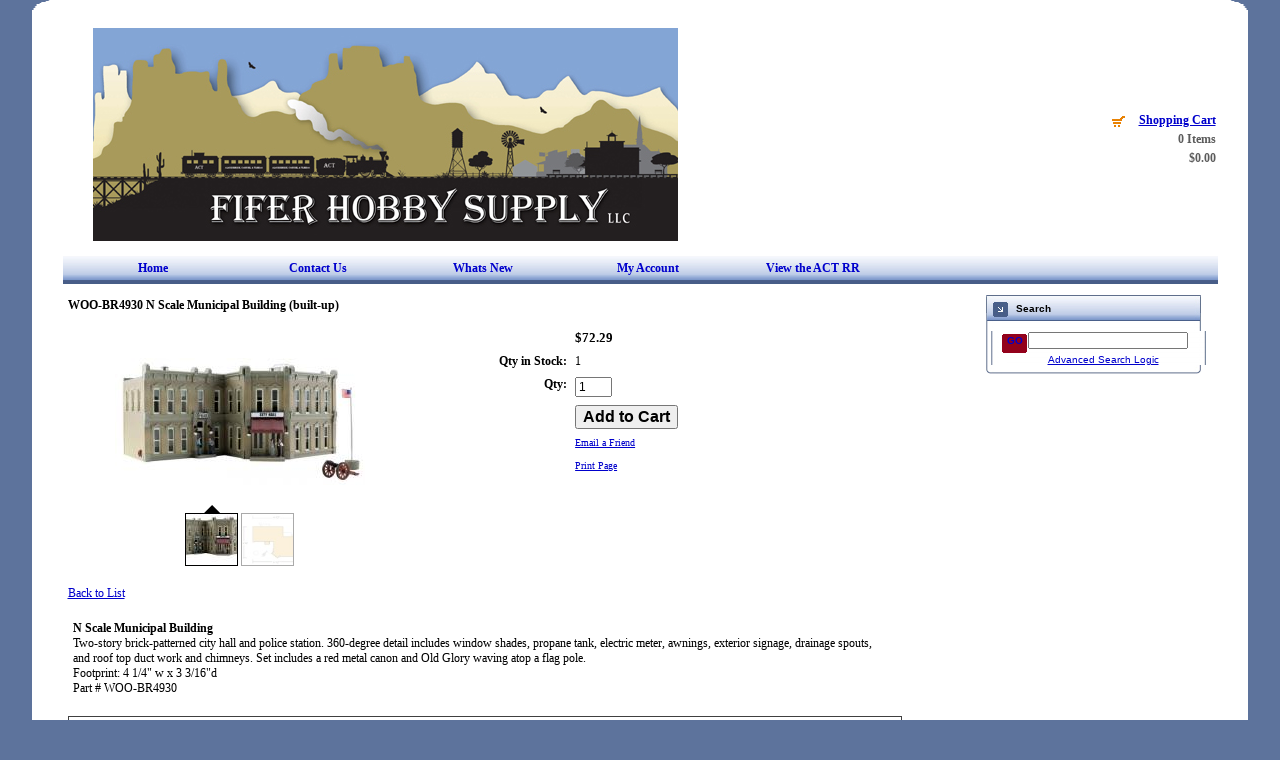

--- FILE ---
content_type: text/html; charset=UTF-8
request_url: https://shop.fiferhobby.com/cart.php?m=product_detail&p=16710
body_size: 13937
content:
<?xml version="1.0" encoding="UTF-8" ?><!DOCTYPE html PUBLIC "-//W3C//DTD XHTML 1.0 Transitional//EN" "http://www.w3.org/TR/xhtml1-transitional.dtd">
<html xmlns="http://www.w3.org/1999/xhtml">
    <head>
<title>WOO-BR4930 N Scale Municipal Building (built-up)</title>

<link rel="stylesheet" type="text/css" href="https://shop.fiferhobby.com//00105/design/css/percentage.css" />
<link rel="stylesheet" type="text/css" href="https://shop.fiferhobby.com//00105/design/css/nds.css" />
<link rel="stylesheet" type="text/css" href="https://shop.fiferhobby.com//00105/design/css/dswidget.css" />
<link rel="stylesheet" type="text/css" href="https://shop.fiferhobby.com//00105/design/css/style.css" />

    <meta name="description" content="" />
    <meta name="keywords" content="WOO-BR4930 N Scale Municipal Building (built-up), WOO-BR4930, N, Scale, Municipal, Building, (built-up)" />
    
<link rel="image_src" type="image/jpeg" href="https://shop.fiferhobby.com//images/products/26810.jpg" />	
<!-- JQuery includes (core) -->
<script type="text/javascript" src="//ajax.googleapis.com/ajax/libs/jquery/1.7.2/jquery.min.js"></script>
            <!-- AWS -->
        
    <script type="text/javascript">
    <!--
        var __getScript = function(url, success) {
            success = success || function(){};
            var script = document.createElement('script');
            script.src = url;

            var head = document.getElementsByTagName('head')[0],
            done = false;

            // Attach handlers for all browsers
            script.onload = script.onreadystatechange = function() {

                if (!done && (!this.readyState || this.readyState == 'loaded' || this.readyState == 'complete')) {

                    done = true;

                    // callback function provided as param
                    success();

                    script.onload = script.onreadystatechange = null;
                    head.removeChild(script);

                };
            };

            head.appendChild(script);

        };

        function getStoreUrl(){
            return 'https://shop.fiferhobby.com//';
        }
    //-->
    </script>

        
                        <link rel="stylesheet" href="https://shop.fiferhobby.com//javascript/jquery/galleryview/galleryview.css" type="text/css" media="all" />
                    <link rel="stylesheet" href="https://shop.fiferhobby.com//css/popup.css" type="text/css" media="all" />
                                        <script type="text/javascript" src="https://shop.fiferhobby.com//javascript/images2.js"></script>
            
    
    
    <script type="text/javascript">
    <!--

    function recalculatePageHeight(){
                    //make the middle content as tall as the tallest widget column
            var contentLeftHeight = jQuery('#content-left').height();
            var contentMiddleHeight = jQuery('#content-middle').height();
            var contentRightHeight = jQuery('#content-right').height();
            jQuery('#content-middle').height('');

            if((contentMiddleHeight < contentLeftHeight) || (contentMiddleHeight < contentRightHeight)){
                if(contentLeftHeight > contentRightHeight){
                    jQuery('#content-middle').height(contentLeftHeight);
                } else {
                    jQuery('#content-middle').height(contentRightHeight);
                }
            } else {
                //jQuery('#content-middle').height(contentMiddleHeight);
            }
            }

    function recalculateRelatedProductsHeight(){
                    var largestRelatedHeight = 0;

            jQuery('#productsRelated .content-odd, #productsRelated .content-even').each(function(){
                var relatedHeight = jQuery(this).outerHeight();

                if(relatedHeight && relatedHeight > 0 && relatedHeight != '' && relatedHeight != 'undefined' && relatedHeight > largestRelatedHeight){
                    largestRelatedHeight = relatedHeight;
                }
            });

            if(largestRelatedHeight && largestRelatedHeight > 0 && largestRelatedHeight != '' && largestRelatedHeight != 'undefined'){
                jQuery('#productsRelated .content-odd, #productsRelated .content-even').height(largestRelatedHeight);
            }
            }

    jQuery(document).ready(function(){

        
                if(jQuery.trim(jQuery('#content-left').html()) == ''){
            jQuery('#content-left').css('display', 'none');
        }
        if(jQuery.trim(jQuery('#content-right').html()) == ''){
            jQuery('#content-right').css('display', 'none');
        }

                if($('#top-menu .line-splitter').length > 0){
                        $('#top-menu .line-splitter').each(function(){
                $(this).attr('style', 'border-color: ' + $(this).attr('data-color') + '; border-style: ' + $(this).attr('data-style') + '; border-width: ' + $(this).attr('data-width') + ' 0 0 0;');
            });
        }

        /* GROUP NAV
        =================================================== */
        /* =JFG. Add hook for styling sub-nav since it is not part of the CC markup for Drop Downs or Mega Menus. It's not possible to ascend selectors with just CSS - http://stackoverflow.com/questions/45004/complex-css-selector-for-parent-of-active-child */
        $('.dd-submenu li, .mm-submenu li').parents('li').addClass('nav-with-sub-menu nav_with_sub_menu'); /* Underscores is old class pre INT-39 */

        $('.element-title').parent().prev().addClass('js-req-last-element-link js_req_last_element_link'); /* Helper class for styling vertical space. Underscores is old class pre INT-39 */

        $('.element-textstr').parent().addClass('js-req-element-textstr-container js_req_element_textstr_container'); /* Helper class for styling vertical space. Underscores is old class pre INT-39 */

        /* =JFG. Temp helper class for detecting what type of menu this is. This is needed to apply  a z-index fix _only_ to the dropdown menu, since otherwise the positioning would affect the Mega Menu (CC-2933). Matt G will replace these in the actual nav later */
        $("#top-menu").each(function(){
            if($(this).has('.mm-submenu').length != 0) {
                $(this).addClass("menu menu--top menu--mega");
            }
            if($(this).has('.dd-submenu').length != 0) {
                $(this).addClass("menu menu--top menu--dropdown");
            }
        });

        // CC-5584
        $('.nav-with-sub-menu > a').click(function(e){
            if ($(this).attr('href') === '' || $(this).attr('href') === '#') {
                e.preventDefault();
                e.stopPropagation();
            }
        });

        /* GROUP NAV / MEGA MENU
        =================================================== */
        /* New */
        /* =JFG. Assistive classes for styling mega menu layouts based on their total columns */
        $("#top-menu > li .mm-submenu").each(function(){
            var columnClass = "l-cols-" + $(this).children().length;
            $(this).addClass(columnClass);
        });
        /* Old */
        $("#top-menu > li .mm-submenu").each(function(){
            var columnClass = "l-cols-" + $(this).children().length;
            $(this).addClass(columnClass);
            var columnClassOld = "l_cols--" + $(this).children().length;
            $(this).addClass(columnClassOld); /* =JFG. older class, pre INT-39 */
        });

        /* GROUP NAV / ANDROID - fix for navigation parents with link and children
        =================================================== */
        /* By Osvaldas Valutis, http://osvaldas.info/drop-down-navigation-responsive-and-touch-friendly
        Available for use under the MIT License */

        ;(function( $, window, document, undefined )
        {
            $.fn.doubleTapToGo = function( params )
            {
                if( !( 'ontouchstart' in window ) &&
                    !navigator.msMaxTouchPoints &&
                    !navigator.userAgent.toLowerCase().match( /windows phone os 7/i ) ) return false;

                this.each( function()
                {
                    var curItem = false;

                    $( this ).on( 'click', function( e )
                    {
                        var item = $( this );
                        if( item[ 0 ] != curItem[ 0 ] )
                        {
                            e.preventDefault();
                            curItem = item;
                        }
                    });

                    $( document ).on( 'click touchstart MSPointerDown', function( e )
                    {
                        var resetItem = true,
                            parents   = $( e.target ).parents();

                        for( var i = 0; i < parents.length; i++ )
                            if( parents[ i ] == curItem[ 0 ] )
                                resetItem = false;

                        if( resetItem )
                            curItem = false;
                    });
                });
                return this;
            };
        })( jQuery, window, document );

        if(navigator.userAgent.match(/(Android)/i)) { /* =JFG. CC-2502 - Wrapped condition around this function to test for Android to prevent it from mis-firing on iOS */
            $("#top-menu li:has(ul), #top-bar li:has(ul)").doubleTapToGo(); /* Apply to CoreCommerce navigation */
        }

        /* =JFG. GROUP MODERNIZR - Modernizr-like features that every theme should get by default
        =================================================== */
        $('html').removeClass("no-js"); /* Remove the class .no-js since we know the user definitely has JavaScript enabled if this jQuery is executed - related to CC-2934 */


        /* =JFG. GROUP PRODUCT DETAIL
        =================================================== */
        /* CC-2934; review form should be hidden for every theme; not a theme-by-theme basis */
        $("#productDetail .review--product-form").hide();

        $('a').click(function(e){
            url = $(this).attr('href');
            var arr = url.split('=');
            if(arr.length > 0 && arr[1] == 'logout') {
                     var amazonCookie = getCookie('amazon_Login_accessToken');
                     if(amazonCookie != "") {
                        $.getScript('https://api-cdn.amazon.com/sdk/login1.js').done(function(){
                                amazon.Login.logout();
                        });
                     }
            }
        });

        function getCookie(cname) {
            var name = cname + "=";
            var decodedCookie = decodeURIComponent(document.cookie);
            var ca = decodedCookie.split(';');
            for(var i = 0; i <ca.length; i++) {
            var c = ca[i];
            while (c.charAt(0) == ' ') {
                c = c.substring(1);
            }
            if (c.indexOf(name) == 0) {
                return c.substring(name.length, c.length);
            }
        }
        return "";
        }
    });

    /**
     * Anything that is put here will be run once the page is completely loaded.  Meaning all images have been completely loaded, etc.
     */
    jQuery(window).load(function(){
        
        recalculatePageHeight();
    });

    function getURLParameter(name, source) {
       return decodeURIComponent((new RegExp('[?|&|#]' + name + '=' +
         '([^&]+?)(&|#|;|$)').exec(source) || [,""])[1].replace(/\+/g,
         '%20')) || null;
     }

     var accessToken = getURLParameter("access_token", location.hash);

     if (typeof accessToken === 'string' && accessToken.match(/^Atza/)) {
        document.cookie = "amazon_Login_accessToken=" + accessToken +
      ";secure";
      window.location.href = 'https://shop.fiferhobby.com//checkout.php';
    }
    //-->
    </script>

<meta property="og:site_name" content="Fifer Hobby Supply , LLC" />
<meta property="twitter:card" content="summary_large_image" />
    <meta property="og:url" content="https://shop.fiferhobby.com/cart.php?m=product_detail&amp;p=16710" />
    <meta property="og:title" content="WOO-BR4930 N Scale Municipal Building (built-up)" />
    <meta property="og:description" content="" />
    <meta property="twitter:title" content="WOO-BR4930 N Scale Municipal Building (built-up)" />
    <meta property="twitter:description" content="" />

            <meta property="og:image" content="https://shop.fiferhobby.com//images/products/26808.jpg" />
        <meta property="twitter:image" content="https://shop.fiferhobby.com//images/products/26808.jpg" />
             
    <style>.bundle-and-save {color: #FF0000; font-weight: bold; font-size:18px}</style>
    
<link rel="shortcut icon" href="https://shop.fiferhobby.com//favicon.ico" type="image/x-icon">

<script>
  document.addEventListener('DOMContentLoaded', () => {
    const images = document.querySelectorAll('img');
    images.forEach((img) => {
      img.setAttribute('loading', 'lazy');
    });
  });
</script>
<!-- Use this file to include any extra files you may need in the header -->

<!-- Begin Template Layout CSS -->

<!-- End Template Layout CSS -->

        <meta content="text/html; charset=utf-8" http-equiv="Content-Type" />
<link rel="stylesheet" type="text/css" href="https://shop.fiferhobby.com//css/dynamic-css.php?currentlyActivePageId=3" />
    </head>
    <body>
        <table cellspacing="0" cellpadding="0" width="95%" align="center" border="0">
            <tbody>
                <tr>
                    <td><img height="13" alt="" width="100%" border="0" name="index_r1_c1" src="https://shop.fiferhobby.com//00105/design/images/index_a_clear.gif" /></td>
                </tr>
                <tr>
                    <td valign="top" bgcolor="#ffffff">
                    <table cellspacing="0" cellpadding="0" width="95%" align="center" border="0">
                        <tbody>
                            <tr>
                                <td height="87">
                                <table cellspacing="0" cellpadding="0" width="100%" align="center" border="0">
                                    <tbody>
                                        <tr>
                                            <td width=80%">
                                            <table cellspacing="0" cellpadding="0" width="100%" border="0">
                                                <tbody>
                                                    <tr>
                                                        <td>&nbsp;</td>
                                                        <td>&nbsp;</td>
                                                        <td valign="bottom" width="52%" rowspan="3">
                                                        <table cellspacing="0" cellpadding="0" width="90%" align="right" border="0">
                                                            <tbody>
                                                                <tr>
                                                                    <td width="6%">&nbsp;</td>
                                                                    <td class="heading_top" align="left" width="13%"></td>
                                                                    <td width="6%">&nbsp;</td>
                                                                    <td class="heading_top" align="left" width="13%"></td>
                                                                    <td width="7%">&nbsp;</td>
                                                                    <td class="heading_top" valign="middle" align="left" width="39%"></td>
                                                                </tr>
                                                            </tbody>
                                                        </table>
                                                        </td>
                                                    </tr>
                                                    <tr>
                                                        <td class="heading" colspan="4">
                                                                                                                    <div class="imagelogo"><a href="https://shop.fiferhobby.com/"><img src="https://shop.fiferhobby.com//images/00105-logoImage.jpg" alt="N Scale" title="N Scale" border="0" /></a></div>
                                                        
                                                        </td>
                                                    </tr>
                                                    <tr>
                                                        <td width="28%">&nbsp;</td>
                                                        <td width="20%">&nbsp;</td>
                                                    </tr>
                                                </tbody>
                                            </table>
                                            </td>

                                            <td>
                                                <!-- BEGIN >> cart.sidebar.v1.tem.php -->
    <div id="widgetSidebar" class="ccWidget ccWidgetBasic"  >
        
                    <div class="top">
                <a href="https://shop.fiferhobby.com//cart.php?m=view">
                                                                        Shopping Cart                                                            </a>
            </div>
        
        <div class="body"  >
            <div class="items">
                0 Items            </div>

            <div class="subtotal">
                $0.00            </div>
                                        </div>

        <div class="btm"></div>

            </div>
    <!-- END >> cart.sidebar.v1.tem.php -->
                                            </td>
                                        </tr>
                                    </tbody>
                                </table>
                                </td>
                            </tr>
                            <tr>
                                <td class="menu" height="29">
                                    <div id="topNav">
  <div class="left">&nbsp;</div>
  <div class="center">
<div id="topNavTab_1" class="link">
<a href="http://www.fiferhobby.com"   alt="Home" title="Home" id="Home"> Home</a>
</div>
<div class="spacer">&nbsp;</div>
<div id="topNavTab_2" class="link">
<a href="https://www.fiferhobby.com/contact-us/"   alt="Contact Us" title="Contact Us" id="Contact Us"> Contact Us</a>
</div>
<div class="spacer">&nbsp;</div>
<div id="topNavTab_3" class="link">
<a href="https://www.fiferhobby.com/whats-new/"   alt="Whats New" title="Whats New" id="Whats New"> Whats New</a>
</div>
<div class="spacer">&nbsp;</div>
<div id="topNavTab_4" class="link">
<a href="https://shop.fiferhobby.com/cart.php?m=account"   alt="My Account" title="My Account" id="My Account"> My Account</a>
</div>
<div class="spacer">&nbsp;</div>
<div id="topNavTab_5" class="link">
<a href="http://www.fiferhobby.com/html/mike_fifer_s_albuquerque_carnu.html"   alt="View the ACT RR" title="View the ACT RR" id="View the ACT RR"> View the ACT RR</a>
</div>
</div>
<div class="right">&nbsp;</div>
</div>
                                </td>
                            </tr>
                            <tr>
                                <td valign="top">
                                <table cellspacing="0" cellpadding="0" width="100%" align="center" border="0">
                                    <tbody>
                                        <tr>
                                            <td valign="top" align="left" width="10%" id="content-left">
                                                                                            </td>
                                            <td width="70%" valign="top"><!-- BEGIN >> cart.pos.v1.tem.php -->
<!-- END >> cart.pos.v1.tem.php -->
<!-- ##TOP_BEGIN## -->

<!--__START_TEMPLATE__-->
<!-- The line above has to remain the first line of the template in order for the product detail print friendly to work! -->
<!-- BEGIN >> product.detail.tem.php -->
<link rel="stylesheet" href="https://shop.fiferhobby.com//css/product_boxy.css" type="text/css" media="all" />
<script type="text/javascript">
    var manuallyLoadMagicZoom = true;
    var affirmEnabled = parseInt("");
</script>
<script type="text/javascript" src="https://shop.fiferhobby.com//javascript/jquery.boxy.js"></script>
<script type="text/javascript" src="https://shop.fiferhobby.com//javascript/util.js" ></script>
<script type="text/javascript" src="https://shop.fiferhobby.com//javascript/options.js"></script>
<script type="text/javascript" src="https://shop.fiferhobby.com//javascript/productDetail.js?20210219"></script>
<script type="text/javascript" src="https://shop.fiferhobby.com//javascript/mz-packed.js" ></script>
<style>
.table {
    width: 100%;
    max-width: 100%;
    margin-bottom: 20px;
    border: 1px solid #ddd;
}
.table td, .table th {
    border: 1px solid #ddd;
    text-align: center;
    padding: 8px 3px
}
</style>
<script type="text/javascript">

<!--

var IE = document.all ? true : false;if(!IE) document.captureEvents(Event.MOUSEMOVE);document.onmousemove = getMouseXY;var tempX = 0;var tempY = 0;function getMouseXY(e){     if(IE){         if(document.documentElement && document.documentElement.scrollTop){              tempX = event.clientX + document.documentElement.scrollLeft;             tempY = event.clientY + document.documentElement.scrollTop;         } else {             tempX = event.clientX + document.body.scrollLeft;             tempY = event.clientY + document.body.scrollTop;         }     } else {         tempX = e.pageX;         tempY = e.pageY;     }}function showHelperPopup(id, style, xOffset, yOffset, ignoreMousePosition){		ignoreMousePosition = ignoreMousePosition || false;		if(ignoreMousePosition){		    tempY2 = parseInt(yOffset);			tempX2 = parseInt(xOffset);		} else { 		    tempY2 = parseInt(tempY) + parseInt(yOffset);			tempX2 = parseInt(tempX) + parseInt(xOffset);		}
						var foundRelativeOrAbsoluteParent = false;
						var relativeOrAbsoluteParentX = 0;
						var relativeOrAbsoluteParentY = 0;
						$("#" + id).parents().each(function(){
							if(foundRelativeOrAbsoluteParent){
								return;
							}
							if($(this).css("position") == "relative" || $(this).css("position") == "absolute"){
								foundRelativeOrAbsoluteParent = true;
								var position = $(this).offset();
								relativeOrAbsoluteParentX = position.left;
								relativeOrAbsoluteParentY = position.top;
							}
						});
						if(foundRelativeOrAbsoluteParent){
							tempX2 = parseInt(tempX2) - parseInt(relativeOrAbsoluteParentX);
							tempY2 = parseInt(tempY2) - parseInt(relativeOrAbsoluteParentY);
						}
						//alert(foundRelativeOrAbsoluteParent + "/" + relativeOrAbsoluteParentX + "/" + relativeOrAbsoluteParentY);
			     document.getElementById(id).style.top = tempY2 + "px";     document.getElementById(id).style.left = tempX2 + "px";		if(style == 'onclick'){ 			if(document.getElementById(id).style.visibility == 'visible'){				style= 'hidden';			} else {				style = 'visible';			}		}     document.getElementById(id).style.visibility = style;}
//These are meant to be global, please leave them here.
var photoGroups = new Array();
var photoGroupsLength = 0;
var maxThumbs = '3';
var totalCount = '2';
var imageLocation = 'https://shop.fiferhobby.com/';
var imageURL = 'images/products';
var mainHeight = '275';
var mainWidth = '275';
var displayedMain = '';
var optionPhotos = new Array();
var newRating = 0;
var msrpPrice = '';
var msrpPriceForCalc = '0';
var msrpQuantity = 0;
var percentSign = '%';
var displayedSection = '';
var displayedTab = '';
var templateWindowLoadFunctionCalled = false;

    var lastRatingImage = 'url(https://shop.fiferhobby.com//images/0_stars.gif)';

var productDisplayMSRPSavings = false;
var productHasPersonalizationsWithPrices = false;
var canAccessFrontEndAdmin = false;
var productId = "16710";

jQuery(window).load(function(){
    //make sure we only call this function once NM 21103
    if(templateWindowLoadFunctionCalled){
        return;
    }
    templateWindowLoadFunctionCalled = true;
    //construct the gallery after the document is done loading because we need fully loaded images so we can use their dimensions
    var thumbDimension = 51;
    var panelWidth = $('#productPhotos').width();
    var showFilmStrip = true;
    var frameScale = 'crop';

    //have to hide all the photos while the page is populating and show them once it's done loading for IE6 to work with the gallery.  Otherwise the panel width comes back far too large and extraDetails wrap below the gallery
    $('#photos').css('display', 'block');

    if((typeof designMode == 'string') && designMode){
        $('#photos').hide();
        if($('#productPhotos').length){
            $('#productPhotos').html("Your image gallery will be displayed here when you're not in drag &amp; drop design mode");
        }
    } else if($('#photos').length){
        var defaultThemePath = "https://shop.fiferhobby.com//javascript/jquery/galleryview/themes/";
        var defaultTheme = "dark";
        var filmstripPos = "bottom";

        $('#photos').galleryView({
            show_captions : false //don't show captions inside gallery markup
            ,transition_interval : '0'
            ,pointer_transition_speed : 0
            ,panel_width : panelWidth
            ,auto_calc_panel_height : true
            ,panel_max_height : 202            ,frame_width : thumbDimension
            ,frame_height : thumbDimension
            ,continuous : false
            ,show_filmstrip : showFilmStrip
            ,filmstrip_position : filmstripPos
            ,frame_scale : frameScale
                        ,default_theme_path : defaultThemePath //21103
            ,nav_theme : defaultTheme
            ,callback : function(){
                MagicZoom_findZooms();
                addFancyZoomHandlers();
            }
        });
    }
    stripPage();
});

jQuery(document).ready(function(){
    initialize();
    if(typeof recalculatePageHeight == 'function'){
        recalculatePageHeight();
    }

    });


function emailFriend(){
            var url = 'https://shop.fiferhobby.com//cart.php?m=email_friend';
        url += '&';
    url += 'p=16710';
    friendWindow = window.open(url, 'find', ['width=525', 'height=450', 'left=150', 'top=150', 'scrollbars=yes', 'menubar=no', 'resizable=yes']);
    friendWindow.top.focus();
}

    function printerFriendly(){
        var url = 'https://shop.fiferhobby.com//cart.php?m=product_detail';
        url += '&';
        url += 'p=16710';
        url += '&'
        url += 'print=Y';
        var friendWindow = window.open(url, 'find', ['width=525', 'height=450', 'left=150', 'top=150', 'scrollbars=yes', 'menubar=no', 'resizable=yes']);
        if(objExists(friendWindow)){
            friendWindow.top.focus();
        }
    }

function checkRequiredFields(){
    var error = '';

    if(error != ''){
        alert(error);
        return false;
    } else {
        return true;
    }
}

    function checkReview(){
        var loggedInFlag = false;
                    var loggedInFlag = true;
            
        if(!document.getElementById('reviewRating').value || (loggedInFlag && !document.getElementById('reviewName').value) || !document.getElementById('reviewBody').value){
            alert("All Review Fields are Required Fields");
            return false;
        }
        
        return true;
    }

    function addReview(){
        applyDisplay('productReviewsAddNote', 'none');
        applyDisplay('productReviewsAdd', 'block');
        document.getElementById('reviewName').focus();
        if(typeof recalculatePageHeight == 'function'){
            recalculatePageHeight();
        }
    }

    function showDescription(){
        applyDisplay('productDescription', 'block');
        applyDisplay('productReviews', 'none');
        applyDisplay('productsRelated', 'none');
    }

    function showReviews(){
        applyDisplay('productDescription', 'none');
        applyDisplay('productReviews', 'block');
        applyDisplay('productsRelated', 'none');
    }


    
    
function goThere(url){
    window.location.href = url;

    return false;
}

function initialize(){
    populatePhotoArrays();

            if(objExists(document.getElementById('productPhotos'))){
            document.getElementById('productPhotos').style.textAlign = 'left';
        }
    
    document.productForm.useBundle.value = 'N';

    //dynamically add an event handler to the qty input field
    $('input[name="quantity"]').change(function(){
        updatePrice();
    });
    //23271
    $('input[name="quantity"]').keyup(function(){
        updatePrice();
    });

            updatePrice();
    
                }

function stripPage(){
    }

function populatePhotoArrays(){
    /* Let's get down to it.  We need to go through each photo group and convert it from a photoGroup object into a javascript array
     * we can work with in the context of this template.  The structure of our javascript photoGroup array will look like this when
     * we are done.
     *
     * PhotoGroups =>
     *			 [0] => PhotoGroup
     *				[0] => Thumbnail
     *					  [0] => width
     *					  [1] => height
     *					  [2] => name
     *					  [3] => caption
     *					  [4] => alt/title
     *					  [5] => url
     *				[0] => Main
     *					  [0] => width
     *					  [1] => height
     *					  [2] => name
     *					  [3] => caption
     *					  [4] => alt/title
     *					  [5] => url
     *				[0] => Popup
     *					  [0] => width
     *					  [1] => height
     *					  [2] => name
     *					  [3] => caption
     *					  [4] => alt/title
     *					  [5] => url
     */

                        var photoGroup = new Array();

                                    
            //First we'll create our lowest level array for each photo.
            var thumbArray = new Array();
            thumbArray.push('100');
            thumbArray.push('51');
            thumbArray.push('26810.jpg');
            thumbArray.push('');
            thumbArray.push('');
            thumbArray.push('');

            var mainArray = new Array();
            mainArray.push('250');
            mainArray.push('128');
            mainArray.push('26809.jpg');
            mainArray.push('');
            mainArray.push('');
            mainArray.push('');

            var popupArray = new Array();
            popupArray.push('600');
            popupArray.push('306');
            popupArray.push('26808.jpg');
            popupArray.push('');
            popupArray.push('');
            popupArray.push('');

            //Now that we have each individual photo with all of its elements in its own array we will put them into the
            //photogroup array;
            photoGroup.push(thumbArray);
            photoGroup.push(mainArray);
            photoGroup.push(popupArray);

            //Finally we put this photoGroup array into the photoGroups array.  Once this loop is finished we are done, our
            //photoGroups array is ready to go.
            photoGroups.push(photoGroup);
            photoGroupsLength = photoGroups.length;
                    var photoGroup = new Array();

                                    
            //First we'll create our lowest level array for each photo.
            var thumbArray = new Array();
            thumbArray.push('100');
            thumbArray.push('69');
            thumbArray.push('26813.jpg');
            thumbArray.push('');
            thumbArray.push('');
            thumbArray.push('');

            var mainArray = new Array();
            mainArray.push('250');
            mainArray.push('172');
            mainArray.push('26812.jpg');
            mainArray.push('');
            mainArray.push('');
            mainArray.push('');

            var popupArray = new Array();
            popupArray.push('700');
            popupArray.push('482');
            popupArray.push('26811.jpg');
            popupArray.push('');
            popupArray.push('');
            popupArray.push('');

            //Now that we have each individual photo with all of its elements in its own array we will put them into the
            //photogroup array;
            photoGroup.push(thumbArray);
            photoGroup.push(mainArray);
            photoGroup.push(popupArray);

            //Finally we put this photoGroup array into the photoGroups array.  Once this loop is finished we are done, our
            //photoGroups array is ready to go.
            photoGroups.push(photoGroup);
            photoGroupsLength = photoGroups.length;
            }

function showPopup(id, windowName, parameterString){
    var url = 'https://shop.fiferhobby.com//cart.php?m=popup&id=' + id;
    var popupWindow = window.open(url, windowName, parameterString);
    popupWindow.focus();
}


function roundNumber(number) {
    var decimals = 2;
    var dec_point = '.';
    var thousands_sep = ',';
    var n = number, c = isNaN(decimals = Math.abs(decimals)) ? 2 : decimals;
    var d = dec_point == undefined ? "." : dec_point;
    var t = thousands_sep == undefined ? "," : thousands_sep, s = n < 0 ? "-" : "";
    var i = parseInt(n = Math.abs(+n || 0).toFixed(c)) + "", j = (j = i.length) > 3 ? j % 3 : 0;

    return s + (j ? i.substr(0, j) + t : "") + i.substr(j).replace(/(\d{3})(?=\d)/g, "$1" + t) + (c ? d + Math.abs(n - i).toFixed(c).slice(2) : "");
}

function xMSRPSavingsHandler(response){
    var pieces = response.split('|');
    var length = pieces.length;
    var html = '';
    var isRange = pieces[6];

    if(isRange == 'true'){
        var rawMinMSRP = pieces[1];
        var rawMaxMSRP = pieces[3];

        if(rawMinMSRP > 0 && rawMaxMSRP > 0){
            var minMSRP = decodeURIComponent(pieces[0]);
            var maxMSRP = decodeURIComponent(pieces[2]);
            var msrpString = minMSRP + ' - ' + maxMSRP;

            if(element = document.getElementById('msrpLabel')){
                element.style.display = 'block';
            }

            if(element = document.getElementById('msrpPrice')){
                element.style.display = 'block';
                element.innerHTML = msrpString;
            }
        }

        if(element = document.getElementById('msrpSavings')){
            element.style.display = 'none';
        }
    } else {
        var msrp = decodeURIComponent(pieces[0]);
        var rawMSRP = pieces[1];

        if(rawMSRP > 0){
            var savings = decodeURIComponent(pieces[2]);
            var rawSavings = pieces[3];

            if(element = document.getElementById('msrpLabel')){
                element.style.display = 'block';
            }

            if(element = document.getElementById('msrpPrice')){
                element.style.display = 'block';
                element.innerHTML = msrp;
            }

            if(rawSavings > 0){
                var savingsPercent = pieces[5] + '%';
                html = savings + ' (' + savingsPercent + ')';

                if(element = document.getElementById('msrpSavings')){
                    element.style.display = 'block';

                    if(savingsElement = document.getElementById('msrpSavingsField')){
                        savingsElement.innerHTML = html;
                    }
                }
            } else {
                if(element = document.getElementById('msrpSavings')){
                    element.style.display = 'none';
                }
            }
        } else {
            if(element = document.getElementById('msrpLabel')){
                element.style.display = 'none';
            }

            if(element = document.getElementById('msrpPrice')){
                element.style.display = 'none';
            }

            if(element = document.getElementById('msrpSavings')){
                element.style.display = 'none';
            }
        }
    }
}

function batchAdd() {
        document.productFormBundle.submit();
    }

    function processReviewRatingClick(imageDiv, rating){
        if(newRating != rating){
            var handle = document.getElementById(imageDiv);
            if(objExists(handle)){
                lastRatingImage = handle.style.backgroundImage;
                document.getElementById('reviewRating').value = rating;
            }
            newRating = rating;
        }
    }

    function processReviewRatingMouseOut(imageDiv){

        var handle = document.getElementById(imageDiv);
        if(objExists(handle)){
            handle.style.backgroundImage = lastRatingImage;
        }
    }

    function processReviewRatingMouseOver(imageDiv, image){
        var handle = document.getElementById(imageDiv);
        if(objExists(handle)){
            handle.style.backgroundImage = 'url(' + image + ')';
        }
    }

function addMe(id,Quote){
    var url = 'https://shop.fiferhobby.com//cart.php?m=add';
    url += '&quantity=1';
    url += '&productID=' + id;
    url += '&oldProductID=16710';
    url += '&QuoteSystem=' + Quote;
    window.location.href = url;
}

function showTab(type){
    if(displayedSection != ''){
        $('#' + displayedTab).removeClass('productTab-selected');
        $('#' + displayedSection).hide();
    }

    var tab = 'productTab-' + type;
    var tabSection = 'productTabSection-' + type;

    $('#' + tab).addClass('productTab-selected');
    $('#' + tabSection).show();

    displayedTab = tab;
    displayedSection = tabSection;
}

function requestLowerPrice(){
    var url = 'https://shop.fiferhobby.com//cart.php?m=request_lower_price&p=16710';
    window.open(url, 'request_lower_price', 'width=375, height=400, scrollbars=yes');
}

function addFancyZoomHandlers(){
            $('.fancyzoom').kitaFancyZoom({'title':'Click anywhere to close','overlay':'0.8','color':'#FFFFFF','marginRight':'0'});
    }

function getLiveSkuImgs(){
    }

function getLiveSkuImgHandler(response){
    $('#autoSkuImg').html(response);
}


var currentDisplayedOptionGroup = new Array();
var persSelected = new Array();
var persSelectedKeys = new Array();
var persSelectedAnswerKeys = new Array();

//-->
</script>


<!-- ##TOP_END## -->

<div id="productDetail" itemscope itemtype="http://schema.org/Product">
    <meta itemprop="url" content="https://shop.fiferhobby.com/cart.php?m=product_detail&amp;p=16710" />


<form enctype="multipart/form-data" method="post" action="https://shop.fiferhobby.com//cart.php" name="productForm" onsubmit="javascript:return checkRequiredFields();">
    <input type="hidden" value="add" name="m" />
    <input type="hidden" value="16710" name="productID" />
    <input type="hidden" value="product_detail" name="last_m" />
    <input type="hidden" value="N" name="useBundle" />
    <input type="hidden" value="" name="riID" />

    
    <!-- ##NAME_BEGIN## -->
            <h2 class="titleHeader" itemprop="name">
            WOO-BR4930 N Scale Municipal Building (built-up)        </h2>
        <!-- ##NAME_END## -->

    <!-- ##BREADCRUMB_TRAIL_BEGIN## -->
        <!-- ##BREADCRUMB_TRAIL_END## -->

    <!-- ##MESSAGES_BEGIN## -->
        <!-- ##MESSAGES_END## -->

    <div id="productPhotos">
                    <meta itemprop="image" content="https://shop.fiferhobby.com//images/products/26808.jpg" />
                <!-- ##MAIN_PHOTO_BEGIN## -->
                    <ul id="photos" style="display: none;">
                <!-- Begin Product Main Photos -->
                                                        <li id="myFrame16710">
                        <img   class="photoClass" src="https://shop.fiferhobby.com//images/products/26810.jpg"   alt="" title="" />                        <div class="panel-content">
                                                            <a href="https://shop.fiferhobby.com//images/products/26808.jpg" class="MagicZoom fancyzoom" rel="zoom-position: right;">                                                            <img   class="photoClass" src="https://shop.fiferhobby.com//images/products/26809.jpg"   alt="" title="" />                                                            </a>
                                                    </div>
                    </li>
                                                        <li id="myFrame16710">
                        <img   class="photoClass" src="https://shop.fiferhobby.com//images/products/26813.jpg"   alt="" title="" />                        <div class="panel-content">
                                                            <a href="https://shop.fiferhobby.com//images/products/26811.jpg" class="MagicZoom fancyzoom" rel="zoom-position: right;">                                                            <img   class="photoClass" src="https://shop.fiferhobby.com//images/products/26812.jpg"   alt="" title="" />                                                            </a>
                                                    </div>
                    </li>
                                <!-- End Product Main Photos -->

                <!-- Begin Personalization Main Photos -->
                                <!-- End Personalization Main Photos -->

                <!-- Begin Option Main Photos -->
                                <!-- End Option Main Photos -->
            </ul>
            <div id="prodCaption">
                                    <div>&nbsp;</div>
                                    <div>&nbsp;</div>
                            </div>
                <!-- ##MAIN_PHOTO_END## -->

        <!-- ##BACK_TO_LIST_BEGIN## -->
                <a href="javascript:history.go(-1)" class="link">Back to List</a>
        <!-- ##BACK_TO_LIST_END## -->
        <div id="yotpoAggregateRating"></div>
       <div id="yotpoReview"></div>
                                    <meta itemprop="sku" content="WOO-BR4930" />               
                            <meta itemprop="description" content='&lt;p&gt;&lt;font face=&quot;Times New Roman&quot;&gt;&lt;strong&gt;N Scale Municipal Building&lt;br /&gt;
&lt;/strong&gt;Two-story brick-patterned city hall and police  station. 360-degree detail includes window shades, propane tank, electric meter,  awnings, exterior signage, drainage spouts, and roof top duct work and chimneys.  Set includes a red metal canon and Old Glory waving atop a flag  pole.&lt;br /&gt;
Footprint: 4 1/4&amp;quot; w x 3 3/16&amp;quot;d&lt;br /&gt;
Part # WOO-BR4930&lt;br /&gt;
&lt;/font&gt;&lt;/p&gt;' />
            </div>
    <div id="extraDetails" itemprop="offers" itemscope itemtype="http://schema.org/Offer">
        <meta itemprop="price" content="72.29" />
         <link itemprop="url" href="https://shop.fiferhobby.com/cart.php?m=product_detail&amp;p=16710" />
        
        <meta itemprop="priceCurrency" content="USD" />
        <meta itemprop="category" content="" />

                <meta itemprop="itemCondition" itemtype="http://schema.org/OfferItemCondition" content="http://schema.org/NewCondition" />

        <!-- ##DEAL_OF_THE_DAY_TIMER_BEGIN## -->
                <!-- ##DEAL_OF_THE_DAY_TIMER_END## -->

        <!-- ##PRICE_BEGIN## -->
        
                            
                <div>
                    <div id="priceLabel" class="form-label">
                                                    &nbsp;
                                            </div>

                    <div class="form-field" id="price">
                        <!-- price dynamically displayed here -->
                        $72.29                    </div>

                                    </div>

                                            <!-- ##PRICE_END## -->

        <!-- ##SETUP_FEE_BEGIN## -->
                <!-- ##SETUP_FEE_END## -->

        <!-- ##CUSTOM_FEE_BEGIN## -->
                <!-- ##CUSTOM_FEE_END## -->

        <!-- ##SKU_BEGIN## -->
                <!-- ##SKU_END## -->

        <!-- ##AUTOSKU_BEGIN## -->
                <!-- ##AUTOSKU_END## -->

        <!-- ##UPC_BEGIN## -->
                <!-- ##UPC_END## -->

        <!-- ##MIN_ORDER_QTY_BEGIN## -->
                <!-- ##MIN_ORDER_QTY_END## -->

        <!-- ##MAX_ORDER_QTY_BEGIN## -->
                <!-- ##MAX_ORDER_QTY_END## -->

        <!-- ##SIZE_BEGIN## -->
                <!-- ##SIZE_END## -->

        <!-- ##UDFS_BEGIN## -->
                                                                                                                                                                                                                                           <!-- ##UDFS_END## -->

        <!-- ##QTY_PRICING_BEGIN## -->
                <!-- ##QTY_PRICING_END## -->

        <!-- ##QTY_IN_STOCK_BEGIN## -->
                    <div>
                <div id="qtyInStockLabel" class="form-label">
                    Qty in Stock:
                </div>

                <div id="qtyInStock" class="form-field">
                    1                </div>

                                <link itemprop="availability" href="http://schema.org/InStock" />
                <meta itemprop="inventoryLevel" content="1" />
                            </div>
                <!-- ##QTY_IN_STOCK_END## -->

        <!-- ##QTY_BEGIN## -->
                                                    <div>
                    <div id="qtyLabel" class="form-label">
                                                    Qty:
                                            </div>

                    <div id="qty" class="form-field">
                                                                                                <input type="text" name="quantity" size="3" maxlength="6" value="1" class="input-qty form-control" id="qtyInput" />                    </div>
                </div>
                            <!-- ##QTY_END## -->

        <!-- ##OPTIONS_BEGIN## -->
                                    <!-- ##OPTIONS_END## -->

        <!-- ##PERSONALIZATIONS_BEGIN## -->
                <!-- ##PERSONALIZATIONS_END## -->

        <!-- ##FILE_UPLOADS_BEGIN## -->
                <!-- ##FILE_UPLOADS_END## -->

        <!-- ##OUT_OF_STOCK_MESSAGE_BEGIN## -->
                <!-- ##OUT_OF_STOCK_MESSAGE_END## -->

        <!-- ##LOGIN_TO_ORDER_BUTTON_BEGIN## -->
                <!-- ##LOGIN_TO_ORDER_BUTTON_END## -->

        <!-- ##EMAIL_REMINDERS_BEGIN## -->
                <!-- ##EMAIL_REMINDERS_END## -->

        <!-- ##ADD_TO_CART_BUTTON_BEGIN## -->
                    <div>
                <div class="form-label">
                    &nbsp;
                </div>

                <div id="addToCartButton" class="form-field">
                    <input type="submit" value="Add to Cart" class="btn btn--1 btn--addtocart btn--add-to-cart submitBtn green-buttons" aria-label="Add to Cart" />                </div>
                                <div class="message--stock-none" style="display: none;"></div>
            </div>
                <!-- ##ADD_TO_CART_BUTTON_END## -->

        <!-- ##LOWER_PRICE_REQUEST_BEGIN## -->
                <!-- ##LOWER_PRICE_REQUEST_END## -->

        <!-- ##CALL_EMAIL_DISPLAY_MESSAGE_BEGIN## -->
                <!-- ##CALL_EMAIL_DISPLAY_MESSAGE_END## -->

        <!-- ##ADD_TO_WISHLIST_BUTTON_BEGIN## -->
                <!-- ##ADD_TO_WISHLIST_BUTTON_END## -->

        <div>
            <!-- ##EMAIL_FRIEND_BEGIN## -->
                            <div class="form-label">
                    &nbsp;
                </div>

                <div id="emailFriend" class="form-field">
                    <a href="javascript:emailFriend();" class="sublink">Email a Friend</a>
                </div>
                        <!-- ##EMAIL_FRIEND_END## -->
        </div>
        
        <div>
        <!-- ##FinMkt_BEGIN## -->
               
        <!-- ##FinMkt__END## -->
        </div>
        <!-- ##CART_DESCRIPTION_BEGIN## -->
        <div class="product-detail-cart-description" id="productCartDescription" itemprop="cartDescription">
                    </div>
        <!-- ##CART_DESCRIPTION_END## -->

        <!-- ##BACK_IN_STOCK_REMINDER_BEGIN## -->
                    <!-- ##BACK_IN_STOCK_REMINDER_END## -->

        <!-- ##ADD_BUNDLE_INFO_BEGIN## -->
                    <!-- ##ADD_BUNDLE_INFO_END## -->

        <!-- ##FACEBOOK_TWITTER_LINK_BEGIN## -->
                                <!-- ##FACEBOOK_TWITTER_LINK_END## -->

        <!-- ##GOOGLE_PLUS_ONE_BEGIN## -->
                <!-- ##GOOGLE_PLUS_ONE_END## -->

        <!-- ##PRINTER_FRIENDLY_BEGIN## -->
                    <div>
                <div class="form-label">
                    &nbsp;
                </div>

                <div id="printerFriendly" class="form-field">
                    <a href="javascript:printerFriendly();" class="sublink">Print Page</a>
                </div>
            </div>
                <!-- ##PRINTER_FRIENDLY_END## -->

        <!-- ##DOWNLOADABLE_BEGIN## -->
        

        <!-- ##DOWNLOADABLE_END## -->

        <!-- ##GIFT_WRAP_BEGIN## -->
                <!-- ##GIFT_WRAP_END## -->

        <!-- ##FREE_SHIPPING_BEGIN## -->
                <!-- ##FREE_SHIPPING_END## -->
    </div>

    <div style="clear: both;"></div>

    <!-- ##ADDITIONAL_INFO_BEGIN## -->

        
    <!-- ##ADDITIONAL_INFO_END## -->

    <!-- ##OTHER_CATEGORY_PRODUCTS_BEGIN## -->
        <!-- ##OTHER_CATEGORY_PRODUCTS_END## -->
    
     <!-- ##ADDITIONAL_INFO_START## -->
                <!-- ##ADDITIONAL_INFO_END## -->

    <!-- ##DESCRIPTION_BEGIN## -->
            <div id="productDescription" itemprop="description">
            <!--
                <div class="hdr-title">
                    Description                </div>
            -->

            <div class="body">
                <p><font face="Times New Roman"><strong>N Scale Municipal Building<br />
</strong>Two-story brick-patterned city hall and police  station. 360-degree detail includes window shades, propane tank, electric meter,  awnings, exterior signage, drainage spouts, and roof top duct work and chimneys.  Set includes a red metal canon and Old Glory waving atop a flag  pole.<br />
Footprint: 4 1/4&quot; w x 3 3/16&quot;d<br />
Part # WOO-BR4930<br />
</font></p>            </div>
             <meta itemprop="name" content="WOO-BR4930 N Scale Municipal Building (built-up)" />
        </div>
        <!-- ##DESCRIPTION_END## -->
    <!-- ##KIT_PRODUCT_START## -->
        <!-- ##KIT_PRODUCT_END## -->
    <!-- ##CHARTS_BEGIN## -->
        <!-- ##CHARTS_END## -->

    </form>
    <!-- ##NESTED_PRODUCT_BEGIN## -->
        <!-- ##NESTED_PRODUCT_END## -->
    <!-- ##TABS_BEGIN## -->
        <!-- ##TABS_END## -->

    <div id="detailGroup">
        <!-- ##BUNDLE_BEGIN## -->
                <!-- ##BUNDLE_END## -->

        <!-- ##REVIEWS_BEGIN## -->
                                    <div id="productReviews">

                    <form name="reviewForm" onsubmit="javascript:return checkReview();" action="https://shop.fiferhobby.com//cart.php" method="post">
                        <input type="hidden" name="m" value="save_product_review" />
                        <input type="hidden" name="productID" value="16710" />
                        <input type="hidden" name="p" value="16710" />

                        
                                                    <div id="productReviewsAddNote">
                                <div class="body">
                                    There are no customer reviews for this product. However, you can be the first person to add a review for this product.                                    <br/><br/>

                                                                            <a href="javascript:addReview();" class="sublink">Add Review</a>
                                                                    </div>
                            </div>
                        
                                                
                        <div id="productReviewsAdd">
                            <div class="hdr-title">
                                <div class="hdr-title-text">
        Add Review                                </div>
                            </div>

                            <div class="body">
                                                                    <div>
                                        <div class="form-label">
            Name:
                                        </div>

                                        <div class="form-field">
                                            <input type="text" size="30" maxlength="60" name="reviewName" value="" />
                                        </div>
                                    </div>
                                
                                <div>
                                    <div class="form-label">
        Review:
                                    </div>

                                    <div class="form-field">
                                        <textarea name="reviewBody" cols="25" rows="3"></textarea>
                                    </div>
                                </div>

                                <div>
                                    <div class="form-label">
        Rating:
                                    </div>

                                    <div class="form-field">
        <div class="review-new-rating review__rating" id="newRatingDivImage" style="height: 17px; width: 95px; float: left; clear: left; background-image: url(https://shop.fiferhobby.com//images/0_stars.gif); background-repeat: no-repeat;"><div id="newRating1" onclick='javascript:processReviewRatingClick("newRatingDivImage", "1");' onmouseout='javascript:processReviewRatingMouseOut("newRatingDivImage");' onmouseover='javascript:processReviewRatingMouseOver("newRatingDivImage", "https://shop.fiferhobby.com//images/1_stars.gif");' style="width: 19px; float: left; clear: none;">&nbsp;</div><div id="newRating2" onclick='javascript:processReviewRatingClick("newRatingDivImage", "2");' onmouseout='javascript:processReviewRatingMouseOut("newRatingDivImage");' onmouseover='javascript:processReviewRatingMouseOver("newRatingDivImage", "https://shop.fiferhobby.com//images/2_stars.gif");' style="width: 19px; float: left; clear: none;">&nbsp;</div><div id="newRating3" onclick='javascript:processReviewRatingClick("newRatingDivImage", "3");' onmouseout='javascript:processReviewRatingMouseOut("newRatingDivImage");' onmouseover='javascript:processReviewRatingMouseOver("newRatingDivImage", "https://shop.fiferhobby.com//images/3_stars.gif");' style="width: 19px; float: left; clear: none;">&nbsp;</div><div id="newRating4" onclick='javascript:processReviewRatingClick("newRatingDivImage", "4");' onmouseout='javascript:processReviewRatingMouseOut("newRatingDivImage");' onmouseover='javascript:processReviewRatingMouseOver("newRatingDivImage", "https://shop.fiferhobby.com//images/4_stars.gif");' style="width: 19px; float: left; clear: none;">&nbsp;</div><div id="newRating5" onclick='javascript:processReviewRatingClick("newRatingDivImage", "5");' onmouseout='javascript:processReviewRatingMouseOut("newRatingDivImage");' onmouseover='javascript:processReviewRatingMouseOver("newRatingDivImage", "https://shop.fiferhobby.com//images/5_stars.gif");' style="width: 19px; float: left; clear: none;">&nbsp;</div></div>                                        <input type="hidden" value="5" name="reviewRating" id="reviewRating" />
                                    </div>
                                </div>

                                                                            <div>
                                        <div class="form-label">
                                            &nbsp;
                                        </div>

                                        <div class="form-field">
            <script src='//www.google.com/recaptcha/api.js'></script>
                    <div class="g-recaptcha" data-sitekey="6LfO6g0TAAAAACl39Sw-gE-qrLxoc4BK5Zf6vnLg" data-stoken='u0NsbFdnsUu0-ebu6fHjy3z6YdKF01CxSx5Uh-XgeMsdszwjSZDt0n9oqOP1JyKfObLvwdfFpqQLwIxnSF9IrxVttDmSCPAyHovsXl1xndc'></div>
                                                            </div>
                                    </div>
        
                                <div>
                                    <div class="form-label">
                                        &nbsp;
                                    </div>

                                    <div class="form-field">
        <input type="submit" value="Save Product Review" />                                        <br/> (Your browser will be redirected back to this page)
                                    </div>
                                </div>
                            </div>
                        </div>

                    </form>
                </div>
            <!-- ##REVIEWS_END## -->

        <!-- ##RELATED_PRODUCTS_BEGIN## -->
        	  	<!-- ##RELATED_PRODUCTS_END## -->
	</div>

<!-- HOMEPAGE_SLIDERS_START -->
<!-- HOMEPAGE_SLIDERS_END -->

	<!-- ##CUSTOM_PRODUCT_DETAIL_PHOTOS_BEGIN## -->
		<!-- ##CUSTOM_PRODUCT_DETAIL_PHOTOS_END## -->
</div>
<div id="viewCartShippingPopup" class="viewCartShippingPopupBoxy viewCartPopup" style="display: none;">
     </div>
<!-- ##BOTTOM_BEGIN## -->

<!-- JQuery includes (kitafancyzoom) -->
<script type="text/javascript" src="https://shop.fiferhobby.com//javascript/jquery.kitafancyzoom.js"></script>

<!-- JQuery includes (timers) -->
<script type="text/javascript" src="https://shop.fiferhobby.com//javascript/jquery/jquery.timers-1.2.js"></script>

<!-- JQuery includes (galleryview) -->
<script type="text/javascript" src="https://shop.fiferhobby.com//javascript/jquery/galleryview/jquery.galleryview-2.1.1.js?v=20211005"></script>
 
<!-- END >> product.detail.tem.php -->
<!--The line below has to remain the last line of the template in order for the product detail print friendly to work! -->
<!--__END_TEMPLATE__-->

<!-- ##BOTTOM_END## -->
</td>
<td valign="top" align="left" width="10%" id="content-right">
    
        <!-- BEGIN >> cart.search.v1.tem.php -->
        <div id="widgetSearch" class="ccWidget ccWidgetInput"  >
            <script type="text/javascript">
                <!--

                var widgetSearchProcessing = false;
                var searchWidgetimeoutId = null;

                jQuery(document).ready(function(){
                                        document.ds_search.search.setAttribute("autocomplete","off");
                                    });

                function searchsub(){
                    document.ds_search.submit();
                }

                function undoSearchWidgetDynamicSearch(){
                    if(searchWidgetimeoutId){
                        clearTimeout(searchWidgetimeoutId);
                    }
                    $('#searchWidgetDynamicResults').hide();
                }

                function initiateSearchWidgetDynamicSearch(){
                    
                    undoSearchWidgetDynamicSearch();
                    if(!document.ds_search.search.value){
                        return;
                    }
                    searchWidgetimeoutId = setTimeout("doSearchWidgetDynamicSearch()", 1000);
                }

                function doSearchWidgetDynamicSearch(){
                    searchWidgetimeoutId = null;
                    searchTerm = document.ds_search.search.value;

                    if(!widgetSearchProcessing){
                        widgetSearchProcessing = true;

                        jQuery.ajax({
                            type : 'GET',
                            cache : false,
                            url : getStoreUrl() + 'controllers/ajaxController.php',
                            data : {
                                object : 'ProductAjax',
                                'function' : 'getProductSearchResult',
                                category : '',
                                shopByPrice : '',
                                vendor : '',
                                searchTerm : searchTerm,
                                customProductLists : ''
                            }
                        })

                            .done(function(response) {
                                var responseArr = response.split('<_|_>');
                                searchProcessing = false;

                                if(responseArr[0] == 'success'){
                                    $('#searchWidgetDynamicResults').show();
                                    responseArr.shift();
                                    $('#searchWidgetDynamicResults').html(decodeURIComponent(responseArr.join('<br />')));
                                }
                            })

                            .fail(function() {})
                            .always(function() {});
                    }
                }

                //-->
            </script>

            
                            <div class="top">
                                                                        Search                                                            </div>
            
            <div class="body"  >
                <form name="ds_search" action="https://shop.fiferhobby.com//cart.php" method="get">
                    <input type="hidden" name="m" value="search_results" />
                    <div class="field">
                        <input type="text" name="search" size="15" onfocus="javascript:initiateSearchWidgetDynamicSearch();" onkeyup="javascript:initiateSearchWidgetDynamicSearch();" />
                        <div class="button"><a class="btn btn--1" href="javascript:searchsub();">GO</a></div>
                    </div>

                    <div id="searchWidgetDynamicResults"></div>
                    <div class="advanced">
                        <a href="https://shop.fiferhobby.com//cart.php?m=search">Advanced Search Logic</a>
                    </div>
                </form>
            </div>


            <div class="btm"></div>

                    </div>
        <!-- END >> cart.search.v1.tem.php -->
</td>
                                        </tr>
                                    </tbody>
                                </table>
                                </td>
                            </tr>
                            <tr>
                                <td valign="top"></td>
                            </tr>
                            <tr>
                                <td><br/></td>
                            </tr>
                            <tr>
                                <td class="footerbar" valign="top" height="9">&nbsp;</td>
                            </tr>
                            <tr>
                                <td valign="top">
                                <table cellspacing="0" cellpadding="0" width="100%" border="0">
                                    <tbody>
                                        <tr>
                                            <td valign="middle" width="99%">
                                                                                                <!-- BEGIN >> cart.footer.v1.tem.php  -->
<!-- END >> cart.footer.v1.tem.php -->                                            </td>
                                        </tr>
                                    </tbody>
                                </table>
                                </td>
                            </tr>
                        </tbody>
                    </table>
                    </td>
                </tr>
                <tr>
                    <td><img height="4" alt="" width="100%" border="0" name="index_r3_c1" src="https://shop.fiferhobby.com//00105/design/images/index_c.jpg" /></td>
                </tr>
                <tr>
                    <td><img height="14" alt="" width="100%" border="0" name="index_r4_c1" src="https://shop.fiferhobby.com//00105/design/images/index_b_clear.gif" /></td>
                </tr>
            </tbody>
        </table>
        </body>
</html>

--- FILE ---
content_type: text/html; charset=UTF-8
request_url: https://shop.fiferhobby.com//controllers/ajaxController.php?object=ProductAjax&function=getLiveProductTotal&pID=16710&optionString=-&persString=&productDetail=1&quantity=1&doReplace=1&persQuantities=
body_size: 25
content:
%2472.29|72.29|72.29|1|Y|

--- FILE ---
content_type: text/html; charset=utf-8
request_url: https://www.google.com/recaptcha/api2/anchor?ar=1&k=6LfO6g0TAAAAACl39Sw-gE-qrLxoc4BK5Zf6vnLg&co=aHR0cHM6Ly9zaG9wLmZpZmVyaG9iYnkuY29tOjQ0Mw..&hl=en&v=naPR4A6FAh-yZLuCX253WaZq&size=normal&anchor-ms=20000&execute-ms=15000&cb=qbb3fb2qw6c6
body_size: 45847
content:
<!DOCTYPE HTML><html dir="ltr" lang="en"><head><meta http-equiv="Content-Type" content="text/html; charset=UTF-8">
<meta http-equiv="X-UA-Compatible" content="IE=edge">
<title>reCAPTCHA</title>
<style type="text/css">
/* cyrillic-ext */
@font-face {
  font-family: 'Roboto';
  font-style: normal;
  font-weight: 400;
  src: url(//fonts.gstatic.com/s/roboto/v18/KFOmCnqEu92Fr1Mu72xKKTU1Kvnz.woff2) format('woff2');
  unicode-range: U+0460-052F, U+1C80-1C8A, U+20B4, U+2DE0-2DFF, U+A640-A69F, U+FE2E-FE2F;
}
/* cyrillic */
@font-face {
  font-family: 'Roboto';
  font-style: normal;
  font-weight: 400;
  src: url(//fonts.gstatic.com/s/roboto/v18/KFOmCnqEu92Fr1Mu5mxKKTU1Kvnz.woff2) format('woff2');
  unicode-range: U+0301, U+0400-045F, U+0490-0491, U+04B0-04B1, U+2116;
}
/* greek-ext */
@font-face {
  font-family: 'Roboto';
  font-style: normal;
  font-weight: 400;
  src: url(//fonts.gstatic.com/s/roboto/v18/KFOmCnqEu92Fr1Mu7mxKKTU1Kvnz.woff2) format('woff2');
  unicode-range: U+1F00-1FFF;
}
/* greek */
@font-face {
  font-family: 'Roboto';
  font-style: normal;
  font-weight: 400;
  src: url(//fonts.gstatic.com/s/roboto/v18/KFOmCnqEu92Fr1Mu4WxKKTU1Kvnz.woff2) format('woff2');
  unicode-range: U+0370-0377, U+037A-037F, U+0384-038A, U+038C, U+038E-03A1, U+03A3-03FF;
}
/* vietnamese */
@font-face {
  font-family: 'Roboto';
  font-style: normal;
  font-weight: 400;
  src: url(//fonts.gstatic.com/s/roboto/v18/KFOmCnqEu92Fr1Mu7WxKKTU1Kvnz.woff2) format('woff2');
  unicode-range: U+0102-0103, U+0110-0111, U+0128-0129, U+0168-0169, U+01A0-01A1, U+01AF-01B0, U+0300-0301, U+0303-0304, U+0308-0309, U+0323, U+0329, U+1EA0-1EF9, U+20AB;
}
/* latin-ext */
@font-face {
  font-family: 'Roboto';
  font-style: normal;
  font-weight: 400;
  src: url(//fonts.gstatic.com/s/roboto/v18/KFOmCnqEu92Fr1Mu7GxKKTU1Kvnz.woff2) format('woff2');
  unicode-range: U+0100-02BA, U+02BD-02C5, U+02C7-02CC, U+02CE-02D7, U+02DD-02FF, U+0304, U+0308, U+0329, U+1D00-1DBF, U+1E00-1E9F, U+1EF2-1EFF, U+2020, U+20A0-20AB, U+20AD-20C0, U+2113, U+2C60-2C7F, U+A720-A7FF;
}
/* latin */
@font-face {
  font-family: 'Roboto';
  font-style: normal;
  font-weight: 400;
  src: url(//fonts.gstatic.com/s/roboto/v18/KFOmCnqEu92Fr1Mu4mxKKTU1Kg.woff2) format('woff2');
  unicode-range: U+0000-00FF, U+0131, U+0152-0153, U+02BB-02BC, U+02C6, U+02DA, U+02DC, U+0304, U+0308, U+0329, U+2000-206F, U+20AC, U+2122, U+2191, U+2193, U+2212, U+2215, U+FEFF, U+FFFD;
}
/* cyrillic-ext */
@font-face {
  font-family: 'Roboto';
  font-style: normal;
  font-weight: 500;
  src: url(//fonts.gstatic.com/s/roboto/v18/KFOlCnqEu92Fr1MmEU9fCRc4AMP6lbBP.woff2) format('woff2');
  unicode-range: U+0460-052F, U+1C80-1C8A, U+20B4, U+2DE0-2DFF, U+A640-A69F, U+FE2E-FE2F;
}
/* cyrillic */
@font-face {
  font-family: 'Roboto';
  font-style: normal;
  font-weight: 500;
  src: url(//fonts.gstatic.com/s/roboto/v18/KFOlCnqEu92Fr1MmEU9fABc4AMP6lbBP.woff2) format('woff2');
  unicode-range: U+0301, U+0400-045F, U+0490-0491, U+04B0-04B1, U+2116;
}
/* greek-ext */
@font-face {
  font-family: 'Roboto';
  font-style: normal;
  font-weight: 500;
  src: url(//fonts.gstatic.com/s/roboto/v18/KFOlCnqEu92Fr1MmEU9fCBc4AMP6lbBP.woff2) format('woff2');
  unicode-range: U+1F00-1FFF;
}
/* greek */
@font-face {
  font-family: 'Roboto';
  font-style: normal;
  font-weight: 500;
  src: url(//fonts.gstatic.com/s/roboto/v18/KFOlCnqEu92Fr1MmEU9fBxc4AMP6lbBP.woff2) format('woff2');
  unicode-range: U+0370-0377, U+037A-037F, U+0384-038A, U+038C, U+038E-03A1, U+03A3-03FF;
}
/* vietnamese */
@font-face {
  font-family: 'Roboto';
  font-style: normal;
  font-weight: 500;
  src: url(//fonts.gstatic.com/s/roboto/v18/KFOlCnqEu92Fr1MmEU9fCxc4AMP6lbBP.woff2) format('woff2');
  unicode-range: U+0102-0103, U+0110-0111, U+0128-0129, U+0168-0169, U+01A0-01A1, U+01AF-01B0, U+0300-0301, U+0303-0304, U+0308-0309, U+0323, U+0329, U+1EA0-1EF9, U+20AB;
}
/* latin-ext */
@font-face {
  font-family: 'Roboto';
  font-style: normal;
  font-weight: 500;
  src: url(//fonts.gstatic.com/s/roboto/v18/KFOlCnqEu92Fr1MmEU9fChc4AMP6lbBP.woff2) format('woff2');
  unicode-range: U+0100-02BA, U+02BD-02C5, U+02C7-02CC, U+02CE-02D7, U+02DD-02FF, U+0304, U+0308, U+0329, U+1D00-1DBF, U+1E00-1E9F, U+1EF2-1EFF, U+2020, U+20A0-20AB, U+20AD-20C0, U+2113, U+2C60-2C7F, U+A720-A7FF;
}
/* latin */
@font-face {
  font-family: 'Roboto';
  font-style: normal;
  font-weight: 500;
  src: url(//fonts.gstatic.com/s/roboto/v18/KFOlCnqEu92Fr1MmEU9fBBc4AMP6lQ.woff2) format('woff2');
  unicode-range: U+0000-00FF, U+0131, U+0152-0153, U+02BB-02BC, U+02C6, U+02DA, U+02DC, U+0304, U+0308, U+0329, U+2000-206F, U+20AC, U+2122, U+2191, U+2193, U+2212, U+2215, U+FEFF, U+FFFD;
}
/* cyrillic-ext */
@font-face {
  font-family: 'Roboto';
  font-style: normal;
  font-weight: 900;
  src: url(//fonts.gstatic.com/s/roboto/v18/KFOlCnqEu92Fr1MmYUtfCRc4AMP6lbBP.woff2) format('woff2');
  unicode-range: U+0460-052F, U+1C80-1C8A, U+20B4, U+2DE0-2DFF, U+A640-A69F, U+FE2E-FE2F;
}
/* cyrillic */
@font-face {
  font-family: 'Roboto';
  font-style: normal;
  font-weight: 900;
  src: url(//fonts.gstatic.com/s/roboto/v18/KFOlCnqEu92Fr1MmYUtfABc4AMP6lbBP.woff2) format('woff2');
  unicode-range: U+0301, U+0400-045F, U+0490-0491, U+04B0-04B1, U+2116;
}
/* greek-ext */
@font-face {
  font-family: 'Roboto';
  font-style: normal;
  font-weight: 900;
  src: url(//fonts.gstatic.com/s/roboto/v18/KFOlCnqEu92Fr1MmYUtfCBc4AMP6lbBP.woff2) format('woff2');
  unicode-range: U+1F00-1FFF;
}
/* greek */
@font-face {
  font-family: 'Roboto';
  font-style: normal;
  font-weight: 900;
  src: url(//fonts.gstatic.com/s/roboto/v18/KFOlCnqEu92Fr1MmYUtfBxc4AMP6lbBP.woff2) format('woff2');
  unicode-range: U+0370-0377, U+037A-037F, U+0384-038A, U+038C, U+038E-03A1, U+03A3-03FF;
}
/* vietnamese */
@font-face {
  font-family: 'Roboto';
  font-style: normal;
  font-weight: 900;
  src: url(//fonts.gstatic.com/s/roboto/v18/KFOlCnqEu92Fr1MmYUtfCxc4AMP6lbBP.woff2) format('woff2');
  unicode-range: U+0102-0103, U+0110-0111, U+0128-0129, U+0168-0169, U+01A0-01A1, U+01AF-01B0, U+0300-0301, U+0303-0304, U+0308-0309, U+0323, U+0329, U+1EA0-1EF9, U+20AB;
}
/* latin-ext */
@font-face {
  font-family: 'Roboto';
  font-style: normal;
  font-weight: 900;
  src: url(//fonts.gstatic.com/s/roboto/v18/KFOlCnqEu92Fr1MmYUtfChc4AMP6lbBP.woff2) format('woff2');
  unicode-range: U+0100-02BA, U+02BD-02C5, U+02C7-02CC, U+02CE-02D7, U+02DD-02FF, U+0304, U+0308, U+0329, U+1D00-1DBF, U+1E00-1E9F, U+1EF2-1EFF, U+2020, U+20A0-20AB, U+20AD-20C0, U+2113, U+2C60-2C7F, U+A720-A7FF;
}
/* latin */
@font-face {
  font-family: 'Roboto';
  font-style: normal;
  font-weight: 900;
  src: url(//fonts.gstatic.com/s/roboto/v18/KFOlCnqEu92Fr1MmYUtfBBc4AMP6lQ.woff2) format('woff2');
  unicode-range: U+0000-00FF, U+0131, U+0152-0153, U+02BB-02BC, U+02C6, U+02DA, U+02DC, U+0304, U+0308, U+0329, U+2000-206F, U+20AC, U+2122, U+2191, U+2193, U+2212, U+2215, U+FEFF, U+FFFD;
}

</style>
<link rel="stylesheet" type="text/css" href="https://www.gstatic.com/recaptcha/releases/naPR4A6FAh-yZLuCX253WaZq/styles__ltr.css">
<script nonce="GvTId3SgvP9P7KQPZs4Zjw" type="text/javascript">window['__recaptcha_api'] = 'https://www.google.com/recaptcha/api2/';</script>
<script type="text/javascript" src="https://www.gstatic.com/recaptcha/releases/naPR4A6FAh-yZLuCX253WaZq/recaptcha__en.js" nonce="GvTId3SgvP9P7KQPZs4Zjw">
      
    </script></head>
<body><div id="rc-anchor-alert" class="rc-anchor-alert"></div>
<input type="hidden" id="recaptcha-token" value="[base64]">
<script type="text/javascript" nonce="GvTId3SgvP9P7KQPZs4Zjw">
      recaptcha.anchor.Main.init("[\x22ainput\x22,[\x22bgdata\x22,\x22\x22,\[base64]/[base64]/[base64]/[base64]/[base64]/[base64]/[base64]/eShDLnN1YnN0cmluZygzKSxwLGYsRSxELEEsRixJKTpLayhDLHApfSxIPWZ1bmN0aW9uKEMscCxmLEUsRCxBKXtpZihDLk89PUMpZm9yKEE9RyhDLGYpLGY9PTMxNXx8Zj09MTU1fHxmPT0xMzQ/[base64]/[base64]/[base64]\\u003d\x22,\[base64]\\u003d\x22,\x22AcOiJzAcCGUnRsO/OQYSXAPDtkdRw5lUWz1fTcO+eX3Cs25Nw6B7w5pPaHpUw5DCgMKgRm5owpluw4Vxw4LDghPDvVvDjcKCZgrCo0/[base64]/CmyLCm3RsdgQ4w6fCuyYTwqTCpcO/[base64]/w7LCi8KKwpXDnQLCssODPzPDh0rCoBTDqB/CjsOONcOeAcOCw4fCtMKAby/ChMO4w7AYfn/ChcOAXsKXJ8OsdcOsYHHCtxbDuz3DiTEcB2gFckMKw64Kw6LCrRbDjcKNaHMmBwvDh8K6w4Yew4dWbATCuMO9wqDDncOGw73CoDrDvMOdw5QnwqTDqMKKw7B2AQHDhMKUYsKQB8K9QcKxOcKqe8KJSBtRRzDCkEnCpsO/[base64]/[base64]/Cp8OIwpQFOsK5SSnCnsKOwpzCvl1WBMKzEwLDrX7ClsOcBU0Vw7B4P8ONworCiFl9J2FrwrTCuyPDvcKiw7nCnT/Cs8OpJC/DmmMrw5RkwrbCo13DnsOrwrTCsMKkQHoLJsOKci4Vw6LDu8OfVRUzwr0ZwpfCm8KtTnQQNcOuwpUPGMKxPHYNwpzDoMOLwrJGY8OGOsK8wow5w5czPsOCw7kaw6/Co8OWJmXCi8Klw6pKwq1QwpXDpMKlJH9tJcO/O8KzO3/DrSzDlsK6w64ywpQhw4TCqUQIRVnCicKOwoDDlsKww7/CnzdsO0Acw7Iyw5rCi3VHO1XCl1XDlsOww73DtBHCsMOmE1DCjcOyZBjCk8OAw5oxTsOnw4bCqmXDh8OTGcKiX8ORwr3DoUfCo8K8GsOlw73CixF5w7Z+WsOhwr7DgmovwoYIwr/CjVjDrzoFw5vCvl/DqTY6OMKWFjjCi1FdGMKpH0kIAMK5K8OAdDHCoy7DpcO/QWl2w7lAwo9AO8KGwrbCpMK1V0nCuMOjw5w0w5kTwqxTdzPCqcOZwo4XwonDmTXCkQvDpsKvI8KKZAtZcix4w6vDpQIZw7nDkMKVwqzDozZXOGvCssO5GcKowpVPQHglR8K4KMOvHSAwXlfCp8KmaF98w5JZwrA9KMK0w5PDsMOpLsO4w58ufsOFwqXCgW/DkxQlEUNWJcOQw58Mw5BZQFQ2w5PDoEvDlMOad8OCfx/CtMKnw50iw7ANXsOsKWnDl3LCqcOawpJ0WMO6cFsywoLCqMKwwoUew6vDj8O7CsKwOC8MwpJxBC5bwqoiwqrCsBrDkSzCuMKxwq/[base64]/Co8O3wrbCmTNdcsKywoRVw6M8w4hGW1/DpUl9WyvClMOywoHCnkttwoolw54FwoXCsMOddMK/AVHDt8Ocw4nDvMKvDsKRby7DqyZqd8KBFVh+w5zDiFjDrcOxwoBAIzg+w6Ygw4DCrcKPwpDDp8Khw5IpCMOjw6NvwqHDkcOaOcKNwoQHQHTCgAnCssOpwpHDkCEUwoFUV8OQwp7Dq8KoRsObw5NUw4/CsnEpBDAhJXUpHlLCpMKSwpxAUWbDk8OgHCDCpkJmwq/DtsKAwqPDrcKQdxtgBgByF3M0clrDgsKYISwlwrjDnxfDnsOkFHJ1w4oTwplzw5/CssOKw7sAeR5yXMOYewEmw4sZU8KhJCHCmsOCw7dqw6HDkcOBZcKGwrfCgQjCgldSwrTDlsO4w6nDjg/DtMOTwp/[base64]/w4XDgiRQQ8ORCMO2w57CjWV8wp/CtD4vLALClB0OwoUow5XDqRB4wpc9MjzCksKjwpvCo3vDjcOZwq8YZsKVVcKdZTkOwpHDiA3CqcKIUD5rUhw0bnnChFsDR0Eyw48PVgcKJcKKwrJxw5bCn8OUw7/Du8ORHn4uwonCgcKCKms5w5jDs34PaMKgAnhCby7Dt8Oww5/Dl8OaaMOZEkMuwr51Tl7CoMOKWHnCgsOxBsKIWzPClcKyBxIPNsOdTG3DssOoOsOMw7vChi14wqzConwiO8OfNMOaUXl9w6/DjRp+wqoNPC9vKEIdS8KHM3xnwqtMw7bDshQGaFfCljjCusOmYkYNwpNTwrJlbMOmKwohw5fCisKhwr06w6vDtCLDu8OtfUkZd2VOw4w5RMOkw5TDlBtkw7bDoQxXSBPCgcKmw7PCm8OJwohUwoHDpidfwqrCicOuNMKBwqw9wp/Dmi3DicOEFgBtPMK1w4tLU0cOwpMnO0JDC8OoPMK2w5nDmcOTVxQXJGo/e8KNwpsfwoJPHA7CuwwBw6zDsW8qw6Uvw6/ClkQZeGHCnsOVw4xCEcO1wr/Di2rDqMOCwrvCssObfMKlw7fCqF9vwqRAXsOuw6/Dp8O1QWcGw5HChyTCncODMyvDvsOdworDscOGwrnDoxvDqMKZw4XCoUEOAVEXSjtpPsKsO3knax9aGw/[base64]/DiycEd8OKFzzCuGZWNykcwpR4a30NT8KwKXpLZQhLWE1LUEATEcO0OilFwrfDrHrDpMK8w70kw7LDpRHDiFp/ZMK2w7/Cml41NsK6Fk/CusO1w4Uvw4vCk2kowrjCkMOiw4bDuMOdMsK4wprDgl4qDcKfw4hAwrFYwrtBCRQiMxxeLcKKwpfCtsK/FMOIw7DCmzJ1wr7CiE46w6h1w6Q3wqAQaMO8HMOUwp4sdsO8wpUWZTl0woZ1D1lwwqsUC8Oww6rDqxTDvMOVwoXCpxTCmhrCo8OcYcO1eMKgwqkEwowuTMKDwqwMHMKuwpwmw5/[base64]/[base64]/w6rCtmQYI8OtwqxsQsK9woAtbmpqw53DmsKoFcK4w4nDscKpOMKoOAbDlsO+wrJvwp7DmsKKwpvDqsKnZ8KWFgsTw7c7Q8OTTMO5cFotwrkzKyjCrhQpNU4+w7rCi8Kkw6VwwrXDkcOlURvCtQHDvMKGCMKuw6HChW/CqsOYEsORA8Ore3N2w4IiXsOBSsO1bMOsw7jDo3LDgMKXwpUnOsK0AlrDsGgIwpUPYsO6PQBrZ8OSw7p/XAPClEbDviDCsQ/CmDdzwrQwwp/[base64]/DvMK5w7rCjsKzZcKnw7PChBZ+wp3DjcKrG8K4wrdHwpTDoRciwprDtcOTcsO5BsKywpTDqsOeLcOtwrMcw4PDp8KRXxMWwqnCkFxsw4FGHGtDwpXDqyvCoF/DnsObYVjCocOQb19lYHg0wqsNdQVJRMKgRQ1TTHciJU1UGcKCGsOJI8K6aMK6wrA9MsOYA8OOLlnDocOOWgfDgiDCn8OYf8OjeV14dcO+cADCgsOrdMObw6coUMOBaRvChScxGsKWwpLDiQ7DgsKiEnMCLxTDmip3woxCZcK0w67DlA9awqYkwrjDjh/CnGzCglrDgMKKwq1rPcKDPMKLw6NWwr7DnA7DpMK0w7XDr8OQKsK7RMOYEykswqDClhzCgg3Do1pww55dw7bDjMOHw7V+TMK1ZcO3wrrDuMOsWcOywqHDhn/DtkfCj2/DmFdvw6QASsOMw6M8bVgrwrrDs2FhXifCny/Cq8OnXmZ7wpfCggXDhG4Vw4hAwoXCucKDwqBAUcK6OcObfMOgw6cxwoTCmRs2CsKGGMKEw7vCkMKmwpXDusKdLcKew4zDmMKQw6/CuMOvw7ZCwrBwUgYlPMKtwoPDisONBGh8Ml0Uw6x+BR3Cn8OxI8OGw77CisO1w4DDrMOtQMORWgTCpsKqGMODGDrDssKew5l/wrnDvcKKw6DCnh3DlnrDmcKbGjnDs23ClFd/wqDDocOzw7Jyw63Cm8KdB8OiwqjCu8Kcw6xWaMKtwp7DnjzDpRvDgS/Di0DDtcOrVcOEwrfDksOCw77DmcOPw6/CtmLCo8O7AcKSWhvCjsOnAcOdw4sjBVEJOsO6ZcO5dAA5KljDoMKuw5DCgcKvwr13w6MNOinDg0DDnVbDhMOowojDgHEqw71wZTw7w6bDqgzDgSdsKzLDtRFOw4nCgwPCnMOkw7XDnATCpMO3w7tOwpM1wqpvwr/Dk8Ovw7TCoj1NFjMoVUZPwrLDuMOXwpbDkcKow6vDnWzCtzcPNAVSN8KTL0/DhTU+w6bCkcKbdsOswqVaOcKtwrDCtMK/[base64]/Dn8OwHw/CtcOWI8OFP3cUb3HDjlNZwoUkwpnDmiXDm3g1wpnDnMKnYsKnM8KiwqrDs8OiwrZYPMOhFMO1CmzCpSfDrGM8VxXCssK6w54uaSchw4XDlE1rXwTChAgGbMKJBQp0w5zDkyfCvFs8w5IowrJILQvDvcK1PXoOIhBaw4TDhxMvwpHDisKdASnCucKsw7rDuUjCjk/Di8KOwqbCucKqw54+QMOQwrjCpU7CtXLCkl/Cgn9nwrV1w4TDtDvDt0AmHcKITcKIwoFxwqNdKzjDqw9owq4PCsO/a1Bdwrgnw7Zdwod4w57DusOYw73DocK1wqIHw7N9w43DjMK0QS/CtsOdBMOiwrVIaMKIfy0Nw5NDw63CosKhOixmwpglw4fCuHlLw6RPMy1bfsOXBw/DhMOVwq7DsXnCjx48eVAHMcK4d8O5wrjDowNYZAPCk8ODD8KrfGB3LSdxw6vCn2AVDWggw6/DrsOkw79zwrnDo1g7Xy8jw5jDlw0Cwp/DmMOAw4wGw4UyDH/CtcKMX8OIw6YvNsOxwpxlVwTDjMOsVMO9acOsYxfCs3HCoifDrmnClMKlAcO4A8OxD0PDlTXDvizDrcOOwpDDvsKVw5xDXMOjwqEaBQnDrArCkG3ClX7DkycMf2DDicKUw6/DoMKqwp/CgEZVSW/Cl0J9SMKbw5nCocK1wqfCkwfDjA8gcUQuC094UHnDrVXCi8Ktw5jCicK6JsOKwrTDr8O5SHrDjEbDlHDDicKSGsKYwq/DicK8w6DDpMKCAj5owqNWwpnDlEh3wqDCm8Otw6YQw5phw4LCisKCfyfDn3TDlcOawoJsw41HYMObw6rCkEjDlsKAw7/[base64]/[base64]/w5jCsRw2wqx/bMK2THkEDsKGwozDlzTDqwZLw43CpUTCt8KGw5zDsQ/[base64]/DmcOZAEoaTQp0d8K8TMOIw6HDqWTChjUXwo7Dm8K/w4DDlTrCpVHDnT/CnXrCrEQMw74awoASw5BIwoXDnhYUw5VIw73DvsOtd8K5wooGYMK/wrPDkUnClT1ZFl57EcOqXUnCu8KLw4RRdw/Cp8ODCMKvZk5XwrEFaU1OAxo7wpZzbF4ew4B0w4RJQsObw4hffsOWw63CuVNkUMKEwqPCssOsYsOofMOafVHDucO/[base64]/w7Vlw63DjMO5wpdQw6d5wq9ow6TCncKLdsOmAF5hGRrDiMKCwr0Gw7zCj8KrwohlWBtpAHscw7AWZcOlw74wa8KCaylpwp3Ci8Ojw5fDgnF/[base64]/DtwDDocOBF8Kjw7lYw5ELw7I5fMO/w6/CpA4aSsOBYDrDqErDjcKiTBHDqj8bS1t2HcKJMh0Owo0kwpzDr1NWw6nDmcK4w5nCmAcCFMOiwrjCiMOLwpF3wq4BAk47cgbCiEPDvzPDi2zCq8KAH8O9w4zDgArCoCIbw4w0H8KVPFPCsMOdw7/CksKQcMKSWgZrwqR+woM8w55pwodcUMKOFhhnGDF3RMODEX7CosKUw7JPwpfDmQBow6QiwrsBwr8AUkhdOxsVIMOgYFHCg3bDq8OzSHVqw7PCicO6w4wTwr3DqVAJbU0ww73Cs8OeFcOcHsKww7BrZxPCvDTCgEEqwrlWNMOTw5jDgcKeLsK/[base64]/Di8KSQ2p7w4TCpcKowqXDisOXO17Dn2ESw5DDjDMeYcOhMVgAKGvDhxPDjjlsw5YMFXNBwpFTZcOhVxNkw7XDpzrDtMOsw7B0worCs8OYwrTDqWYAasKfw4HCqMK4f8KUTirCtQvDkUDDssOjTsKKw4BAwq3CqCVJwrFjw7zDtH4Hw7nCtEPCrcO5wo/DlcKbdMKMYWZPw5nDoAMjFsOOw4kKwrF7w7tVNyAZfcKuw7R1Zy9uw74Vw5XClC8NVMOQVysWEk7CjX7DiB1Zwqogw4PDt8OifcKZVHFYLsOmP8K+wpkCwrF4LRzDjywhHMKFaEbCoSrDu8OHwr0tasKZT8OdwqNmwqJtw7TDgAtcw4gLwoRbaMOmBnUuw6jCkcK/IDTDhMO9woRmwrQNwpoPNQDDn37DhC7DuSMLcDV3f8KVEsK+w5ITFULDmsKRw4TCjsKWTWTDpBrDlMOlTcKLYQbCvcKZwp4Aw6sMw7bDuFQnw6rCmBvCn8Oxwo1oHERew7h/w6HDhsOHd2XDkz/DrcKZV8OuaXRKwoXDthLCgQwlBcOjw4pbGcOxcnA7wphJTsK5T8KfJMOxM2ACwpwAwqnDvcOWwrrDo8OQw7N2wp3Ct8OPHsO7fMKUMHPCjTrDiGPDiSs6wqDDisKNw4QFwr7DuMKMDMO3w7Vpw4HCjsKKw4vDssK8woTDunjCmAbDj1l/d8KUKsKAKSkVwpsPwrVDwpvDt8ODNWzDqXc6FMKBOAPDojY1KcOlwq/Cu8OhwrnCssOTEkLDuMOhw6IHw5HDmVXDoj8Rwp/DvWkkwoXCqcOLfsOOwr/[base64]/CgMKhLcOXw4EkRMOHbEHCicOlwrjCkiZ6w6dqB8Kdw6lcVMKKeGJxw4sOwqbCocORwrVbwoYXw6sDZVbCpMKywrrDmcOqw4QDJ8O6w7TDuGI+wovDlMODwoDDvQs/JcKPwrwMKyN5EcObw53DssKjwrZkE3Qrw4Alw6fDgAnChz0jZMOPw5vDphDClMKXOsOtTcOjw5JEwrh4RiQfw57CmFjCrcOfMMKJw4Z/w5xAJsONwrlnw6DDlTkCHRYUX25tw6VEUcK/w6FQw7HDm8OUw6Qhw5vDpUfCscKBwpvDrinDljZhw4MkMEvDjkJAwrfDrmbCqirCm8OBwqnCrMKUMMK6wqN2wpkuVXhRQX9iw6dfwqfDugLDisKlwqrCgsKiw47DsMK5anF+JSEEB21VJTLDscKhwolWw4N/b8OiYsOWwofCjMOGAcK5wpPCiGwDF8OLJ1fCo2Zzw5DDiQ7Cm00TcsKrw6gQwqDDvUtrN0LDu8Kgw7BGFsKAwqrCosKeWsO4w6c2Y0jComvCnRZ1w6LCgHBmZsKzM1DDtwNFw5k/[base64]/[base64]/DtcKowofChcK6w5lCLMKbSsKTwrfDukXCucKvwokcaw0SXUvCqsK9YGsFDsK+eUfCm8Kywr7DmD8lw5PDj37CvkHCmz9lA8KKw63CnlF3wqPCoQduwrzCjE/CusKLEmYUwqLCicKLw4jDuH7CmcO5PsO+Yh8VOileR8OMwqXDjU9+ewDDucO6wp/DhMKYScK/w71QazfCl8O2QSdHwoLCr8KkwphXwqMswp7CtsOHVwUVcMOKA8Kyw6PCgsKKUMKSw5R9M8KwwoHDgDxod8KQNsOvKMOSE8KLDwLDrsOVbntvIhtJwqgSNwJ/[base64]/[base64]/DqUfCkMKyw7ATw6/CrHJuw5NCc8OAJcOURcKFWS3DgwtGVWAfQsOQIAZpw5DCnl7Ch8K9w5jDrMOETiE8w4UYw4RZfCIUw67DjmrCq8KpLnXCrzvCiVnCusKDAlsJH2kRwqfCjsOvKcO/wq/[base64]/DhTZ/eHx9CwHDmBfDjzQ6IwnCoMOUwqRwL8KVNjtSw45wfsOrwq57w6jClS0BJcO0wplgd8KawqQCGHx5w4BLw5wUwqnDt8KDw4/[base64]/DgcKfOVomACLCijxrQsKFTGjDmsOXw7/ChwXCgMKLwpPCm8Kow4EZRMKpecOHIMOnwr7DtmROwoVEwo/CtGMbPMKaaMKVXjfCuH0zJcKVwqjDpMOYHmksI0DCpmvCo2PCoUoENsK4YMOVQ2XCiljDumXDq1/DjcKuU8O9wrDCscOfwohsMh7CjMOBAsOXwovCucO1GsKJS2x1TlbDvcORTMOuGHgNw7Nhw5/Cuis6wpHDtMKswq8Uwpo0SFwEGiRkwrVwwp3CkXEde8Kfw4zCpxQ5KivDqgxrU8OTU8OYLBnDk8KHw4MaJ8KQM3Fgw68+w4nDvsOZVmTDv0PDq8K1N14Jw5bCicKJw7jCkcOAwp/DrGYgw6/[base64]/CjzTChlp/wprCisONw4PCjsO+w4bDosKFwp59w6zCt8KkfsKHwpXCgVRmwoIUDn/DpsKuwq7CiMKYLMOrRXbDm8OiXTnDi17DusKxw4sZLcKyw6PDslrCn8KFQSF7MsKOccOVwqLDtcO0w6AewpzDgkIiw4TDssK/w7puFcOoc8OudHrCmsKEFcKDwqEfEhwMacK0w7ZEwpZ9AMKcDsKmw4LCkxDClcKMA8OkNE7DrsOgOsKbNsOHwpFDwp/Ck8OEYBc6SsOXaQImw4Zhw5VdUigcfMOFcQAqcsOcPy7DllvCocKLw4hDw53CnsOcw53CtsO4Vk0qwqRsecKwRB/DnsKLwrReewt7wofCpmDDjAYhcsObwo1Qw75BbsKgH8ONwpPDtxQEKBcNWFLChQXChWnCnMOCwrbDkMKVBMK3HlJSwqDDpg8AI8KWw67CoE0sJWXCv1BywrtQNcK0BmzDgMO3C8OjejtldlMYO8K3FizCi8Ovw5ghH1w/wp/CuGxHwrvDqsOkfzoVZyB7w6VXwoLCj8Orw4jCjDDDlcODLcOnwo7CjgbDknTDpz5NaMOGUy/DhsK2bMOEwpVTwqHChCTDiMKBwrZOw4FIwrrCq2N8TsKcHEolwqgNw5okwqXDsiQzbsKBw4hNwq/DlcOTw4LClDEPDnvDi8KywqImw4nCpSV4VMOcWMKEwp9zw5UdRyTDgcOpwrTDhxBfw6fCsGkbw47DpW8IwqfDq0d6w5tLODbClWbCgcKYwpDCrMK2wrFLw7/Cq8KFXXHDqsKUTMKVwr9XwpQPw6nCvxVRwr4uw5vDuz8Rw6XDusO/w7l1ZiPCq2Upw7TCpH/[base64]/IcOGOsKZwqEkT8OySTkUYH4ndhXCggLClsKQIcKCw43Cm8O7c0vCsMO9YyvDl8K6Ew0YHsKeZsO3woHDgQzDh8Otw7zDqcOxw47Dq1RBMzIBwo4gJGjDksKYw44Qw4ciw4k3wrTDqsK+OSktwqRZw7fCpWrDqsO8NcKtJsO/[base64]/Dp8OHwoTDoW7CrVI6w7B9acOkBsK2wqnDsXFvQMOUw47CnhRAw7vCscOGwpZvw5HCi8KxBB3ClcOFTSJ8wqnCtcK7w79iwrc0wozClSJdwovCh393w6PCpMOSFsKewoB2fcK+wrN7w7Qaw7HDq8ORw6ZBI8Ojw5jCvsKow71ywr/DtMO4w4HDllfCgTwJEz/[base64]/HlTCrcKqwq/[base64]/DusKsKilme8K3wqvDpwjDpwg2GMOIAcOFw4wLIMOHwoTClsKGwprDi8OyHCcFbRHDpXzCtMOwwo3ChAgww67CoMOZDVfCncKWR8OUJsOUwoPDvSHCtmNBe3DCtEcawpfCkAJqY8OqNcKedTzDpV/ClHk2U8OgOMOAwrDCm3oPw7zCq8O+w4l1JFPDl0gzFjTDnUkYwq7DlSXCm0LCtTp0w5wFwrfCokd4P28gKsK3eEARc8KywrABwqYYw5khw4E1fknCnxYpf8KfV8KPw7LDrcOQw47DrxQ3WcO4wqUue8ORFWQkZEk0wqktwpVywp/DpMKrJMO+w7rDmcOaah0UKH7DpsOwwrQGw4Rgw7nDuAHChsKTwqFjwrjCow3DkMObUD4PIVvDr8K2SW8zw5nDoxHDgcObwqNyHXx9wqgxKcO/QsOyw6AYwp4LGsKpw7HCn8OIF8KSwrhpBHjDrkZGP8K5PR7CnlAfwpvChEQqw6JREcK4fGDCiRjDsMOjTG3CmXYEwoNVccKWCcKpalAWEQ/Cn1HCgMOKanvCnBzDnU1zEMKHw6g0w4zCl8K3biJ6Am0hKMOow57DkMOnwoTDqFhIw6ZsYV/Cv8OgKFrDpcOBwqU7LsObw7DCqjU8e8KFXFXDkAbCmcKATihKwqpmTjvCqV8CwpTDsg3Cn34Gw7xhwqbDsGAwCcO+RcKSwoovwqUqwqYawqDDuMKywoXCnzjDpcOTTlfDvsORM8KVb1HDiT8zwpcMD8K9w7zDmsODw4d/wp16wrs7ZADDgkjCpDUNw6/Ch8OhR8O5dnsNw40mwofCrcOrwqXChMK9wr/[base64]/[base64]/DpsOgbMOxwq9PwrRLw53Cjhx0w7jDnlXCtsORw6RAMCBbw7DDhzx/[base64]/LgZ0P8KQEz/Dn1HDhT/CqMKOBMOXM8O/wrIqw7fDrmTDvsO1wp3Dv8O+ZlhMwrQjwq3DmsOjw6UrNXA7XsOWWybCqMOXfnnDv8K+FcKeUFLDnDcDf8KVw7bCqhfDvMO1FWwcwoBcwooQwqVoLlUMw7VGw4zDhEtiLsKSQ8KzwrsYeG0UXHjCnDt6woXDtFDCncKqRxnCscOxLcO9wo/DksO9BMKPG8ORESLCg8OpLHFCw7YBAcKtNMOgw5nDnjMXaEvDtQB4w5d6wqVaf1AFRMKYU8KdwpRYw5Muw5F5fMKBwrUnw7NgX8KzIcOGwoslw7jDo8O2JShZAWDCnMKIw7nDqsOKw6/ChcKEwrRSf2/[base64]/DtsOIw6/CscK7w4JaWn01K005Jz3Cu8O4emd+w5XCvBzCiXwKw5MQwroiwr/DvsOpw7kiw7TCn8Kewp/DnBLCjR/Dky5TwotgOHHClsO2w4zCoMK1wpnCncOZXcKybMKaw6HCr1/DkMKzwpNLwrrCqlJ/w7vDpMKWMzZdwqLCiQrDlzLCm8OhwoPCoWBRwo9qwr3CjcO1dcKQQcO5UVJjOww3csK6wpI+w5Inb00SZMONLTsgIxjDrxteV8KsBAA9VsKWKWXCv2/CimYIwpltwonCi8Ovw5Eaw6LDsWBJMDNCwrnCgcOcw5TDt03ClCnDtsOUwolawrnCqShaw7vCgAnDscO5w4TDk0JfwrgVw5Akw7/DnGzCqWDCjlbCt8KsKx/[base64]/DnsONwoIvCwFMO38wwqnDm8O5ZxTDlDIBEMOCw6lmw6E6w75eDU/CtsKKOHzCkcOSFsOpw67Crjxyw6PDv2FhwrkywqLDpzjCncOpwrECSsKAwoHDmcKKw7nCjMK9wpQDHBXDuDlFdcOswobCo8KNw4XDs8Kpwq/CosKaK8O0ZkrCucOawr4BJXJtK8OXIyzCvcKww5LDmMOybcKjw6jDlTTDksOVwp3DtGQlw53CisK7FMOoGsOwCnR2HsKJbR1/dQTCnWcuw4sBBVpmT8KNwpzDsizDlQfDpcOJNcKQbsOPw6XDp8KqwpnCg3QWw74Jwq4OTHNPwrPDp8OkKGtqf8O7wr90AsKDwozCqSrDuMKoKMKMasOgW8KUS8K+w49JwqB2w5Ahw6RAwpNFcxjDmyHDkFJ/w6V+w6BdcnzCn8Kjwr7DvcO6M0fCvlrDqsK6wqrCkTtLw63DosKWHsK7fcOzw67DgGxKwoLChgjDscONwpzDj8K3CsK8GSIrw4PCklpXwpwcwo5IKE5ZenPDqMOJwpdQRBREwrzClh/[base64]/IjtUHcKKwp7Ck8KNWMOsO8OWw7TCvcKnCMOCBMK+w6E+wpgeworCq8KHw6UPwpBLw7jDucOENcOFacKUWBDDqMKOw64JKAPCqsOCMHzDozTDgWzCpHhLKBnCkSbDu2pdAEBbc8OiU8KYw5cpCTbDuFpDVMK3dDAHwr4dw6zCqcKVCsOgwprClMKtw4V/w7hgM8K5KUHDqcKfRMKmw7/CnAzDlMOXw6QeC8OwFRTCvcOIIyJYNcO2w7jCpSrDgcO8OFwiwr/DinfCsMOKwozDiMO7cyLDi8Kpw7rCgFbCvBgow7XDrcOtwooEw5YJwojDusO6wqHDl3LDssKowq3DrV9qwrA9w58ow7bDtMKGHsOFw5E3O8OdUcKvd0/CgsKLwokew7nClDvCiTU8aBXCngY7woPDoQonRyrCgmrCk8KUX8OVwr8xYQDDt8KkKXQNwrHCpsOow7zCmMK5csOEwp9BOmvCpsOJYl9lw6zDgGLCq8Khw5rDj0nDpUzCpcKOZEN2NcK9w6AuF0/Dv8KKwpg6FlzDr8KpdsKiKywRHsKcXD0JFMKMTcKsPl4AR8KTw6HCtsK9D8KmLyRbw73DuxgJw4PClQLDvcKBw7oMNHXCmMKBecKHPMOuYsK8BQprwo49w6HCjnzDtsONEGrCj8Kxwo/Dg8KDIcKHJHYSLMKew7bCqQ4eaW4Nw5rDoMO0KsKXAn1XWsOCwo7Dh8OXw6JCw4rCssKiFCzDnhsmfTEGJMO+w61/[base64]/DjjLClsKHwr1xwqNswr1/[base64]/DuMOJbsKNw6Ukw6LDgMKGRG0UKMKXwrTChcKmaMKKVDnDlxZlb8KHwp3CmzxBw4MBwroBQmzDjMOeBRTDmFw4VcORw4ImRkbCqn/DqsKSw7XDqh3CncKCw4RowqLDpi5NCXVTHXJxw4Efw6PChTjCu1/DskNiw5I/MXwmZjrDg8Kra8Oqw6g+Ug1UawXDlsKNZEI3QFQEWsO7bsKQFTZyehzCiMOADsK7PlwmaihvBzUjwp7DiBdZIsKwwqLCjQrChRR4w7EbwrE6HEokw4zCkkXDl3rCgcK7w7Vuw7cKOMO3wqs0wqPCncO9Pn/DtMOaYMKFLcKew4DDocOzw43CiTXDjR0SKTPDljx2K0vCosKuw4Q1w4jDt8K/w43CnAMUwrhNa2DCsWwQwoXCtGPDjQRGw6fDs2HDg1rCnMKbw7xYMMKHD8OGwonDuMK0LkQcw5bCrMOqbBBLcMOZc07DpjwgwqzDv0x9PMOYwqBuTy/DvVc0w6PDsMO0wolfwo1KwrPDn8OhwqBXKUTCtxtTwrVkw4fCisOOdsKvw5bDi8KbFDZPwp17OMK4X0nDtnZEKnDDq8KPTF/Dn8KEw6HDkhN8wqHDpcOrwrocwo/CtMOPw4bCnsKvH8KYXlRrZMOiwr4Lb37CkMOnwpbCvWnDg8OPw6jCgMKIRnZ+TjzChyTCvcKtHCjDiBHDlSrDrcOQw7l6wrwvw6/CmsKMw4XCm8KJbT/DhcKgw5UECRIZwpUDG8O6N8KAPMKtwqRrwpvDhMOuw61VUMKEwqfDji04wqbDrMORW8Kvwpc0acOOZsKTHcOtNcORw5zDhg7DpsK/LMKgWB/DqwLDqE5vwqViw5/DrFjCo2nCl8KzV8OsKzvDqMOkKcK4ecO+F1/Cv8OfwqPDtnJ1GMOHO8O/w4vCgQ7CiMOkw5fCqsOEG8KtwpbCqMOqw5LDshE4FcKqccOEHwYVRMO9QSrDsx3Di8KHXMKURMKow6zCq8KhISLDisK+wqjCtixEw7bDrxA/V8O+Gy5ZwojDqwDDoMKhw53Cr8K5w6A+EsKYwqXDp8KJSMOtwo9iw5jDgMKUwo3DgMKhEBVmwrZMSynDu07DqSvClCbDs1DCqsO/[base64]/[base64]/ClMO+N15CFcOvwqXDonQKw5nCq8OAU8K7woJTDcKzZW3Cu8K2w6DCnHrCgEUZw4JWZVpOworCnAF+w4xvw7XCqsOlw4PDsMOyHWoAwpRyw6UBRMKpblbDmhDCtjYdw6nCnsKiWcKbRCoWwp5Hwq3DvyU9S0IaeAoOwr/ChcKIesOcwqbCisOfNSs0cCp9FiDDmRHDusOSV07CoMOpUsKGWsO9w4sqw5cVwqvCpHs+OsOpwo90UMOaw7nDgMOhGMOWQQ/[base64]/[base64]/Cj8OURMKkwrg/[base64]/CksK/NsOYw4RmDTsqw4jCqG/DgX7DicOGP2bDrkMVw7hrE8K0wp4+w6xIe8O2b8OkCV4CNA0yw4gfw6zDrTPDpHYIw6PCuMOrYwo5ScOmwrXCgUcqw4IyVsOPw7rCo8K/[base64]/[base64]/CnUgAwpB7wrdEw6nCkWnCtMOqRGgbBMKjJVRQOFPDjVt3CcK3w6svPcOobUzCq2stIC/DvMO1w4rCncKkw4HDlGDDp8KQAXPCiMOZw7bDi8K2w7JJS3MFw60DA8OCwpAyw61hAcKgAgjCusKhw5rDiMOnwqHDsjUhw4YiYsK5w4PDmw7CtsO8SMOlwpxLw6EJwp5Gw5dveVzDsBMAwoMDQsOLw6hSF8KcRcKcFR9Ew5jDtiLCu3HCslTDjWLDln/[base64]/[base64]/[base64]/CiCxdfsK/LcOTw7UCcsOHNClMw497OsOkw6RAwoEEwq7Dsx0aw5HDvMO+w4jCusOsK1oXBsO3QT3Ds3XDhiFmwrTCm8KLw7fDvSPDlsOrehjDjMKlw7jDqcO4fVbCglfCoQ4+wovCl8OiE8KzQ8OYw6RXwpfCn8Odwr0uwqLCpsKdw53Cjx/DtHVRUMOfwo4NOlLCpsKJw4XCpcOmwrfCi3XDs8ODw4TCkhDDusOyw4HCk8K7wqlSDwZtDcO7w6Euwqx7BsOQKQ1pYcKNDUfDjcKSEMOSw47DmD3DuxAnHDhNwr3DmHIyS3LDt8KDGiXCjcOhw7VfZmrCihTDu8OAw7ogwr3Dk8KFaTzDr8O9w5NReMKuw6/CssOnJwE/dELDkGsWwplUPsOkB8Ovwrlzw54Cw6DCrcOmDsKrwqZPwojCkMKCwoshw5rDiVzDtcOXA1xywqHCsk4wMsKkaMOBwp7Cs8K/[base64]/CjGvDnMOlEHLCg1TDsAVkNMOQwqHDv3gKwqLCksKkfV5ww6DDi8Ked8KUDXXDlgLDjiEMwpEOPDPChsObw40SeknDlhLDo8KzLkLDtsOiFxhoBMKEMARDworDmcObY2oJw51RVRULw7sSLgLDkMKvwqQQJ8Orw6XCjMO8IDXClcOuw4/DjQnDrsOXw648wpU+Lm/[base64]/[base64]/[base64]/wovDhMOvwrlEw7bCvcOTw64vw53Cq3ROwojDj8Kkwrcmw5QawqgOJcOnJiDDmE/[base64]/wqHCoMORw6wXw5RJIsOrwqPDpsKHGcK7woHDm1HCnRXCjcOmw4jDn0YMNVNKwoHDmnjDtsKSVHzDswBHwqXDpyjCkXIPw6BSw4PDh8Klwqgzwr/CqgzCocOjwqc+SgEpwqRzMcK3w4zDmnzDiFTDj0HCkcOuw6UnwrTDn8KgwqnCkj9sfMOywoDDjMKIwqQbNF/Dg8OuwrsResKiw7/CjsO4w6nDt8Kuw7fDgBPDnMKywoJ8w5liw5wHFMO2UsKKw7tfL8KCw4DChsOtw68eFxwzfBPDtErCmkjDgk/DjwsLUsKRYcORIcKHOSNMw7YNJznCiQ7CncOXOcKEw7bCoEZTwrpOO8OkGcKYw4VaUcKNQ8K2GzJ0w5lYeBZVU8OUwoXDnjvCqxd1w7fDmcK+TcOGw5vDjAnCh8OpcMOjNDtwMMKrVAh4w74wwqQHwpVvw6YZw7tOQsOQwqg/w5DDucO8wr0qwo/DuHMKWcOgccODBMKvw4fDr0stFMKFCsKCVkPCkVrDuQHDtl9zcHXCti8twozDuwDCoi0SAsKzw5rDl8KYw43ChDc+BMOlEis4w4tLw6zDiS/Cp8Kyw7w9w5nClMOtPMOnSsK6E8OjFcOLwpQUJMOhCDguJcK5w6fCu8OOw6XCr8KHw7/Cm8OdGHR1D1LCrcObSHZvXgwjC2xyw4XCp8K6JxPDscOvHHHCvHdEwpYSw5/[base64]/Dh8O1w7DDg8K9SC/CmMKOfcOUw6PCmsOOdULDuWgcw5PDhMKjGDLDm8OIwrfDmzfCs8OibsKyccOAbsKGw6/Cj8O+YMOowrF6wpRoFsOsw4JtwqkVJXRuwrlbw6nDksKOwpRMwoHCrMOtwoRew5/DrE3DjMOXwpnCt2cIP8K/w7nDj0Zww4JncMO0w7cRJMKhByVRw5Ybf8OrMhcYw7cTw4UwwqVlcGFUCgXCusO2RATDljEOw7nClsKLw5XDlR3DkGPCocOkw7AOwpzCnzZyXcOxw5Irw5nCiAnDphDDl8Oww4TCiRDCmMOJwprDpHPDp8K5wrfDlMKkw6LDrlEOU8OVw5gqw57CucOedC/CscKJdGDDqg3DuzE1wpLDjifDs2zDk8KLD0/CpsOGw4RmVsKvDRYPHxnDuFcdwopmJ0HDqFPDoMOyw4MpwodAw7k7QMOcwq05BMKqwqtkVgUcw6bDusK6JsKJRRo5woNOQcKUwpZaMRZuw7PDgcOyw4QXbn3DgMO1BcOcw5/CtcKow6DDnh3CtMK8FTzDiAjCgEbDqBVPBcKZwrDCtjbCnVkXQiLDsjwdw4fDocO1A34+w4MDw4U\\u003d\x22],null,[\x22conf\x22,null,\x226LfO6g0TAAAAACl39Sw-gE-qrLxoc4BK5Zf6vnLg\x22,0,null,null,null,0,[16,21,125,63,73,95,87,41,43,42,83,102,105,109,121],[7241176,971],0,null,null,null,null,0,null,0,1,700,1,null,0,\[base64]/tzcYADoGZWF6dTZkEg4Iiv2INxgAOgVNZklJNBoZCAMSFR0U8JfjNw7/vqUGGcSdCRmc4owCGQ\\u003d\\u003d\x22,0,0,null,null,1,null,0,1],\x22https://shop.fiferhobby.com:443\x22,null,[1,1,1],null,null,null,0,3600,[\x22https://www.google.com/intl/en/policies/privacy/\x22,\x22https://www.google.com/intl/en/policies/terms/\x22],\x22HifZdhDIUCGHaPoW0l3C9BOAfC/6PPAbFNw7KnYc2B0\\u003d\x22,0,0,null,1,1762999923127,0,0,[134,24,85,60,81],null,[121],\x22RC-mJbCf05cF--dHw\x22,null,null,null,null,null,\x220dAFcWeA5yOhfhZ3p2mH6LAcBUOrMaJ_q9SO5IBnOIAevAPxJrt3F1B725lVFmUPZp6JSIaBwUZwGT2DA0H8kXiD6imEtZOi6aPg\x22,1763082723248]");
    </script></body></html>

--- FILE ---
content_type: text/css
request_url: https://shop.fiferhobby.com//00105/design/css/percentage.css
body_size: 8356
content:
/* !!!IMPORTANT!!! PLEASE READ: do NOT modify this file.  This file WILL GET OVERWRITTEN during every upgrade.*/
/* If you would like to implement custom CSS changes, please do so in the issues.css file, NOT HERE. */
/* In that file you can override classes declared here and implement your custom CSS changes. */
/* We make sure to include issues.css last in all of our distributed templates to make sure that your changes */
/* override all of the in-house CSS.  However, it is up to you to make sure issues.css is included last to make sure */
/* that your CSS changes take effect. */
/* file should be the same */
/* css/nds.css */
/* secure/css/nds.css */


body {
	font-family: verdana, arial, helvetica, sans-serif;
	font-size: 11px;
	background-color: #FFFFFF;
	color: #5B5B5B;
	margin: 0px;
	padding: 0px;
	text-align: left;
}

a {
	color: #E50029;
}

a:active {
	color: #E50029;
	text-decoration: underline;
}

a:visited {
	color: #E50029;
	text-decoration: underline;
}

a:hover {
	color: #000000;
	text-decoration: underline;
}

a:visited:hover {
	color: #E50029;
	text-decoration: underline;
}

.sublink {
	font-size: 85%;
}

a.sublink {
	color: #E50029;
}

a.sublink:active {
	text-decoration: underline;
}

a.sublink:visited {
	text-decoration: underline;
}

a.sublink:hover {
	text-decoration: underline;
}

a.sublink:visited:hover {
	text-decoration: underline;
}

h2, .page-title  {
	font-size: 18px;
	font-weight: bold;
	padding: 3px;
	padding-left: 0;
	text-align: left;
	color: #878787;
}

h2 a {
	color: #878787;
	text-decoration: none;
}

h2 a:hover {
	color: #878787;
	text-decoration: underline;
}

form {
	margin: 0;
}


.padMe {
	float: left;
	padding: 5px;
}

.display-line {
	font-size: 11px;
	padding: 3px;
}

.display-line-footer {
	font-size: 11px;
	padding: 3px;
	text-align: right;
	line-height: 20px;
}

#bg {
	background: url(../design/images/bg_11.jpg) repeat fixed top center;
	width: 100%;
	height: 140px;
	left: 0px;
	top: 0px;
	z-index: -1;
}

#page {
	width: 724px;
	height: auto;
	position: absolute;
	left: 10%;
	top: 0px;
	z-index: 1;
}

#tabs {
	clear: left;
	text-align: right;
	padding-right: 15px;
	width: 724px;
}

#masthead {
	clear: left;
	width: 724px;
	height: 140px;
}

.container {
  	float: left;
  	width: 65%;
  	padding: 10px;
  	text-align: left;
}

hr {
  	float: left;
  	width: 98%;
  	color: #E2E2E2;
  	background-color: #E2E2E2;
  	height: 1px;
}

.disabled {
	font-weight: bold;
	color: #E2E2E2;
	padding-top: 10px;
	padding-bottom: 10px;
}

.myerror, .pending{
	font-weight: bold;
	color: #C00000;
	padding-top: 10px;
	padding-bottom: 10px;
}

.price, .display-item-price {
	font-weight: bold;
	color: #E50029;
	font-size: 110%;
	padding: 5px;
}

.form-label {
  	clear: left;
  	float: left;
  	text-align: right;
  	padding: 4px;
  	width: 20%;
}

.form-label-required {
  	clear: left;
  	float: left;
  	text-align: right;
  	padding: 4px;
  	width: 20%;
  	font-weight: bold;
}

.form-field {
  	padding: 4px;
	height: auto;
	float: left;
}


#infolist {
	margin-left: 0;
	padding-left: 0;
	list-style: none;
}

#infolist li {
	padding-left: 17px;
	background-image: url(../design/images/arrow.gif);
	background-repeat: no-repeat;
	background-position: 0.5em;
}

input, textarea, select {
	font-size: 100%;
	font-weight: normal;
}

#orderStats {
	padding: 2px;
	margin: 5px;
	float: left;
	border: 1px solid #D8DDE3;
	height: 190px;
	width: 25%;
}

.goLeft, .section {
	float: left;
	text-align: left;
}

.goRight, .logout {
	text-align: right;
	float: right;
}

.goUp {
	vertical-align: top;
}

.moneyFormat{
	text-align: right;
	height:20px;
	vertical-align: middle;
}


#pageNote {
	width: 95%;
	text-align: left;
	float: left;
	padding-bottom: 10px;
}

.submitBtn {
	font-size: 130%;
	font-weight: bold;
}

.submitOrder {
	width: 80%;
	margin-top: 10px;
	margin-bottom: 10px;
	background-color: #C6C6C6;
}
#logo {
	float: left;
	height: 73px;
	vertical-align: middle;
	padding-top: 30px;
}








/* begin giftCerts */
/* used in templates/gift.certs.tem.php */

#giftCerts {
	text-align: left;
	margin: 5px;
	width: 98%;
}

#giftCerts h2 { }

#giftCerts #pageNote {
	height: 25px;
	width: auto;
}

#giftCerts .form-label { }

#giftCerts .form-field { }


/* end giftCerts */







/* begin categoryList */
/* used in templates/category.grid.tem.php */
/* only used when the cart is displaying a "list" of categories */

#categoryList {
	text-align: left;
	width: 98%;
	margin: 5px;
}

#categoryList h2 { }

#categoryList #categoryDescription {
	float: left;
	clear: left;
	margin-bottom: 10px;
	border: 1px solid #FFFFFF;
	width: auto;
	height: auto;
}

#categoryList #topOptions .sort .option select {
	height: 18px;
}

#categoryList .content-odd1 {
	border-bottom: 1px dotted #D9D9D9;
	text-align: center;
	vertical-align: top;
	padding: 8px;
	margin:	1px;
	width: 92%;
	float: left;
}

#categoryList .content-even1 {
	border-bottom: 1px dotted #D9D9D9;
	text-align: center;
	vertical-align: top;
	padding: 8px;
	margin:	1px;
	width: 92%;
	float: left;
}

#categoryList .title {
	margin-top: 8px;
	margin-bottom: 8px;
	text-align: left;
	float: left;
	clear: both;
	width: 100%;
}

#categoryList .title a {
	color: #C50024;
	font-size: 14px;
	text-decoration: underline;
	font-weight: bold;
	line-height: 16px;
}

#categoryList .title a:hover {
	text-decoration: none;
}

#categoryList .photo {
	width: 20%;
	height: 125px;
	float: left;
	clear: left;
}

#categoryList .description {
	width: 100%;
	float: left;
	margin-left: 10px;
	text-align: left;
}

#categoryList .details {
	width: 30%;
	height: 125px;
	font-size: 11px;
	font-weight: normal;
	float: right;
	text-align: left;
	color: #464646;
}

#categoryList .details .buttons {
	float: left;
	clear: left;
	text-align: left;
}

#categoryList .details .buttons .detailBtn {
	background:url(../design/images/medium_btn.gif) no-repeat center center;
	font-weight: bold;
	font-size: 10px;
	float: left;
	padding-top: 6px;
	width: 75%;
	height: 19px;
	text-align: center;
	vertical-align: middle;
}

#categoryList .details .buttons .detailBtn a {
	color: #FFFFFF;
	text-decoration: none;
}

#categoryList .details .buttons .detailBtn a:hover {
	color: #FFFFFF;
	text-decoration: underline;
}


#categoryList #btmOptions {
	height: 40px;
}


#categoryList #btmOptions .pagination {
	float: right;
	padding-top: 18px;
	height: 22px;
	font-size: 12px;
}

#categoryList #btmOptions .pagination a {
	color: #C00000;
	text-decoration: underline;
}

#categoryList #btmOptions .pagination a:hover {
	color: #000000;
	text-decoration: none;
}

#categoryList homepagecontent {
	clear: left;
	float: left;
}

/* end categoryList */












/* begin categoryGrid */
/* only used when the cart is displaying a "grid" (multiple columns) of categories */

#categoryGrid {
	text-align: left;
	margin: 5px;
	width: 98%;
}

#categoryGrid h2 { }

#categoryGrid #categoryDescription {
	float: left;
	clear: left;
	margin-bottom: 10px;
	border: 1px solid #FFFFFF;
	width: auto;
	height: auto;
}

/* used in 2 column category Grids */
#categoryGrid .content-odd2 {
	border: 1px dotted #D9D9D9;
	text-align: center;
	vertical-align: top;
	padding: 8px;
	margin:	1px;
	width: 47%;
	padding-bottom: 15px;
}

#categoryGrid .content-even2 {
	border: 1px dotted #D9D9D9;
	text-align: center;
	vertical-align: top;
	padding: 8px;
	margin:	1px;
	width: 47%;
	padding-bottom: 15px;
}


/* used in 3 column category Grids */
#categoryGrid .content-odd3 {
	border: 1px dotted #D9D9D9;
	text-align: center;
	vertical-align: top;
	padding: 8px;
	margin:	1px;
	width: 33%;
	padding-bottom: 15px;
}

#categoryGrid .content-even3 {
	border: 1px dotted #D9D9D9;
	text-align: center;
	vertical-align: top;
	padding: 8px;
	margin:	1px;
	width: 33%;
	padding-bottom: 15px;
}


/* used in 4 column category Grids */
#categoryGrid .content-odd4 {
	border: 1px dotted #D9D9D9;
	text-align: center;
	vertical-align: top;
	padding: 8px;
	margin:	1px;
	width: 25%;
	padding-bottom: 15px;
}

#categoryGrid .content-even4 {
	border: 1px dotted #D9D9D9;
	text-align: center;
	vertical-align: top;
	padding: 8px;
	margin:	1px;
	width: 25%;
	padding-bottom: 15px;
}


/* used in 5 column category Grids */
#categoryGrid .content-odd5 {
	border: 1px dotted #D9D9D9;
	text-align: center;
	vertical-align: top;
	padding: 8px;
	margin:	1px;
	width: 20%;
	padding-bottom: 15px;
}

#categoryGrid .content-even5 {
	border: 1px dotted #D9D9D9;
	text-align: center;
	vertical-align: top;
	padding: 8px;
	margin:	1px;
	width: 20%;
	padding-bottom: 15px;
}

/* used in 6 column category Grids */
#categoryGrid .content-odd6 {
	border: 1px dotted #D9D9D9;
	text-align: center;
	vertical-align: top;
	padding: 8px;
	margin:	1px;
	width: 16%;
	padding-bottom: 15px;
}

#categoryGrid .content-even6 {
	border: 1px dotted #D9D9D9;
	text-align: center;
	vertical-align: top;
	padding: 8px;
	margin:	1px;
	width: 16%;
	padding-bottom: 15px;
}


#categoryGrid .title {
	margin-top: 8px;
	margin-bottom: 8px;
	float: left;
	clear: both;
	width: 100%;
	text-align: center;
}

#categoryGrid .title a {
	color: #C50024;
	font-size: 14px;
	text-decoration: underline;
	font-weight: bold;
	line-height: 16px;
}

#categoryGrid .title a:hover {
	text-decoration: none;
}

#categoryGrid .photo {
	width: 100%;
	height: auto;
	float: left;
	clear: left;
}

#categoryGrid .description {
	width: 100%;
	text-align: center;
	clear: both;
}

#categoryGrid .details {
	width: 100%;
	font-size: 11px;
	font-weight: normal;
	text-align: center;
	color: #464646;
}

#categoryGrid .details .buttons {
	width: 100%;
	float: left;
	clear: left;
	text-align: center;
	margin-top: 5px;
	margin-bottom: 5px;
}

#categoryGrid .details .buttons .detailBtn {
	background:url(../design/images/medium_btn.gif) no-repeat center center;
	font-weight: bold;
	font-size: 10px;
	float: left;
	padding-top: 6px;
	width: 100%;
	height: 19px;
	text-align: center;
	vertical-align: middle;
}

#categoryGrid .details .buttons .detailBtn a {
	text-align: center;
	color: #FFFFFF;
	text-decoration: none;
}

#categoryGrid .details .buttons .detailBtn a:hover {
	text-align: center;
	color: #FFFFFF;
	text-decoration: underline;
}

#categoryGrid #btmOptions {
	height: 40px;
}

#categoryGrid #btmOptions .pagination {
	float: right;
	padding-top: 18px;
	height: 22px;
	font-size: 12px;
}

#categoryGrid #btmOptions .pagination a {
	color: #C00000;
	text-decoration: underline;
}

#categoryGrid #btmOptions .pagination a:hover {
	color: #000000;
	text-decoration: none;

}

#categoryGrid homepagecontent {
	clear: left;
	float: left;
}

/* end categoryGrid */







/* begin affiliateLogin */
/* used in templates/affiliate.login.tem.php */
/* used in templates/affiliate.login.password.tem.php */
/* used in templates/affiliate.default.tem.php */

#affiliateLogin {
	text-align: left;
	width: 100%;
	margin: 5px;
}

#affiliateLogin h2 { }


/* end affiliateLogin */









/* begin customerLogin */
/* used in templates/client.login.tem.php */
/* used in templates/client.login.password.tem.php */
/* used in templates/client.create.form.tem.php */

#customerLogin {
	text-align: left;
	width: 85%;
	margin: 5px;
}

#customerLogin h2 { }

#customerLogin #existingCustomer {
	height: 190px;
	width: 55%;
	clear: left;
	float: left;
}

#customerLogin #newCustomer {
	height: 190px;
	width: 40%;
	float: right;
}

#existingCustomer .hdr-title, #newCustomer .hdr-title ,#createCustomer .hdr-title , #passwordRemindCustomer .hdr-title {
	color: #FFFFFF;
	background-color: #878787;
	text-align: left;
	padding:5px;
	font-weight: bold;
}

#existingCustomer .body { }

#newCustomer .body {
	padding: 5px;
	text-align: center;
}

#newCustomer .body input {
	margin-top: 12px;
}


#customerLogin #passwordRemindCustomer, #customerLogin #createCustomer {
	width: 90%;
}

#customerLogin #createCustomer .body { }


/* end customerLogin */







/* begin productGrid */
/* only used when a product is displaying a "grid" (multiple columns) of products */

#productGrid {
	text-align: left;
	margin: 5px;
	width: 98%;
}

#productGrid h2 { }

#productGrid #categoryDescription {
	float: left;
	clear: left;
	margin-bottom: 10px;
	border: 1px solid #FFFFFF;
	width: 100%;
	height: auto;
}

#productGrid table{
	float: left;
	clear: left;
	width: 100%;
}

#productGrid #topOptions {
	width: 98%;
	height: 40px;
	float: left;
	clear: left;
}

#productGrid #topOptions .search {
	float: left;
	clear: left;
	height: 18px;
}

#productGrid #topOptions .myrow {
	width: 100%;
	height: 25px;
}

#productGrid #topOptions .display {
	float: left;
	clear: left;
	height: 18px;
	width: 50%;
	text-align: left;
}

#productGrid #topOptions .sort {
	width: 50%;
	height: 20px;
	float: right;
	text-align: right;
}

#productGrid #topOptions .sort .label {
	float: left;
	height: 18px;
	padding: 2px;
	padding-top: 5px;
}

#productGrid #topOptions .sort .option {
	float: left;
	height: 18px;
	padding: 2px;
}

#productGrid #topOptions .sort .option select {
	height: 18px;
}


/* used in 2 column product Grids */
#productGrid .content-even2 {
	border: 1px dotted #D9D9D9;
	text-align: center;
	vertical-align: top;
	padding: 8px;
	margin:	1px;
	width: 45%;
	padding-bottom: 15px;
}

#productGrid .content-odd2 {
	border: 1px dotted #D9D9D9;
	text-align: center;
	vertical-align: top;
	padding: 8px;
	margin:	1px;
	width: 45%;
	padding-bottom: 15px;
}


/* used in 3 column product Grids */
#productGrid .content-even3 {
	border: 1px dotted #D9D9D9;
	text-align: center;
	vertical-align: top;
	padding: 8px;
	margin:	1px;
	width: 30%;
	padding-left: 15px;
	padding-right: 15px;
	padding-bottom: 15px;
}

#productGrid .content-odd3 {
	border: 1px dotted #D9D9D9;
	text-align: center;
	vertical-align: top;
	padding: 8px;
	margin:	1px;
	width: 30%;
	padding-left: 15px;
	padding-right: 15px;
	padding-bottom: 15px;
}


/* used in 4 column product Grids */
#productGrid .content-even4 {
	border: 1px dotted #D9D9D9;
	text-align: center;
	vertical-align: top;
	padding: 8px;
	margin:	1px;
	width: 22%;
	padding-bottom: 15px;
}

#productGrid .content-odd4 {
	border: 1px dotted #D9D9D9;
	text-align: center;
	vertical-align: top;
	padding: 8px;
	margin:	1px;
	width: 22%;
	padding-bottom: 15px;
}


/* used in 5 column product Grids */
#productGrid .content-even5 {
	border: 1px dotted #D9D9D9;
	text-align: center;
	vertical-align: top;
	padding: 8px;
	margin:	1px;
	width: 18%;
	padding-bottom: 15px;
}

#productGrid .content-odd5 {
	border: 1px dotted #D9D9D9;
	text-align: center;
	vertical-align: top;
	padding: 8px;
	margin:	1px;
	width: 18%;
	padding-bottom: 15px;
}

/* used in 6 column product Grids */
#productGrid .content-even6 {
	border: 1px dotted #D9D9D9;
	text-align: center;
	vertical-align: top;
	padding: 8px;
	margin:	1px;
	width: 15%;
	padding-bottom: 15px;
}

#productGrid .content-odd6 {
	border: 1px dotted #D9D9D9;
	text-align: center;
	vertical-align: top;
	padding: 8px;
	margin:	1px;
	width: 15%;
	padding-bottom: 15px;
}
#productGrid .title {
	margin-top: 8px;
	margin-bottom: 8px;
	text-align: center;
	float: left;
	clear: both;
	width: 100%;
}

#productGrid .title a {
	color: #C50024;
	font-size: 14px;
	text-decoration: underline;
	font-weight: bold;
	line-height: 16px;
}

#productGrid .title a:hover {
	text-decoration: none;
}

#productGrid .photo {
	width: 100%;
	height: auto;
	float: left;
	clear: left;
}

#productGrid .details {
	width: 100%;
	height: auto;
	font-size: 10px;
	font-weight: normal;
	float: right;
	clear: none;
	text-align: left;
	color: #464646;
}

#productGrid .description {
	float: left;
	clear: left;
	width: 100%;
	height: auto;
	text-align: center;
}

#productGrid .details .sprice {
	float: left;
	clear: left;
	width: 100%;
	font-size: 13px;
	font-weight: bold;
	text-align: center;
	margin-top: 8px;
	margin-bottom: 8px;
}

#productGrid .details .buttons {
	width: 100%;
	height: auto;
	float: left;
	clear: left;
	text-align: center;
}

#productGrid .details .buttons .detailBtn {
	background:url(../design/images/small_btn.gif) no-repeat center center;
	font-weight: bold;
	font-size: 10px;
	float: left;
	padding-top: 6px;
	width: 100%;
	height: 19px;
	text-align: center;
	vertical-align: middle;
}

#productGrid .details .buttons .detailBtn a {
	color: #FFFFFF;
	text-decoration: none;
}

#productGrid .details .buttons .detailBtn a:hover {
	color: #FFFFFF;
	text-decoration: underline;
}

#productGrid .details .buttons .addToCartBtn {
	background:url(../design/images/medium_btn.gif) no-repeat center center;
	font-weight: bold;
	font-size: 11px;
	float: left;
	padding-top: 6px;
	width: 100%;
	height: 19px;
	text-align: center;
	vertical-align: middle;
}

#productGrid .details .buttons .addToCartBtn a {
	color: #FFFFFF;
	text-decoration: none;
}

#productGrid .details .buttons .addToCartBtn a:hover {
	color: #FFFFFF;
	text-decoration: underline;
}

#productGrid .details .pricenote {
	margin-top: 10px;
	margin-bottom: 10px;
	color: #C00000;
	font-weight: bold;
	text-align: center;
}

#productGrid .options {
	clear: left;
	width: 100%;
	height: auto;
	text-align: center;
	margin-top: 10px;
}

#productGrid .options .form-label{
	clear: left;
	float: left;
	text-align: center;
	width: 100%;
	margin: 0px;
	padding: 0px;
}

#productGrid .options .form-field{
	float: left;
	text-align: center;
	width: 100%;
	margin: 0px;
	padding: 0px;
	padding-bottom: 10px;
}

#productGrid #btmOptions {
	clear: left;
	float: left;
	width: 100%;
	height: 60px;
}

#productGrid #btmOptions .batchAddToCartButton {
	background:url(../design/images/large_btn.gif) no-repeat;
	font-weight: bold;
	font-size: 10px;
	float: left;
	width: 20%;
	height: 19px;
	text-align: center;
	padding: 3px;
	vertical-align: middle;
	margin-top: 15px;
}

#productGrid #btmOptions .batchAddToCartButton a {
	color: #FFFFFF;
	text-decoration: none;
}

#productGrid #btmOptions .batchAddToCartButton a:hover {
	color: #FFFFFF;
	text-decoration: underline;
}

#productGrid #btmOptions .pagination {
	float: right;
	width: auto;
	height: 19px;
	font-size: 12px;
	padding-top: 15px;
}

#productGrid #btmOptions .pagination a {
	color: #C00000;
	text-decoration: underline;
}

#productGrid #btmOptions .pagination a:hover {
	color: #000000;
	text-decoration: none;

}

#productGrid #btmCategoryPhoto {
	clear: left;
	float: left;
}

#productGrid #btmCategoryPhotoImage {
	clear: left;
	float: left;
}

#productGrid #btmCategoryPhotoCaption {
	clear: left;
	float: left;
}

/* end productGrid */









/* begin productList */
/* used in templates/product.grid.tem.php */
/* only used when a product is displaying a "list" of products */

#productList {
	text-align: left;
	margin: 5px;
	width: 98%;
}

#productList h2 { }

#productList #categoryDescription {
	float: left;
	clear: left;
	margin-bottom: 10px;
	border: 1px solid #FFFFFF;
	width: auto;
	height: auto;
}

#productList table{
	float: left;
	clear: left;
	width: 96%
}

#productList #topOptions {
	width: auto;
	height: auto;
	float: left;
	clear: left;
}

#productList #topOptions .search {
	float: left;
	clear: left;
	height: 18px;
}

#productList #topOptions .display {
	float: left;
	clear: left;
	height: 18px;
	width: 50%;
	text-align: left;
}

#productList #topOptions .sort {
	width: 40%;
	height: 20px;
	float: right;
	text-align: right;
	padding-right: 5%;
}

#productList #topOptions .sort .label {
	float: left;
	height: 18px;
	padding: 2px;
	padding-top: 5px;
}

#productList #topOptions .sort .option {
	float: left;
	height: 18px;
	padding: 2px;
}

#productList #topOptions .sort .option select {
	height: 18px;
}

#productList .content-even1 {
	border-bottom: 1px dotted #D9D9D9;
	text-align: left;
	vertical-align: top;
	padding: 8px;
	margin:	1px;
	width: 94%;
}

#productList .content-odd1 {
	border-bottom: 1px dotted #D9D9D9;
	text-align: left;
	vertical-align: top;
	padding: 8px;
	margin:	1px;
	width: 94%;
}

#productList .title {
	margin-top: 8px;
	margin-bottom: 8px;
	text-align: left;
	float: left;
	clear: both;
	width: 100%;
}

#productList .title a {
	color: #C50024;
	font-size: 14px;
	text-decoration: underline;
	font-weight: bold;
	line-height: 16px;
}

#productList .title a:hover {
	text-decoration: none;
}

#productList .photo {
	width: 30%;
	height: auto;
	float: left;
	clear: left;
}

#productList .description {
	width: 60%;
	height: auto;
	float: left;
	padding: 5px;
	text-align: left;
	clear: left;
}

#productList .details {
	width: 90%;
	height: auto;
	font-size: 11px;
	font-weight: normal;
	float: left;
	text-align: left;
	color: #464646;
	clear: left;
}

#productList .details .sprice {
	width: 40%;
	float: right;
	font-size: 13px;
	font-weight: bold;
	text-align: left;
	padding: 8px;
}

#productList .details .buttons {
	float: left;
	clear: left;
	text-align: left;
	width: 40%;
}

#productList .details .buttons .detailBtn {
	background:url(../design/images/small_btn.gif) no-repeat center center;
	font-weight: bold;
	font-size: 10px;
	float: left;
	padding-top: 6px;
	width: 100%;
	height: 19px;
	text-align: center;
	vertical-align: middle;
}

#productList .details .buttons .detailBtn a {
	color: #FFFFFF;
	text-decoration: none;
}

#productList .details .buttons .detailBtn a:hover {
	color: #FFFFFF;
	text-decoration: underline;
}

#productList .details .buttons .addToCartBtn {
	background:url(../design/images/medium_btn.gif) no-repeat center center;
	font-weight: bold;
	font-size: 11px;
	float: left;
	padding-top: 6px;
	width: 100%;
	height: 19px;
	text-align: center;
	vertical-align: middle;
}

#productList .details .buttons .addToCartBtn a {
	color: #FFFFFF;
	text-decoration: none;
}

#productList .details .buttons .addToCartBtn a:hover {
	color: #FFFFFF;
	text-decoration: underline;
}

#productList .details .pricenote {
	margin-top: 10px;
	margin-bottom: 10px;
	color: #C00000;
	font-weight: bold;
	text-align: center;
}

#productList .options {
	float: left;
	clear: left;
	margin-top: 5px;
	color: #464646;
	text-align: left;
	margin-top: 10px;
}

#productList .options .qty {
	margin-top: 4px;
}

#productList .options .qty input {
	color: #464646;
}

#productList .options .form-label {
	width: 25%;
	text-align: left;
	padding: 3px;
}

#productList .options .form-field {
	text-align: left;
	width: auto;
	padding: 0px;
}

#productList #btmOptions {
	clear: left;
	float: left;
	width: 94%;
	height: 60px;
}

#productList #btmOptions .batchAddToCartButton {
	background:url(../design/images/large_btn.gif) no-repeat;
	font-weight: bold;
	font-size: 10px;
	float: left;
	width: 24%;
	height: 19px;
	text-align: center;
	padding: 3px;
	vertical-align: middle;
	margin-top: 15px;
}

#productList #btmOptions .batchAddToCartButton a {
	color: #FFFFFF;
	text-decoration: none;
}

#productList #btmOptions .batchAddToCartButton a:hover {
	color: #FFFFFF;
	text-decoration: underline;
}

#productList #btmOptions .pagination {
	float: right;
	width: auto;
	height: 19px;
	font-size: 12px;
	padding-top: 15px;
}

#productList #btmOptions .pagination a {
	color: #C00000;
	text-decoration: underline;
}

#productList #btmOptions .pagination a:hover {
	color: #000000;
	text-decoration: none;

}

#productList #btmCategoryPhoto {
	clear: left;
	float: left;
}

#productList #btmCategoryPhotoImage {
	clear: left;
	float: left;
}

#productList #btmCategoryPhotoCaption {
	clear: left;
	float: left;
}

/* end productList */











/* begin productDetail */
/* used in templates/product.detail.tem.php */

#productDetail{
	text-align: left;
	margin: 5px;
	width: 98%;
}

#productDetail h2 { }

#productDetail #productPhotos {
	float: left;
	clear: left;
	width: 38%;
	padding-top: 10px;
	vertical-align: middle;
	text-align: center;
}

#productDetail #prodThumbnails {
	clear: left;
}

#productDetail #extraDetails {
	float: left;
	clear: none;
	height: auto;
	width: 58%;
	border-collapse: collapse;
	margin: 0px;
	padding: 0px 5px 5px 5px;
	color: #878787;
}

#productDetail .submitBtn {
	font-size: 130%;
	font-weight: bold;
}

#productDetail #qtyPricing {
	float: left;
	clear: left;
	border-collapse: collapse;
	margin-bottom: 15px;
	width: 95%;
}

#productDetail #qtyPricing .hdr-title-left {
	float: left;
	color: #FFFFFF;
	background-color: #878787;
	text-align: left;
	font-weight: bold;
	padding: 3px;
	width: 25%;
}

#productDetail #qtyPricing .hdr-title-right {
	float: left;
	color: #FFFFFF;
	background-color: #878787;
	text-align: left;
	font-weight: bold;
	padding: 3px;
	width: 50%;
}

#productDetail #qtyPricing .list-left {
	clear: left;
	float: left;
	border-bottom: 1px solid #D8DDE3;
	padding: 3px;
	width: 25%;
}

#productDetail #qtyPricing .list-right {
	float: left;
	border-bottom: 1px solid #D8DDE3;
	padding: 3px;
	width: 50%;
}

#productDetail #price, #productDetail #msrpPrice, #productDetail #msrpSavingsField {
	font-size: 110%;
	font-weight: bold;
	height: auto;
	width: 50%;
}

#productDetail #msrpSavingsField {
	color: red;
}

#productDetail .form-label {
	font-weight: bold;
	width: 28%;
}

#productDetail .form-field { }

#productDetail #customerUpload {
	margin-top: 15px;
	clear: left;
	float: left;
}

#productDetail #detailGroup {
	float: left;
	clear: left;
	width: 92%;
}

#productDetail #detailTabs {
	clear: left;
	float: left;
	width: 98%;
}

#productDetail #detailTabs ul {
	margin: 0;
	padding: 10px 10px 0 5px;
	list-style: none;
}

#productDetail #detailTabs li {
	display: inline;
	margin: 0;
	padding: 0;
	font-weight: bold;
}

#productDetail #detailTabs a .current {
  	color: #FFFFFF;
  	font-size: 150%;
}

#productDetail #detailTabs a {
	float: left;
	background: url(../design/images/tab-left.gif) no-repeat left top;
	margin: 0;
	padding: 0 0 0 5px;
	text-decoration: none;
}

#productDetail #detailTabs a span {
	float: left;
	display: block;
	background: url(../design/images/tab-right.gif) no-repeat right top;
	padding: 5px 10px 5px 3px;
	color: #404040;
}

/* Commented Backslash Hack hides rule from IE5-Mac \*/

#productDetail #detailTabs a span {
	float: none;
}

/* End IE5-Mac hack */
#productDetail #detailTabs a:hover span {
  	color: #FFFFFF;
}

#productDetail #detailTabs a:hover {
	color: #FFFFFF;
}

#productDetail #detailTabs a:hover span {
	color: #FFFFFF;
}

#productDetail .hdr-title {
	float: left;
	color: #FFFFFF;
	background-color: #878787;
	text-align: left;
	font-weight: bold;
	padding: 5px 0px;
	width: 100%;
}

#productDetail .hdr-title-text {
	padding-left: 5px;
}

#productDetail .container {
	clear: both;
	float: left;
}

#productDetail .body {
	clear: left;
	padding: 5px;
}

#productDetail #productDescription {
	margin-top: 15px;
	float: left;
	clear: left;
	width: 90%;
	height: auto;
	text-align: left;
}

#productDetail #productDescription p {
	margin: 0px;
	padding: 0px;
	text-align: left;
}

#productDetail #productBundle {
	width: 100%;
	float: left;
	clear: left;
	height: auto;
	margin-top: 15px;
	text-align: center;
	border: 1px solid #404040;
}

#productDetail #productBundle #bundlePhotos {
	float: left;
	clear: left;
	width: 100%;
}

#productDetail #productBundle #bundlePhotos .bundlePhoto {
	width: 33%;
	margin: 5px;
}

#productDetail #productBundle #bundleCaption {
	float: left;
	clear: left;
	width: 100%;
}

#productDetail #productBundle #bundlePrice {
	float: left;
	clear: left;
	width: 100%;
	padding: 5px 0px;
}

#productDetail #productBundle #bundleOverview {
	float: left;
	clear: left;
	text-align: left;
	width: 100%;
	margin: 5px 5px 5px 15px;
}

#productDetail #productReviews {
	border: 1px solid #404040;
	width: 100%;
	float: left;
	clear: left;
	height: auto;
	margin-top: 15px;
	text-align: left;
}

#productDetail #productReviews {
	border: 1px solid #404040;
	width: 100%;
	float: left;
	clear: left;
	height: auto;
	margin-top: 15px;
	text-align: left;
}

#productReviews .body {
	width: 100%;
}

#productReviews .form-field {
	width: 65%;
}

#productDetail #productReviews #productReviewsAddNote {
	display: block;
}

#productDetail #productReviews #productReviewsAdd {
	display: none;
}

#productDetail #productsRelated {
	margin-top: 15px;
	border: 1px solid #404040;
	float: left;
	clear: left;
	width: 100%;
	border-collapse: collapse;
	margin-bottom: 15px;
	text-align: left;
}

#productDetail #productsRelated .content-odd {
	text-align: center;
	width: 49%;
	float: left;
	height: auto;
}

#productDetail #productsRelated .content-even {
	text-align: center;
	width: 49%;
	float: left;
	height: auto;
	border-left: 1px dotted #D8DDE3;
}

#productDetail #productsRelated .title {
	width: 100%;
	margin-top: 8px;
	margin-bottom: 8px;
	text-align: center;
	clear: both;
}

#productDetail #productsRelated .title a {
	color: #C50024;
	font-size: 12px;
	text-decoration: underline;
	font-weight: bold;
	line-height: 16px;
}

#productDetail #productsRelated .title a:hover {
	text-decoration: none;
}

#productDetail #productsRelated .photo {
	text-align: center;
}

#productDetail #productsRelated .details {
	width: 100%;
	text-align: center;
	padding-bottom: 8px;
}

#productDetail #productsRelated .details .sprice {
	width: 100%;
	text-align: center;
	margin-top: 8px;
	font-size: 125%;
	font-weight: bold;
	height: 28px;
	color: #878787;
	width: auto;
}

#productDetail #productsRelated .details .detailsBtn {
	background:url(../design/images/small_btn.gif) no-repeat center center;
	font-weight: bold;
	height: 22px;
	margin: 5px;
	padding-top: 8px;
	text-align: center;
}

#productDetail #productsRelated .details .detailsBtn a {
	color: #FFFFFF;
	text-decoration: none;
}

#productDetail #productsRelated .details .detailsBtn a:hover {
	color: #FFFFFF;
	text-decoration: underline;
}

/* end productDetail */








/* begin search form */
/* used in templates/search.form.tem.php */

#searchForm {
	text-align: left;
	width: 98%;
	margin: 5px;
}

#searchForm h2 { }

#searchForm #searchFormCategory {
	float: left;
	clear: left;
}

#searchForm #searchFormCategory .label {
	float: left;
	height: 16px;
	margin-top: 15px;
}

#searchForm #searchFormCategory .field {
	float: left;
	clear: left;
}

#searchForm #searchFormCategory select {
	color: #000000;
}

#searchForm #searchFormVendor, #searchFormShopByPrice {
	float: left;
	clear: left;
	margin-top: 15px;
}

#searchForm #searchFormVendor .label, #searchFormShopByPrice .label {
	float: left;
	height: 16px;
}

#searchForm #searchFormVendor .field, #searchFormShopByPrice .field {
	float: left;
	clear: left;
}

#searchForm #searchFormVendor select {
	color: #000000;
}

#searchForm #searchFormKeywords {
	float: left;
	clear: left;
	margin-top: 15px;
}

#searchForm #searchFormKeywords .label {
	float: left;
	height: 16px;
}

#searchForm #searchFormKeywords .field {
	float: left;
	clear: left;
}

#searchForm #searchFormKeywords input {
	width: 200px;
	color: #000000;
}

#searchForm .searchFormCustomList {
	float: left;
	clear: left;
	margin-top: 15px;
}

#searchForm #searchFormSubmit {
	float: left;
	clear: left;
	padding-top: 15px;
}

#searchForm #searchFormSubmit .button {
	float: left;
	font-family: Tahoma;
	font-size: 11px;
	line-height: 13px;
	padding: 1px;
	margin-bottom: 15px;
}

/* end search form */









/* begin registry search form */
/* used in templates/registry.search.form.tem.php */

#registrySearchForm {
	text-align: left;
	width: 98%;
	margin: 5px;
}

#registrySearchForm h2 { }


#registrySearchForm #searchFormKeywords {
	float: left;
}

#registrySearchForm #searchFormKeywords .label {
	float: left;
	height: 16px;
	color: #878787;
}

#registrySearchForm #searchFormKeywords .field {
	float: left;
	clear: left;
}

#registrySearchForm #searchFormKeywords input {
	width: 200px;
	color: #000000;
}

#registrySearchForm #searchFormSubmit {
	float: left;
	padding-top: 15px;
}

#registrySearchForm #searchFormSubmit .button {
	float: left;
	font-family: Tahoma;
	font-size: 11px;
	line-height: 13px;
	color: #5B5B5B;
	padding: 1px;
}

/* end registrysearch form */









/* begin view cart */
/* used in templates/view.cart.tem.php */

#viewCart {
	text-align: left;
	margin: 5px;
	width: 98%;
}

#viewCart h2 { }

#viewCart p {
	height: auto;
	text-align: left;
}

#viewCart #pageNote {
	height: auto;
	text-align: left;
}

#viewCart #pageError {
	border: 1px solid #C00000;
	padding: 5px;
	line-height: 20px;
	font-weight: bold;
}

#viewCart #cartItems {
	height: auto;
	width: 96%;
	border-collapse: collapse;
	float: left;
	clear: left;
}

#viewCart #cartItems thead tr th {
	color: #FFFFFF;
	background-color: #878787;
	text-align: left;
	font-weight: bold;
	height: 22px;
	font-size: 12px;
}

#viewCart #cartItems tbody tr td {
	border-bottom: 1px solid #D8DDE3;
	text-align: left;
	font-weight: normal;
	height: auto;
	padding-top: 5px;
	padding-bottom: 5px;
}

#viewCart #cartItems .cartError {
	background-color: #FF4040;
}

#viewCart #cartItems .normal {
	background-color: yellow;
}

#viewCart #cartItems .cartWarning {
	background-color: #FFFF80;
}


#viewCart #cartInfo {
	height: auto;
	width: 96%;
	border-collapse: collapse;
	float: left;
	clear: left;
}

#viewCart #cartNumItems {
	width: 30%;
	padding-top: 8px;
	height: 35px;
	float:left;
	clear:left;
	text-align: left;
}

#viewCart #cartCoupon {
	height: 35px;
	width: auto;
	text-align: left;
	float:left;
	clear: left;
}

#viewCart #cartAmounts {
	padding-top: 8px;
	margin-bottom: 8px;
	float: right;
	text-align: right;
	width: 30%;
}

#viewCart #cartAmounts .field-link {
	width: 100%;
	padding-top: 8px;
	padding-bottom: 8px;
	text-align: right;
	vertical-align: bottom;
}

#viewCart #cartAmounts .field-price {
	text-align: right;
	font-weight: bold;
	height: 18px;
	padding: 2px;
}

#viewCart #cartAmounts .field-label {
	text-align: left;
	height: 18px;
	clear: left;
	float: left;
	padding: 2px;
}

#viewCart #cartButtons {
	clear: both;
	float: left;
	margin-top: 25px;
	width: 96%;
	text-align: left;
}

#viewCart #gatewayButtonsContainer{
	clear: both;
	height: 50px;
}

#viewCart .gatewayButtons {
	float: right;
	height: 50px;
}

#viewCart #crossSell {
	border-top: 1px dotted #D9D9D9;
	height: auto;
	width: 96%;
	border-collapse: collapse;
	float: left;
	clear: left;
	padding-top: 5px;
	margin-top: 15px;
}

#viewCart #crossSell .content-even {
	text-align: center;
	width: 32%;
	height: auto;
	padding-top: 15px;
}

#viewCart #crossSell .content-odd {
	text-align: center;
	width: 32%;
	height: auto;
	padding-top: 15px;
}

#viewCart #crossSell .title {
	width: 100%;
	margin-top: 8px;
	margin-bottom: 8px;
	text-align: center;
}

#viewCart #crossSell .title a {
	color: #C50024;
	font-size: 12px;
	text-decoration: underline;
	font-weight: bold;
	line-height: 16px;
}

#viewCart #crossSell .title a:hover {
	text-decoration: none;
}

#viewCart #crossSell .photo{
	text-align: center;
}

#viewCart #crossSell .details {
	width: 100%;
	text-align: center;
	padding-bottom: 8px;
}

#viewCart #crossSell .details .detailsBtn {
	background:url(../design/images/small_btn.gif) no-repeat center center;
	font-weight: bold;
	font-size: 11px;
	height: 22px;
	margin: 5px;
	padding-top: 8px;
	text-align: center;
}

#viewCart #crossSell .details .detailsBtn a {
	color: #FFFFFF;
	text-decoration: none;
}

#viewCart #crossSell .details .detailsBtn a:hover {
	color: #FFFFFF;
	text-decoration: underline;
}

/* end view cart */








/* begin popupShipping */
/* used in templates/view.shipping.form.tem.php */
/* used in templates/view.shipping.results.tem.php */

#popupShipping {
	text-align: left;
	margin: 10px;
}

#popupShipping h2 {
	width: 300px;
}

#popupShipping #pageNote{
	float: left;
	width: 100%;
}

#popupShipping #serviceLogo {
	width: 150px;
	float: right;
	padding-left: 15px;
}


/* end popupShipping */






/* begin checkoutOnePage */
/* used in templates/checkout.onepage.tem.php */

#checkoutOnePage {
	text-align: left;
	width: 98%;
	margin: 8px;
}

#checkoutOnePage h2 { }

#checkoutOnePage .form-label {
	font-weight: normal;
	text-align: left;
 	padding: 5px;
  	width: 20%;
}

#checkoutOnePage .form-label-required {
	font-weight: bold;
	text-align: left;
 	padding: 5px;
  	width: 20%;
}

#checkoutOnePage .form-label-long {
	font-weight: normal;
	text-align: left;
 	padding: 5px;
  	width: 75%;
}

#checkoutOnePage .form-label-required-long {
	font-weight: bold;
	text-align: left;
 	padding: 5px;
  	width: 75%;
}

#checkoutOnePage #cartItems {
	height: auto;
	width: 96%;
	border-collapse: collapse;
	float: left;
	clear: left;
}

#checkoutOnePage #cartItems thead tr th {
	color: #FFFFFF;
	background-color: #878787;
	text-align: left;
	font-weight: bold;
	height: 22px;
	font-size: 12px;
}

#checkoutOnePage #cartItems tbody tr td {
	border-bottom: 1px solid #D8DDE3;
	text-align: left;
	font-weight: normal;
	height: auto;
	padding-top: 5px;
	padding-bottom: 5px;
}

#checkoutOnePage #cartItems .cartError {
	background-color: #FF4040;
}

#checkoutOnePage #cartItems .normal {
	background-color: yellow;
}

#checkoutOnePage #cartItems .cartWarning {
	background-color: #FFFF80;
}

#checkoutOnePage #cartInfo {
	height: auto;
	width: 96%;
	float: left;
	clear: left;
}

#checkoutOnePage #cartAmounts {
	padding-top: 8px;
	padding-right: 15px;
	float: right;
}

#checkoutOnePage #cartAmounts .field-link {
	padding-top: 8px;
	padding-bottom: 8px;
	text-align: right;
	vertical-align: bottom;
}

#checkoutOnePage #cartAmounts .field-price {
	text-align: right;
	font-weight: bold;
	height: 18px;
	padding: 2px;
}

#checkoutOnePage #cartAmounts .field-label {
	text-align: left;
	height: 18px;
	clear: left;
	float: left;
	padding: 2px;
}

#checkoutOnePage #existingCustomer {
	clear: left;
	float: left;
	height: auto;
	width: 80%;
	margin-top: 15px;
	margin-bottom: 15px;
	padding-bottom: 15px;
	border: 1px solid #D8DDE3;
}

#checkoutOnePage #existingCustomer .hdr-title{
	color: #FFFFFF;
	background-color: #878787;
	text-align: left;
	padding:5px;
	font-weight: bold;
}

#checkoutOnePage #existingCustomer .body {
	height: auto;
}

#checkoutOnePage #newCustomer {
	clear: left;
	float: left;
	height: auto;
	width: 80%;;
	margin-top: 15px;
	margin-bottom: 15px;
	padding-bottom: 15px;
	border: 1px solid #D8DDE3;
}

#checkoutOnePage #newCustomer .hdr-title{
	color: #FFFFFF;
	background-color: #878787;
	text-align: left;
	padding:5px;
	font-weight: bold;
}

#checkoutOnePage #newCustomer .body {
	height: auto;
}

#checkoutOnePage #billAddress {
	clear: left;
	float: left;
	margin-top: 15px;
	border-top: 1px solid #D8DDE3;
  	padding: 4px;
  	width: 96%;
}

#checkoutOnePage #billAddress table {
  	text-align: left;
  	padding: 4px;
  	width: 100%;
}

#checkoutOnePage #shipAddress {
	clear: left;
	float: left;
	margin-top: 15px;
	border-top: 1px solid #D8DDE3;
  	padding: 4px;
  	width: 96%;;
}

#checkoutOnePage #shipAddress table {
  	text-align: left;
  	padding: 4px;
  	width: 100%;
}

#checkoutOnePage #shipMethod {
	clear: left;
	float: left;
	margin-top: 15px;
	border-top: 1px solid #D8DDE3;
  	padding: 4px;
  	width: 96%;
}

#checkoutOnePage #shipMethod table {
  	text-align: left;
  	padding: 4px;
  	width: 100%;
}

#checkoutOnePage #shipMethod table .multiShipOptions {
	width: 100%;
}

#checkoutOnePage #paymentInfo {
	clear: left;
	float: left;
	margin-top: 15px;
	border-top: 1px solid #D8DDE3;
  	padding: 4px;
  	width: 96%;
}

#checkoutOnePage #paymentInfo table {
  	text-align: left;
  	padding: 4px;
  	width: 100%;
}

#checkoutOnePage #totalsInfo {
	clear: left;
	float: left;
	margin-top: 15px;
	border-top: 1px solid #D8DDE3;
}

#checkoutOnePage #totalsInfo {
  	text-align: left;
  	padding: 4px;
  	width: 96%;
}

#checkoutOnePage #totalsInfo .totalLabel {
	text-align: right;
	font-weight: bold;
	font-size: 125%;
	width: 45%;
	padding: 4px;
}

#checkoutOnePage #totalsInfo .totalField {
	text-align: left;
	font-size: 125%;
	width: auto;
	padding: 4px;
}

#checkoutOnePage #totalsInfo #grand_total_div {
	font-size: 125%;
	font-weight: bold;
	height: 28px;
	color: #878787;
	width: auto;
	padding-top: 5px;
}

#checkoutOnePage #checkoutSubscription {
	clear: left;
	float: left;
	margin-top: 15px;
	border-top: 1px solid #D8DDE3;
  	padding: 4px;
  	width: 96%;
}

#checkoutOnePage #checkoutSubscription table {
  	text-align: left;
  	padding: 4px;
  	width: 100%;
}

/* end checkoutOnePage */








/* begin checkoutBilling */
/* used in templates/checkout.billing.form.tem.php */

#checkoutBilling {
	text-align: left;
	width: 98%;
	margin: 5px;
}

#checkoutBilling .form-label { }

#checkoutBilling .form-label-required { }

#checkoutBilling .form-field { }

/* end checkoutBilling */









/* begin checkoutShipping */
/* used in templates/checkout.shipping.form.tem.php */

#checkoutShipping {
	text-align: left;
	width: 98%;
	margin: 5px;
}

#checkoutShipping .form-label { }

#checkoutShipping .form-label-required { }

#checkoutShipping .form-field { }

/* end checkoutShipping */









/* begin checkoutPayment */
/* used in templates/checkout.payment.form.tem.php */

#checkoutPayment {
	text-align: left;
	width: 98%;
	margin: 5px;
}

#checkoutPayment .form-label { }

#checkoutPayment .form-field { }

#checkoutPayment #paymentOpts { }

#checkoutPayment #paymentOpts .form-label {
	height: auto;
}

#checkoutPayment #paymentOpts .form-field {
  	padding: 4px;
	height: auto;
	float: left;
}

#checkoutPayment #spacer {
	clear: left;
	float: left;
}

#checkoutPayment .pageNote {
	clear:left;
	float: left;
	margin: 5px;
}

/* end checkoutPayment */









/* begin checkoutSubscription */
/* used in templates/checkout.subscription.form.tem.php */

#checkoutSubscription {
	text-align: left;
	width: 98%;
	margin: 5px;
}

#checkoutSubscription .form-label { }

#checkoutSubscription .form-field { }

#checkoutSubscription #spacer {
	clear: left;
	float: left;
}

/* end checkoutSubscription */








/* begin checkoutConfirm */
/* used in templates/checkout.confirm.tem.php */

#checkoutConfirm {
	text-align: left;
	width: 98%;
	margin: 5px;
}

#checkoutConfirm h2 { }

#checkoutConfirm #billInfo {
	margin: 5px;
	border: 1px solid #D8DDE3;
	height: 190px;
	width: 47%;
	float: left;
	clear: left;
	text-align: left;
}

#checkoutConfirm #shipInfo {
	margin: 5px;
	border: 1px solid #D8DDE3;
	height: 190px;
	width: 47%;
	float: left;
	text-align: left;
}

#checkoutConfirm #paymentInfo {
	margin: 5px;
	border: 1px solid #D8DDE3;
	height: auto;
	width: 47%;
	clear: both;
	float: left;
	text-align: left;
}

#checkoutConfirm #orderDetails {
	margin: 5px;
	float: left;
	clear: left;
	border: 1px solid #D8DDE3;
	width: 96%;
	border-collapse: collapse;
	text-align: left;
}

#checkoutConfirm #orderDetails .list {
	border: 1px solid #D8DDE3;
	height: 22px;
}

#checkoutConfirm .hdr-title {
	color: #FFFFFF;
	background-color: #878787;
	text-align: left;
	padding: 5px;
	font-weight: bold;
}

#checkoutConfirm .body {
	padding: 5px;
}

#checkoutConfirm .container {
	width: 100%;
}

.submitBtn {
	font-size: 130%;
	font-weight: bold;
}

.submitOrder {
	width: 96%;
	margin-top: 10px;
	margin-bottom: 10px;
}

.pageNote {
	margin: 5px;
	text-align: left;
}

/* end checkoutConfirm */








/* begin checkoutComplete */
/* used in templates/checkout.complete.tem.php */

#checkoutComplete {
	text-align: left;
	width: 98%;
	margin: 5px;
}

#checkoutComplete .container {
	padding: 0px;
	margin: 0px;
	width: auto;
	height: auto;
}

#checkoutComplete #pageNote {
	margin-top: 10px;
	width: auto;
	height: auto;
}

#checkoutComplete #downloadFiles {
	margin-top: 10px;
	height: 35px;
}

#checkoutComplete #downloadFiles input {
	font-size: 120%;
	font-weight: bold;
}

#checkoutComplete .hdr-title {
	font-size: 105%;
	font-weight: bold;
	line-height: 20px;
}

#checkoutComplete .container input {
	margin-bottom: 100px;
}

/* end checkoutComplete */







/* begin clientAccount */
/* used in all the client "my account" templates */
/* templates/client.*.tem.php */

#clientAccount {
	text-align: left;
	width: 98%;
	margin: 5px;
}

#clientAccount h2 {
	width: 100%;
}

#clientAccount .section {
	height: 40px;
	float: left;
	clear: left;
	width: 67%;
}

#clientAccount .logout {
	height: 40px;
	float: right;
	vertical-align: bottom;
}

#clientAccount .logout a {
	padding-right:12px;
}

#clientAccount .logout a:hover { }

#clientAccount #billInfo {
	margin: 5px;
	height: 180px;
	border: 1px solid #D8DDE3;
	width: 35%;
	float: left;
	clear: left;
	text-align: left;
}

#clientAccount #billInfo a {
	/* color: #FFFFFF; */
}

#clientAccount #shipInfo {
	margin: 5px;
	height: 180px;
	border: 1px solid #D8DDE3;
	width: 35%;
	float: left;
	text-align: left;
}

#clientAccount #shipInfo a {
	/* color: #FFFFFF; */
}

#clientAccount #paymentInfo {
	margin: 5px;
	border: 1px solid #D8DDE3;
	height: auto;
	width: 35%;
	float: left;
	text-align: left;
}

#clientAccount #subscriptionBillInfo {
	margin: 5px;
	border: 1px solid #D8DDE3;
	float: left;
	clear: left;
	text-align: left;
}

#clientAccount #subscriptionShipInfo {
	margin: 5px;
	border: 1px solid #D8DDE3;
	text-align: left;
	float: left;
}

#clientAccount #subscriptionPaymentInfo {
	margin: 5px;
	border: 1px solid #D8DDE3;
	height: auto;
	width: 35%;
	float: left;
	clear: left;
	text-align: left;
}

#clientAccount #orderDetails {
	margin: 5px;
	float: left;
	clear: left;
	border: 1px solid #D8DDE3;
	width: 96%;
	border-collapse: collapse;
}

#clientAccount #orderDetails .list {
	border: 1px solid #D8DDE3;
	height: 22px;
}

#clientAccount .hdr-title {
	color: #FFFFFF;
	background-color: #878787;
	text-align: left;
	padding:5px;
	font-weight: bold;
}

#clientAccount .body {
	padding: 5px;
}

#clientAccount #orderList .title, #clientAccount #subscriptionOrderList .title {
	text-align: left;
	margin: 5px;
}

#clientAccount #orderList, #clientAccount #subscriptionOrderList {
	border: 1px solid #D8DDE3;
	border-collapse: collapse;
	padding: 0;
	margin: 0;
	float: left;
	width: 100%;
}

#clientAccount #orderList thead th, #clientAccount #subscriptionOrderList thead th {
	color: #FFFFFF;
	background-color: #878787;
	text-align: left;
	vertical-align: middle;
	padding: 3px;
	height: 25px;
}

#clientAccount #orderList tbody tr td, #clientAccount #subscriptionOrderList tbody tr td {
	border-top: 1px solid #D8DDE3;
	padding: 3px;
	text-align: left;
}

#clientAccount #orderList .buttons, #clientAccount #subscriptionOrderList .buttons {
	text-align: right;
}

#clientAccount #orderList thead tr th a, #clientAccount #subscriptionOrderList thead tr th a {
	color: #FFFFFF;
}

#clientAccount #orderList thead tr th a:hover, #clientAccount #subscriptionOrderList thead tr th a:hover {
	color: #FFFFFF;
}

#clientAccount #orderList, #clientAccount #subscriptionOrderList {
	margin: 5px;
	float: left;
	border: 1px solid #D8DDE3;
	height: auto;
	width: 96%;
	text-align: left;
}

#clientAccount #orderList table, #clientAccount #subscriptionOrderList table {
	width: 98%;
	margin: 5px;
	border-collapse: collapse;
	border-top: 1px solid #D8DDE3;
	text-align: left;
}

#clientAccount #orderList table thead th, #clientAccount #subscriptionOrderList table thead th {
	text-align: left;
	font-weight: bold;
}

#clientAccount #orderList table tbody, #clientAccount #orderList table tbody tr td, #clientAccount #subscriptionOrderList table tbody, #clientAccount #subscriptionOrderList table tbody tr td {
	text-align: left;
	border-bottom: 1px solid #D8DDE3;
	border-top: 1px solid #D8DDE3;
	padding: 2px;
}

#clientAccount #orderList .outOfStock {
	background-color: #FF4040;
}

#clientAccount #orderList .exceedingStock {
	background-color: #FFFF80;
}

#clientAccount #myAccount {
	margin: 5px;
	border: 1px solid #D8DDE3;
	height: auto;
	width: 35%;
	float: left;
	text-align: left;
}

#clientAccount #pageNote, #clientAccount .pageNote {
	text-align: left;
	clear: left;
	font-size: 11px;
}

#clientAccount #clientAccount .body { }

#clientAccount .all-link {
	margin: 5px;
}

#clientAccount .links {
	float: right;
	padding-top: 15px;
	padding-right: 15px;
}

#clientAccount .buttons {
	clear: left;
	float: left;
	padding-top: 15px;
	padding-left: 3px;
	width: 100%;
}

#clientAccount #otherStats { }

#clientAccount .points {
	padding-left: 3px;
	clear: left;
	float: left;
}

#clientAccount .pagination {
	float: right;
	padding-left: 3px;
	padding-top: 13px;
	height: 22px;
	width: auto;
}

#clientAccount .pagination a {
	color: #C00000;
	text-decoration: underline;
}

#clientAccount .pagination a:hover {
	color: #000000;
	text-decoration: none;
}

#clientAccount .myerror {
	clear: left;
	float: left;
}

#clientAccount .adminFile {
	float: left;
	clear: left;
	margin-left: 5px;
	margin-top: 10px;
}

#clientAccount #outOfStock {
	float: left;
	clear: left;
	color: #FF0000;
}

#clientAccount #exceedingStock {
	float: left;
	clear: left;
	color: #FF0000;
}

#clientAccount hr {
	clear: left;
}
/* end clientAccount */







/* begin vendorLogin */
/* used in templates/vendor.login.tem.php */
/* used in templates/vendor.login.password.tem.php */

#vendorLogin {
	text-align: left;
	width: 98%;
	margin:5px;
}

#vendorLogin h2 { }

#vendorLogin #pageNote {
	height: 25px;
}

#vendorLogin .form-label { }

#vendorLogin .form-field { }

/* end vendorLogin */








/* begin vendorAccount */

#vendorAccount {
	text-align: left;
	margin: 5px;
	width: 98%;
}

#vendorAccount h2 {
	width: 100%;
}

#vendorAccount hr {
	float: left;
	clear: left;
}

#vendorAccount .vendorlink {
	color: #FFFFFF;
}

#vendorAccount .pagination {
	width: 70%;
	margin-top: 10px;
	margin-bottom: 10px;
}

#vendorAccount #pageNote {
	height: 25px;
}

#vendorAccount .myerror {
	float: left;
	clear: left;
	line-height: 5px;
}

#vendorAccount .section {
	height: 40px;
	float: left;
	clear: left;
	width: 90%;
}

#vendorAccount .logout {
	height: 40px;
	float: right;
	vertical-align: bottom;
}

#vendorAccount .logout a { }

#vendorAccount .logout a:hover { }

#vendorAccount #billInfo {
	margin: 5px;
	height: 160px;
	width: 70%;
	float: left;
	clear: left;
}

#vendorAccount #orderDetails {
	margin: 5px;
	float: left;
	clear: left;
	border: 1px solid #D8DDE3;
	width: 70%;
	border-collapse: collapse;
}

#vendorAccount #orderDetails .list {
	border: 1px solid #D8DDE3;
	height: 22px;
}

#vendorAccount .hdr-title {
	color: #FFFFFF;
	background-color: #878787;
	text-align: left;
	padding:5px;
	font-weight: bold;
}

#vendorAccount .body {
	padding: 5px;
}

#vendorAccount #myAccount {
	margin: 5px;
	border: 1px solid #D8DDE3;
	height: auto;
	width: 38%;
	float: left;
	text-align: left;
}

#vendorAccount #orderList .title {
	margin: 5px;
}

#vendorAccount #orderList {
	border-collapse: collapse;
	padding: 0;
	margin: 5px;
	float: left;
	border: 1px solid #D8DDE3;
	height: auto;
	width: 96%;
}

#vendorAccount #orderList thead th {
	color: #FFFFFF;
	background-color: #878787;
	text-align: left;
	vertical-align: middle;
	padding: 3px;
	height: 25px;
}

#vendorAccount #orderList tbody tr td {
	border-top: 1px solid #D8DDE3;
	padding: 3px;
}

#vendorAccount #orderList .buttons {
	text-align: right;
}

#vendorAccount #orderList thead tr th a {
	color: #FFFFFF;
}

#vendorAccount #orderList thead tr th a:hover {
	color: #FFFFFF;
}

#vendorAccount #orderList table {
	width: 100%;
	margin: 5px;
	border-collapse: collapse;
	border-top: 1px solid #D8DDE3;
}

#vendorAccount #orderList table thead th {
	text-align: left;
	font-weight: bold;
}

#vendorAccount #orderList table tbody, #vendorAccount #orderList table tbody tr td {
	text-align: left;
	border-bottom: 1px solid #D8DDE3;
	border-top: 1px solid #D8DDE3;
	padding: 2px;
}

#vendorAccount .buttons {
	clear: left;
	float: left;
	padding-top: 5px;
	padding-left: 3px;
}

#vendorAccount #billInfo { }

#vendorAccount #otherStats { }

#vendorAccount .large {
	font-size: 125%;
	font-weight: bold;
	padding-top: 10px;
	padding-bottom: 10px;
}

#vendorAccount .productActionButtons {
	clear: both;
	float: right;
}

#vendorAccount .productActionOptions {
	float: left;
}

#vendorAccount #productList {
	margin: 5px;
	float: left;
	clear: left;
}

#vendorAccount #productList thead tr th {
	color: #FFFFFF;
	background-color: #878787;
	text-align: left;
	padding: 5px;
	font-weight: bold;
}

#vendorAccount #productList thead tr td { }

#vendorAccount #vendorTabs {
	margin: 5px;
	float: left;
	clear: left;
}

#vendorAccount #vendorTabs .tabs-on {
	margin: 5px;
	font-weight: bold;
	float: left;
}

#vendorAccount #vendorTabs .tabs-off {
	margin: 5px;
	float: left;
}

#vendorAccount .vendorTable {
	float: left;
	clear: left;
}

#tab-box {
	clear: left;
}

#tab-box ul {
	margin: 0;
	padding: 0;
	list-style: none;
}

#tab-box li {
	float: left;
	margin: 0;
	border: 1px solid #bbb;
	border-bottom-width: 0;
}

#tab-box a {
	padding: 0.24em 1em;
	display: block;
	font-size: 0.90em;
	text-decoration: none;
	text-align: center;
	color: #525252;
	background: #eee;
}

#tab-box a:hover {
	background: #dddddd;
}

#tab-box #selected {
	border-color: black;
}

#tab-box #selected a {
	position: relative;
	top: 1px;
	font-weight: bold;
	color: #000;
	background: #fff;
}

#tab-box-content {
	float: left;
	width: 96%;
	padding: 5px;
	border: 1px solid black;
	font-size: 0.80em;
}

#tab-box-content .list4 td {
	border-bottom: 1px solid #C6C6C6;
	height: 25px;
	text-align: left;
}

#tab-box-content .filter {
	background: #EEEEEE;
	padding: 5px;
}

#vendorAccount #personalizations {
	float: left;
	clear: left;
	width: 100%;
	height: auto;
}

#vendorAccount .answerHeader {
	float: left;
	clear: none;
}

#vendorAccount .answerInput {
	float: left;
	clear: left;
	width: 100%;
}

#vendorAccount .questionHeader, #vendorAccount .question {
	float: left;
	clear: none;
}

.cursorPointer {
	cursor: pointer;
}
/* end vendorAccount */








/* start registryList */
/* used in templates/registry.list.tem.php */

#registryList {
	width: 90%;
	margin: 5px;
	text-align: left;
}

#registryList .content-even {
	border-bottom: 1px dotted #D9D9D9;
	text-align: center;
	vertical-align: top;
	padding: 8px;
	margin:	1px;
	width: 92%;
}

#registryList .content-odd {
	border-bottom: 1px dotted #D9D9D9;
	text-align: center;
	vertical-align: top;
	padding: 8px;
	margin:	1px;
	width: 92%;
}

#registryList .title {
	margin-top: 8px;
	margin-bottom: 8px;
	text-align: left;
	float: left;
	clear: both;
}

#registryList #registryListResults{
	float: left;
	clear: left;
}

/* end registryList */




#pageContent{
	width: 95%;
	text-align: left;
}


/* begin knowledgebase */
/* used in templates/knowledgebase.list.tem.php */
/* used in templates/knowledgebase.detail.tem.php */

#knowledgebase {
	text-align: left;
	margin: 5px;
	width: 98%;
}

#knowledgebase .search {
	clear: left;
	float: left;
	width: 100%;
}

#knowledgebase .results {
	clear: left;
	float: left;
	width: 100%;
}

#knowledgebase .results .article {
	clear: left;
	float: left;
	width: 50%;
}

#knowledgebase h2 {
	font-size: 12px;
}

#knowledgebase hr {
	width: 100%;
}

#knowledgebase .display {
	width: 100%;
	clear: left;
	float: left;
	padding-bottom: 5px;
}

#knowledgebase .pagination {
	clear: left;
	float: left;
	text-align: right;
	width: 100%;
}

#knowledgebase .pagination a {
	color: #C00000;
}

#knowledgebase .date {
	clear: left;
	float: left;
	width: 100%;
}

#knowledgebase .attachments {
	clear: left;
	float: left;
	width: 100%;
}

#knowledgebase .attachments ul {
	padding-left: 0;
	margin-left: 0;
	list-style-type: none;
}

#knowledgebase .rating {
	clear: left;
	float: left;
	width: 100%;
	padding-bottom: 5%;
}

#knowledgebase .comments {
	clear: left;
	float: left;
	width: 100%;
	padding-bottom: 5%;
}

#knowledgebase .buttons {
	clear: left;
	float: left;
	width: 100%;
}

#knowledgebase .form-field {
	width: 75%;
}
/* end knowledgebase */

/* begin productCompare */
/* used in product.compare.tem.php */

#productCompare {
	text-align: left;
	margin: 5px;
	width: 98%;
}

#productCompare .compareTable {
	width: 100%;
}

#productCompare .sprice {
	float: left;
	clear: left;
	width: 100%;
	font-size: 13px;
	font-weight: bold;
	margin-top: 8px;
	margin-bottom: 8px;
}

#productCompare .outofstock {
}

#productCompare #qtyPricing {
	float: left;
	clear: left;
	border-collapse: collapse;
	margin-bottom: 15px;
	width: 100%;
}

#productCompare .details .pricenote {
	margin-top: 10px;
	margin-bottom: 10px;
	color: #C00000;
	font-weight: bold;
}
/* end productCompare */

/* Begin widget menu definitions */
#designHoverMenu {
	position: absolute;
	width: 228px;
	height: 58px;
}

#designHoverMenu .header {
	float: left;
	clear: left;
	width: 100%;
	height: 24px;
	color: #FFFFFF;
	font-weight: bold;
	font-size: 12px;
	font-family: Trebuchet MS;
	margin: 0px;
	padding: 0px;
}

#designHoverMenu .header .title {
	float: left;
	clear: left;
	width: 204px;
	height: 19px;
	padding-top: 5px;
	padding-left: 9px;
}

#designHoverMenu .header .close {
	float: left;
	width: 15px;
	height: 19px;
	padding-top: 5px;
}

#designHoverMenu .images {
	float: left;
	clear: left;
	width: 100%;
	height: 34px;
	font-size: 15px;
	font-weight: bold;
	margin: 0px;
	padding: 0px;
	padding-left: 9px;
}

#designHoverMenu .images .image {
	float: left;
	height: 29px;
	padding-top: 5px;
}

#designHoverMenu .images .imageText {
	float: left;
	height: 29px;
	padding-top: 5px;
	padding-right: 10px;
	font-family: Trebuchet MS;
	font-size: 12px;
	color: #000000;
}

#designHoverMenu .images a {
	text-decoration: none;
	color: #000000;
}

#designHoverMenu #enabledSection {
	float: left;
	width: 85px;
	height: 29px;
	padding-right: 10px;
	padding-top: 5px;
	text-align: right;
	font-family: Trebuchet MS;
	font-size: 12px;
	color: #000000;
	background-repeat: no-repeat;
	cursor: pointer;
}

.wordPhraseEdit {
	float: left;
	clear: left;
	position: absolute;
	width: 206px;
	height: 43px;
	display: none;
}

.wordPhraseEdit .wordPhraseEditText {
	float: left;
	clear: left;
	height: 32px;
	padding-left: 9px;
	padding-top: 11px;
}

.wordPhraseEdit .wordPhraseEditImage {
	float: left;
	height: 28px;
	padding-top: 15px;
	padding-left: 3px;
}

.designRightMenu {
	float: left;
	position: absolute;
	width: 150px;
	border: 1px solid;
	background-color: #FFFFFF;
	padding: 5px;
}

.designRightMenu ul {
	list-style-type: none;
	width: 100%;
	padding: 0;
	margin: 0;
}
/* End widget menu definitions */

td.xlarge {
	font-family: Trebuchet MS, Calibri;
	font-size: 16px;
	font-weight: normal;
	color: #000000;
	}

.drop-down-link img {
	border: none;
	}

.option-group-top-box {
	float: left;
	margin: 10px 0 0 0;
	padding: 5px 7px 0 7px;
	width: 422px;
	height: 53px;
	font-size: 14px;
	font-weight: bold;
	background: #ececec;
	}

.option-group-top-box-or {
	float: left;
	margin: 25px 23px 0 23px;
	padding: 0;
	font-size: 16px;
	font-weight: bold;
	}

.option-group-top-box-input {
	float: left;
	margin: 6px 0 0 0;
	padding: 0;
	}

.option-group-top-box-small {
	font-size: 11px;
	font-weight: normal;
	}

.option-group-title {
	float: left;
	margin: 22px 0 10px 0;
	padding: 0;
	font-size: 14px;
	font-weight: bold;
	}

.option-group-title input {
	font-size: 14px;
	font-weight: bold;
	}

.add-a-new-group {
	float: left;
	margin: 10px 0 0 0;
	padding: 5px 7px 0 7px;
	width: 422px;
	height: 53px;
	font-size: 14px;
	font-weight: bold;
}

.add-a-new-group-small {
	font-size: 11px;
	font-weight: normal;
}
	
#vendorAccount a {
	color: black;
}

#vendorAccount h1 {
	clear: left;
}

#tab-box {
	clear: left;
}

#tab-box ul {
	margin: 0;
	padding: 0;
	list-style: none;
}

#tab-box li {
	float: left;
	margin: 0;
	border: 1px solid #bbb;
	border-bottom-width: 0;
}

#tab-box a {
	padding: 0.24em 1em;
	display: block;
	font-size: 0.90em;
	text-decoration: none;
	text-align: center;
	color: #525252;
	background: #eee;
}

#tab-box a:hover {
	background: #dddddd;
}

#tab-box #selected {
	border-color: black;
}

#tab-box #selected a {
	position: relative;
	top: 1px;
	font-weight: bold;
	color: #000;
	background: #fff;
}

#tab-box-content {
	float: left;
	width: 96%;
	padding: 5px;
	border: 1px solid black;
	font-size: 0.80em;
}

#tab-box-content .list4 td {
	border-bottom: 1px solid #C6C6C6;
	height: 25px;
	text-align: left;
}

#tab-box-content .filter {
	background: #EEEEEE;
	padding: 5px;
}

/* Begin Generic Form Definitions */
.sectionHeader {
	padding: 5px 0px 5px 5px;
	margin: 5px 0px;
	font-weight: bold;
	font-size: 14px;
	cursor: pointer;
	clear: left;
	background-color: #EEE;
	width: auto;
	position: relative;
}

.sectionHeader a {
	text-decoration: none;
	color: black;
}

#myForm {
	clear: left;
	float: left;
	height: auto;
	width: 100%;
}

#myForm .errors {
	clear: left;
	float: left;
	width: auto;
	height: auto;
}

#myForm .myerror {
	font-weight: bold;
	clear: left;
	float: left;
	color: #C00000;
	width: auto;
	height: auto;
	padding: 0 0 0 5px;
}

#myForm p.text {
	clear: left;
	float: left;
	padding: 10px 0 0 3px;
	margin: 0;
	width: 100%;
}

#myForm .label {
	float: left;
	font-size: 11px;
	font-family: Trebuchet MS, Calibri;
	padding-left: 3px;
	padding-top: 1px;
	width: 95px;
	text-align: right;
}

#myForm .label-pushed {
	float: left;
	font-size: 11px;
	font-family: Trebuchet MS, Calibri;
	padding-left: 105px;
	padding-top: 6px;
	width: auto;
	text-align: left;
}

#myForm .input {
	font-size: 11px;
	font-family: Trebuchet MS, Calibri;
	float: left;
	padding-left: 3px;
	padding-top: 1px;
	width: auto;
}

#myForm .input-overhead-noclear .input, #myForm .input-overhead .input {
	clear: left;
	text-align: right;
}

#myForm .input-standard, #myForm .sub-input-standard {
	float: left;
	clear: left;
 	width: 100%;
	padding-top: 10px;

}

#myForm .input-standard-lang {
	float: left;
	clear: left;
 	width: auto;
 	padding-top: 10px;
}

#myForm .standard-noclear {
	clear: none;
	float: left;
}

#myForm .input-standard-noclear {
	float: left;
	clear: none;
	width: 20%;
	padding-top: 10px;
}

#myForm .input-overhead {
	float: left;
	clear: left;
	padding: 0 0 3px 0;
	width: auto;
}

#myForm .input-overhead-noclear {
	float: left;
	clear: none;
	padding: 0 0 3px 0;
	width: 20%;
}

#myForm .buttons {
	clear: left;
	float: left;
	padding-left: 3px;
	width: 100%;
}

#myForm .subLevel1 {

}

#myForm .subLevel2 {

}

#myForm h2 {
	padding-left: 5px;
}

#myForm .clear {
	clear: both;
}

/* End Generic Form Definitions */

--- FILE ---
content_type: text/css
request_url: https://shop.fiferhobby.com//00105/design/css/nds.css
body_size: 4789
content:
/* !!!IMPORTANT!!! PLEASE READ: do NOT modify this file.  This file WILL GET OVERWRITTEN during every upgrade.*/
/* If you would like to implement custom CSS changes, please do so in the issues.css file, NOT HERE. */
/* In that file you can override classes declared here and implement your custom CSS changes. */
/* We make sure to include issues.css last in all of our distributed templates to make sure that your changes */
/* override all of the in-house CSS.  However, it is up to you to make sure issues.css is included last to make sure */
/* that your CSS changes take effect. */
/* file should be the same */
/* css/nds.css */
/* secure/css/nds.css */


body {
	font-family: verdana, arial, helvetica, sans-serif;
	font-size: 11px;
	background-color: #000000;
	color: #5B5B5B;
	margin: 0px;
	padding: 0px;
	text-align: left;
}

a {
	color: #424242;
}

a:active {
	color: #424242;
	text-decoration: underline;
}

a:visited {
	color: #424242;
	text-decoration: underline;
}

a:hover {
	color: #424242;
	text-decoration: underline;
}

a:visited:hover {
	color: #424242;
	text-decoration: underline;
}

.sublink {
	font-size: 85%;
}

a.sublink {
	color: #424242;
}

a.sublink:active {
	text-decoration: underline;
}

a.sublink:visited {
	text-decoration: underline;
}

a.sublink:hover {
	text-decoration: underline;
}

a.sublink:visited:hover {
	text-decoration: underline;
}

h2, .page-title  {
	font-size: 18px;
	font-weight: bold;
	padding: 3px;
	padding-left: 0;
	text-align: left;
	color: #878787;
}

h2 a {
	color: #878787;
	text-decoration: none;
}

h2 a:hover {
	color: #878787;
	text-decoration: underline;
}

form {
	margin: 0;
}


.padMe {
	float: left;
	padding: 5px;
}

.display-line {
	font-size: 11px;
	padding: 3px;
}

.display-line-footer {
	font-size: 11px;
	padding: 3px;
	text-align: right;
	line-height: 20px;
}

#bg {
	background: url(../images/bg_11.jpg) repeat fixed top center;
	width: 100%;
	height: 140px;
	left: 0px;
	top: 0px;
	z-index: -1;
}

#page {
	width: 724px;
	height: auto;
	position: absolute;
	left: 10%;
	top: 0px;
	z-index: 1;
}

#tabs {
	clear: left;
	text-align: right;
	padding-right: 15px;
	width: 724px;
}

#masthead {
	clear: left;
	width: 724px;
	height: 140px;
}

.container {
  	float: left;
  	width: 65%;
  	padding: 10px;
  	text-align: left;
}

hr {
  	float: left;
  	width: 98%;
  	color: #E2E2E2;
  	background-color: #E2E2E2;
  	height: 1px;
}

.disabled {
	font-weight: bold;
	color: #E2E2E2;
	padding-top: 10px;
	padding-bottom: 10px;
}

.myerror, .pending{
	font-weight: bold;
	color: #C00000;
	padding-top: 10px;
	padding-bottom: 10px;
}

.price, .display-item-price {
	font-weight: bold;
	color: #E50029;
	font-size: 110%;
	padding: 5px;
}

.form-label {
  	clear: left;
  	float: left;
  	text-align: right;
  	padding: 4px;
  	width: 20%;
}

.form-label-required {
  	clear: left;
  	float: left;
  	text-align: right;
  	padding: 4px;
  	width: 20%;
  	font-weight: bold;
}

.form-field {
  	padding: 4px;
	height: auto;
	float: left;
}


#infolist {
	margin-left: 0;
	padding-left: 0;
	list-style: none;
}

#infolist li {
	padding-left: 17px;
	background-image: url(../images/arrow.gif);
	background-repeat: no-repeat;
	background-position: 0.5em;
}

input, textarea, select {
	font-size: 100%;
	font-weight: normal;
}

#orderStats {
	padding: 2px;
	margin: 5px;
	float: left;
	border: 1px solid #D8DDE3;
	height: 190px;
	width: 25%;
}

.goLeft, .section {
	float: left;
	text-align: left;
}

.goRight, .logout {
	text-align: right;
	float: right;
}

.goUp {
	vertical-align: top;
}

.moneyFormat{
	text-align: right;
	height:20px;
	vertical-align: middle;
}


#pageNote {
	width: 95%;
	text-align: left;
	float: left;
	padding-bottom: 10px;
}

.submitBtn {
	font-size: 130%;
	font-weight: bold;
}

.submitOrder {
	width: 80%;
	margin-top: 10px;
	margin-bottom: 10px;
	background-color: #C6C6C6;
}
#logo {
	float: left;
	height: 73px;
	vertical-align: middle;
	padding-top: 30px;
}








/* begin giftCerts */
/* used in templates/gift.certs.tem.php */

#giftCerts {
}

#giftCerts h2 { }

#giftCerts #pageNote {
}

#giftCerts .form-label { }

#giftCerts .form-field { }


/* end giftCerts */







/* begin categoryList */
/* used in templates/category.grid.tem.php */
/* only used when the cart is displaying a "list" of categories */

#categoryList {
}

#categoryList h2 { }

#categoryList #categoryDescription {
}

#categoryList #topOptions .sort .option select {
}

#categoryList .content-odd1 {
}

#categoryList .content-even1 {
}

#categoryList .title {
}

#categoryList .title a {
}

#categoryList .title a:hover {
}

#categoryList .photo {
}

#categoryList .description {
}

#categoryList .details {
}

#categoryList .details .buttons {
}

#categoryList .details .buttons .detailBtn {
	background:url(../images/medium_btn.gif) no-repeat center center;
}

#categoryList .details .buttons .detailBtn a {
}

#categoryList .details .buttons .detailBtn a:hover {
}


#categoryList #btmOptions {
}


#categoryList #btmOptions .pagination {
}

#categoryList #btmOptions .pagination a {
}

#categoryList #btmOptions .pagination a:hover {
}

/* end categoryList */












/* begin categoryGrid */
/* only used when the cart is displaying a "grid" (multiple columns) of categories */

#categoryGrid {
}

#categoryGrid h2 { }

#categoryGrid #categoryDescription {
}

/* used in 2 column category Grids */
#categoryGrid .content-odd2 {
}

#categoryGrid .content-even2 {
}


/* used in 3 column category Grids */
#categoryGrid .content-odd3 {
}

#categoryGrid .content-even3 {
}


/* used in 4 column category Grids */
#categoryGrid .content-odd4 {
}

#categoryGrid .content-even4 {
}


/* used in 5 column category Grids */
#categoryGrid .content-odd5 {
}

#categoryGrid .content-even5 {
}


#categoryGrid .title {
}

#categoryGrid .title a {
	color: #424242;
}

#categoryGrid .title a:hover {
}

#categoryGrid .photo {
}

#categoryGrid .description {
}

#categoryGrid .details {
}

#categoryGrid .details .buttons {
}

#categoryGrid .details .buttons .detailBtn {
	background:url(../images/medium_btn.gif) no-repeat center center;
}

#categoryGrid .details .buttons .detailBtn a {
}

#categoryGrid .details .buttons .detailBtn a:hover {
}

#categoryGrid #btmOptions {
}

#categoryGrid #btmOptions .pagination {
}

#categoryGrid #btmOptions .pagination a {
}

#categoryGrid #btmOptions .pagination a:hover {

}

/* end categoryGrid */







/* begin affiliateLogin */
/* used in templates/affiliate.login.tem.php */
/* used in templates/affiliate.login.password.tem.php */
/* used in templates/affiliate.default.tem.php */

#affiliateLogin {
}

#affiliateLogin h2 { }


/* end affiliateLogin */









/* begin customerLogin */
/* used in templates/client.login.tem.php */
/* used in templates/client.login.password.tem.php */
/* used in templates/client.create.form.tem.php */

#customerLogin {
}

#customerLogin h2 { }

#customerLogin #existingCustomer {
}

#customerLogin #newCustomer {
}

#existingCustomer .hdr-title, #newCustomer .hdr-title ,#createCustomer .hdr-title , #passwordRemindCustomer .hdr-title {
}

#existingCustomer .body { }

#newCustomer .body {
}

#newCustomer .body input {
}


#customerLogin #passwordRemindCustomer, #customerLogin #createCustomer {
}

#customerLogin #createCustomer .body { }


/* end customerLogin */







/* begin productGrid */
/* only used when a product is displaying a "grid" (multiple columns) of products */

#productGrid {
}

#productGrid h2 { }

#productGrid #categoryDescription {
}

#productGrid table{
}

#productGrid #topOptions {
}

#productGrid #topOptions .search {
}

#productGrid #topOptions .myrow {
}

#productGrid #topOptions .display {
}

#productGrid #topOptions .sort {
}

#productGrid #topOptions .sort .label {
}

#productGrid #topOptions .sort .option {
}

#productGrid #topOptions .sort .option select {
}


/* used in 2 column product Grids */
#productGrid .content-even2 {
}

#productGrid .content-odd2 {
}


/* used in 3 column product Grids */
#productGrid .content-even3 {
}

#productGrid .content-odd3 {
}


/* used in 4 column product Grids */
#productGrid .content-even4 {
}

#productGrid .content-odd4 {
}


/* used in 5 column product Grids */
#productGrid .content-even5 {
}

#productGrid .content-odd5 {
}

#productGrid .title {
}

#productGrid .title a {
	color: #424242;
	width: 100%;
}

#productGrid .title a:hover {
}

#productGrid .photo {
}

#productGrid .details {
}

#productGrid .description {
}

#productGrid .details .sprice {
}

#productGrid .details .buttons {
}

#productGrid .details .buttons .detailBtn {
	background:url(../images/small_btn.gif) no-repeat center center;
}

#productGrid .details .buttons .detailBtn a {
}

#productGrid .details .buttons .detailBtn a:hover {
}

#productGrid .details .buttons .addToCartBtn {
	background:url(../images/medium_btn.gif) no-repeat center center;
}

#productGrid .details .buttons .addToCartBtn a {
}

#productGrid .details .buttons .addToCartBtn a:hover {
}

#productGrid .details .pricenote {
}

#productGrid .options {
}

#productGrid .options .form-label{
}

#productGrid .options .form-field{
}

#productGrid #btmOptions {
}

#productGrid #btmOptions .batchAddToCartButton {
	background:url(../images/large_btn.gif) no-repeat;
}

#productGrid #btmOptions .batchAddToCartButton a {
}

#productGrid #btmOptions .batchAddToCartButton a:hover {
}

#productGrid #btmOptions .pagination {
}

#productGrid #btmOptions .pagination a {
}

#productGrid #btmOptions .pagination a:hover {

}

#productGrid #btmCategoryPhoto {
}

#productGrid #btmCategoryPhotoImage {
}

#productGrid #btmCategoryPhotoCaption {
}
/* end productGrid */









/* begin productList */
/* used in templates/product.grid.tem.php */
/* only used when a product is displaying a "list" of products */

#productList {
}

#productList h2 { }

#productList #categoryDescription {
}

#productList table{
}

#productList #topOptions {
}

#productList #topOptions .search {
}

#productList #topOptions .display {
}

#productList #topOptions .sort {
}

#productList #topOptions .sort .label {
}

#productList #topOptions .sort .option {
}

#productList #topOptions .sort .option select {
}

#productList .content-even1 {
}

#productList .content-odd1 {
}

#productList .title {
}

#productList .title a {
}

#productList .title a:hover {
}

#productList .photo {
}

#productList .description {
}

#productList .details {
}

#productList .details .sprice {
}

#productList .details .buttons {
}

#productList .details .buttons .detailBtn {
	background:url(../images/small_btn.gif) no-repeat center center;
}

#productList .details .buttons .detailBtn a {
}

#productList .details .buttons .detailBtn a:hover {
}

#productList .details .buttons .addToCartBtn {
	background:url(../images/medium_btn.gif) no-repeat center center;
}

#productList .details .buttons .addToCartBtn a {
}

#productList .details .buttons .addToCartBtn a:hover {
}

#productList .details .pricenote {
}

#productList .options {
}

#productList .options .qty {
}

#productList .options .qty input {
}

#productList .options .form-label {
}

#productList .options .form-field {
}

#productList #btmOptions {
}

#productList #btmOptions .batchAddToCartButton {
	background:url(../images/large_btn.gif) no-repeat;
}

#productList #btmOptions .batchAddToCartButton a {
}

#productList #btmOptions .batchAddToCartButton a:hover {
}

#productList #btmOptions .pagination {
}

#productList #btmOptions .pagination a {
}

#productList #btmOptions .pagination a:hover {
}

#productList #btmCategoryPhoto {
}

#productList #btmCategoryPhotoImage {
}

#productList #btmCategoryPhotoCaption {
}

/* end productList */











/* begin productDetail */
/* used in templates/product.detail.tem.php */

#productDetail{
}

#productDetail h2 { }

#productDetail #productPhotos {
}

#productDetail #prodThumbnails {
}

#productDetail #extraDetails {
}

#productDetail .submitBtn {
}

#productDetail #qtyPricing {
}

#productDetail #qtyPricing .hdr-title-left {
}

#productDetail #qtyPricing .hdr-title-right {
}

#productDetail #qtyPricing .list-left {
}

#productDetail #qtyPricing .list-right {
}

#productDetail #price {
}

#productDetail .form-label {
}

#productDetail .form-field { }

#productDetail #customerUpload {
}

#productDetail #detailGroup {
}

#productDetail #detailTabs {
}

#productDetail #detailTabs ul {
}

#productDetail #detailTabs li {
}

#productDetail #detailTabs a .current {
}

#productDetail #detailTabs a {
	background: url(../images/tab-left.gif) no-repeat left top;
}

#productDetail #detailTabs a span {
	background: url(../images/tab-right.gif) no-repeat right top;
}

/* Commented Backslash Hack hides rule from IE5-Mac \*/

#productDetail #detailTabs a span {
}

/* End IE5-Mac hack */
#productDetail #detailTabs a:hover span {
}

#productDetail #detailTabs a:hover {
}

#productDetail #detailTabs a:hover span {
}

#productDetail .hdr-title {
}

#productDetail .container {
}

#productDetail .body {
}

#productDetail #productDescription {
}

#productDetail #productDescription p {
}

#productDetail #productReviews {
}

#productReviews .body {
}

#productReviews .form-field {
}

#productDetail #productReviews #productReviewsAddNote {
}

#productDetail #productReviews #productReviewsAdd {
}

#productDetail #productsRelated {
}

#productDetail #productsRelated .content-odd {
}

#productDetail #productsRelated .content-even {
}

#productDetail #productsRelated .title {
}

#productDetail #productsRelated .title a {
}

#productDetail #productsRelated .title a:hover {
}

#productDetail #productsRelated .photo {
}

#productDetail #productsRelated .details {
}

#productDetail #productsRelated .details .sprice {
}

#productDetail #productsRelated .details .detailsBtn {
	background:url(../images/small_btn.gif) no-repeat center center;
}

#productDetail #productsRelated .details .detailsBtn a {
}

#productDetail #productsRelated .details .detailsBtn a:hover {
}

/* end productDetail */








/* begin search form */
/* used in templates/search.form.tem.php */

#searchForm {
}

#searchForm h2 { }

#searchForm #searchFormCategory {
}

#searchForm #searchFormCategory .label {
}

#searchForm #searchFormCategory .field {
}

#searchForm #searchFormCategory select {
}

#searchForm #searchFormVendor {
}

#searchForm #searchFormVendor .label {
}

#searchForm #searchFormVendor .field {
}

#searchForm #searchFormVendor select {
}

#searchForm #searchFormKeywords {
}

#searchForm #searchFormKeywords .label {
}

#searchForm #searchFormKeywords .field {
}

#searchForm #searchFormKeywords input {
}

#searchForm #searchFormSubmit {
}

#searchForm #searchFormSubmit .button {
}

/* end search form */









/* begin registry search form */
/* used in templates/registry.search.form.tem.php */

#registrySearchForm {
}

#registrySearchForm h2 { }


#registrySearchForm #searchFormKeywords {
}

#registrySearchForm #searchFormKeywords .label {
}

#registrySearchForm #searchFormKeywords .field {
}

#registrySearchForm #searchFormKeywords input {
}

#registrySearchForm #searchFormSubmit {
}

#registrySearchForm #searchFormSubmit .button {
}

/* end registrysearch form */









/* begin view cart */
/* used in templates/view.cart.tem.php */

#viewCart {
}

#viewCart h2 { }

#viewCart p {
}

#viewCart #pageNote {
}

#viewCart #pageError {
}

#viewCart #cartItems {
}

#viewCart #cartItems thead tr th {
}

#viewCart #cartItems tbody tr td {
}

#viewCart #cartItems .cartError {
}

#viewCart #cartItems .normal {
}

#viewCart #cartItems .cartWarning {
}


#viewCart #cartInfo {
}

#viewCart #cartNumItems {
}

#viewCart #cartCoupon {
}

#viewCart #cartAmounts {
}

#viewCart #cartAmounts .field-link {
}

#viewCart #cartAmounts .field-price {
}

#viewCart #cartAmounts .field-label {
}

#viewCart #cartButtons {
}

#viewCart .gatewayButtons {
}

#viewCart #crossSell {
}

#viewCart #crossSell .content-even {
}

#viewCart #crossSell .content-odd {
}

#viewCart #crossSell .title {
}

#viewCart #crossSell .title a {
}

#viewCart #crossSell .title a:hover {
}

#viewCart #crossSell .photo{
}

#viewCart #crossSell .details {
}

#viewCart #crossSell .details .detailsBtn {
	background:url(../images/small_btn.gif) no-repeat center center;
}

#viewCart #crossSell .details .detailsBtn a {
}

#viewCart #crossSell .details .detailsBtn a:hover {
}

/* end view cart */








/* begin popupShipping */
/* used in templates/view.shipping.form.tem.php */
/* used in templates/view.shipping.results.tem.php */

#popupShipping {
}

#popupShipping h2 {
}

#popupShipping #pageNote{
}

#popupShipping #serviceLogo {
}


/* end popupShipping */






/* begin checkoutOnePage */
/* used in templates/checkout.onepage.tem.php */

#checkoutOnePage {
}

#checkoutOnePage h2 { }

#checkoutOnePage .form-label {
}

#checkoutOnePage .form-label-required {
}

#checkoutOnePage .form-label-long {
}

#checkoutOnePage .form-label-required-long {
}

#checkoutOnePage #cartItems {
}

#checkoutOnePage #cartItems thead tr th {
}

#checkoutOnePage #cartItems tbody tr td {
}

#checkoutOnePage #cartItems .cartError {
}

#checkoutOnePage #cartItems .normal {
}

#checkoutOnePage #cartItems .cartWarning {
}

#checkoutOnePage #cartInfo {
}

#checkoutOnePage #cartAmounts {
}

#checkoutOnePage #cartAmounts .field-link {
}

#checkoutOnePage #cartAmounts .field-price {
}

#checkoutOnePage #cartAmounts .field-label {
}

#checkoutOnePage #existingCustomer {
}

#checkoutOnePage #existingCustomer .hdr-title{
}

#checkoutOnePage #existingCustomer .body {
}

#checkoutOnePage #newCustomer {
}

#checkoutOnePage #newCustomer .hdr-title{
}

#checkoutOnePage #newCustomer .body {
}

#checkoutOnePage #billAddress {
}

#checkoutOnePage #billAddress table {
}

#checkoutOnePage #shipAddress {
}

#checkoutOnePage #shipAddress table {
}

#checkoutOnePage #shipMethod {
}

#checkoutOnePage #shipMethod table {
}

#checkoutOnePage #shipMethod table .multiShipOptions {
}

#checkoutOnePage #paymentInfo {
}

#checkoutOnePage #paymentInfo table {
}

#checkoutOnePage #totalsInfo {
}

#checkoutOnePage #totalsInfo {
}

#checkoutOnePage #totalsInfo .totalLabel {
}

#checkoutOnePage #totalsInfo .totalField {
}

#checkoutOnePage #totalsInfo #grand_total_div {
}

#checkoutOnePage #checkoutSubscription {
}

#checkoutOnePage #checkoutSubscription table {
}

/* end checkoutOnePage */








/* begin checkoutBilling */
/* used in templates/checkout.billing.form.tem.php */

#checkoutBilling {
}

#checkoutBilling .form-label { }

#checkoutBilling .form-label-required { }

#checkoutBilling .form-field { }

/* end checkoutBilling */









/* begin checkoutShipping */
/* used in templates/checkout.shipping.form.tem.php */

#checkoutShipping {
}

#checkoutShipping .form-label { }

#checkoutShipping .form-label-required { }

#checkoutShipping .form-field { }

/* end checkoutShipping */









/* begin checkoutPayment */
/* used in templates/checkout.payment.form.tem.php */

#checkoutPayment {
}

#checkoutPayment .form-label { }

#checkoutPayment .form-field { }

#checkoutPayment #paymentOpts { }

#checkoutPayment #paymentOpts .form-label {
}

#checkoutPayment #paymentOpts .form-field {
}

#checkoutPayment #spacer {
}

#checkoutPayment .pageNote {
}

/* end checkoutPayment */









/* begin checkoutSubscription */
/* used in templates/checkout.subscription.form.tem.php */

#checkoutSubscription {
}

#checkoutSubscription .form-label { }

#checkoutSubscription .form-field { }

#checkoutSubscription #spacer {
}

/* end checkoutSubscription */








/* begin checkoutConfirm */
/* used in templates/checkout.confirm.tem.php */

#checkoutConfirm {
}

#checkoutConfirm h2 { }

#checkoutConfirm #billInfo {
}

#checkoutConfirm #shipInfo {
}

#checkoutConfirm #paymentInfo {
}

#checkoutConfirm #orderDetails {
}

#checkoutConfirm #orderDetails .list {
}

#checkoutConfirm .hdr-title {
}

#checkoutConfirm .body {
}

.submitBtn {
}

.submitOrder {
}

.pageNote {
}

/* end checkoutConfirm */








/* begin checkoutComplete */
/* used in templates/checkout.complete.tem.php */

#checkoutComplete {
}

#checkoutComplete .container {
}

#checkoutComplete #pageNote {
}

#checkoutComplete #downloadFiles {
}

#checkoutComplete #downloadFiles input {
}

#checkoutComplete .hdr-title {
}

#checkoutComplete .container input {
}

/* end checkoutComplete */







/* begin clientAccount */
/* used in all the client "my account" templates */
/* templates/client.*.tem.php */

#clientAccount {
}

#clientAccount h2 { }

#clientAccount .section {
}

#clientAccount .logout {
}

#clientAccount .logout a {
}

#clientAccount .logout a:hover { }

#clientAccount #billInfo {
}

#clientAccount #billInfo a {
}

#clientAccount #shipInfo {
}

#clientAccount #shipInfo a {
}

#clientAccount #paymentInfo {
}

#clientAccount #subscriptionBillInfo {
}

#clientAccount #subscriptionShipInfo {
}

#clientAccount #subscriptionPaymentInfo {
}

#clientAccount #orderDetails {
}

#clientAccount #orderDetails .list {
}

#clientAccount .hdr-title {
}

#clientAccount .body {
}

#clientAccount #orderList .title, #clientAccount #subscriptionOrderList .title {
}

#clientAccount #orderList, #clientAccount #subscriptionOrderList {
}

#clientAccount #orderList thead th, #clientAccount #subscriptionOrderList thead th {
}

#clientAccount #orderList tbody tr td, #clientAccount #subscriptionOrderList tbody tr td {
}

#clientAccount #orderList .buttons, #clientAccount #subscriptionOrderList .buttons {
}

#clientAccount #orderList thead tr th a, #clientAccount #subscriptionOrderList thead tr th a {
}

#clientAccount #orderList thead tr th a:hover, #clientAccount #subscriptionOrderList thead tr th a:hover {
}

#clientAccount #orderList, #clientAccount #subscriptionOrderList {
}

#clientAccount #orderList table, #clientAccount #subscriptionOrderList table {
}

#clientAccount #orderList table thead th, #clientAccount #subscriptionOrderList table thead th {
}

#clientAccount #orderList table tbody, #clientAccount #orderList table tbody tr td, #clientAccount #subscriptionOrderList table tbody, #clientAccount #subscriptionOrderList table tbody tr td {
}

#clientAccount #orderList .outOfStock {
}

#clientAccount #orderList .exceedingStock {
}

#clientAccount #myAccount {
}

#clientAccount #pageNote, #clientAccount .pageNote {
}

#clientAccount #clientAccount .body { }

#clientAccount .all-link {
}

#clientAccount .links {
}

#clientAccount .buttons {
}

#clientAccount #otherStats { }

#clientAccount .points {
}

#clientAccount .pagination {
}

#clientAccount .pagination a {
}

#clientAccount .pagination a:hover {
}

#clientAccount .myerror {
}

#clientAccount .adminFile {
}

#clientAccount #outOfStock {
}

#clientAccount #exceedingStock {
}
/* end clientAccount */







/* begin vendorLogin */
/* used in templates/vendor.login.tem.php */
/* used in templates/vendor.login.password.tem.php */

#vendorLogin {
}

#vendorLogin h2 { }

#vendorLogin #pageNote {
}

#vendorLogin .form-label { }

#vendorLogin .form-field { }

/* end vendorLogin */








/* begin vendorAccount */

/* end vendorAccount */








/* start registryList */
/* used in templates/registry.list.tem.php */

#registryList {
}

#registryList .content-even {
}

#registryList .content-odd {
}

#registryList .title {
}

#registryList #registryListResults{
}

/* end registryList */

/* start personalizationChart */

.personalizationChart {float: left; clear: left; margin-top: 10px; width: 92%;}
    .personalizationChart h5 {font-size: 15px;}

.chartPersonalization {float: left; clear: left; padding: 3px; width: 100%;}

.chartSkuHdr {float: left; clear: left; padding: 2px; width: 10%; font-weight: bold; border: 1px solid #000;}
.chartNameHdr {float: left; padding: 2px; width: 15%; font-weight: bold; border: 1px solid #000;}
.chartCustomHdr {float: left; padding: 2px; width: 9%; font-weight: bold; border: 1px solid #000;}
.chartWeightHdr {float: left; padding: 2px; width: 10%; font-weight: bold; border: 1px solid #000;}
.chartPriceHdr {float: left; padding: 2px; width: 15%; font-weight: bold; border: 1px solid #000;}
.chartCheckboxHdr {float: left; width: 20px;}


.chartSku {float: left; clear: left; padding: 2px; width: 10%; border: 1px solid #000;}
.chartName {float: left; padding: 2px; width: 15%; border: 1px solid #000;}
.chartCustom {float: left; padding: 2px; width: 9%; border: 1px solid #000;}
.chartWeight {float: left; padding: 2px; width: 10%; border: 1px solid #000;}
.chartPrice {float: left; padding: 2px; width: 15%; border: 1px solid #000;}
.chartCheckbox {float: left; width: 20px; border: 1px solid #000;}

/* end personalizationChart */

/* Begin widget menu definitions */
#designHoverMenu {
	position: absolute;
	width: 228px;
	height: 58px;
}

#designHoverMenu .header {
	float: left;
	clear: left;
	width: 100%;
	height: 24px;
	color: #FFFFFF;
	font-weight: bold;
	font-size: 12px;
	font-family: Trebuchet MS;
	margin: 0px;
	padding: 0px;
}

#designHoverMenu .header .title {
	float: left;
	clear: left;
	width: 204px;
	height: 19px;
	padding-top: 5px;
	padding-left: 9px;
	color: #FFFFFF;
}

#designHoverMenu .header .close {
	float: left;
	width: 15px;
	height: 19px;
	padding-top: 5px;
}

#designHoverMenu .images {
	float: left;
	clear: left;
	width: 100%;
	height: 34px;
	font-size: 15px;
	font-weight: bold;
	margin: 0px;
	padding: 0px;
	padding-left: 9px;
}

#designHoverMenu .images .image {
	float: left;
	height: 29px;
	padding-top: 5px;
}

#designHoverMenu .images .imageText {
	float: left;
	height: 29px;
	padding-top: 5px;
	padding-right: 10px;
	font-family: Trebuchet MS;
	font-size: 12px;
	color: #000000;
}

#designHoverMenu .images .imageText a {
	font-family: Trebuchet MS;
}

#designHoverMenu .images a {
	text-decoration: none;
	color: #000000;
}

#designHoverMenu #enabledSection {
	float: left;
	width: 85px;
	height: 29px;
	padding-right: 10px;
	padding-top: 5px;
	text-align: right;
	font-family: Trebuchet MS;
	font-size: 12px;
	color: #000000;
	background-repeat: no-repeat;
	cursor: pointer;
}

.wordPhraseEdit {
	float: left;
	clear: left;
	position: absolute;
	width: 206px;
	height: 43px;
	display: none;
}

.wordPhraseEdit .wordPhraseEditText {
	float: left;
	clear: left;
	height: 32px;
	padding-left: 9px;
	padding-top: 11px;
}

.wordPhraseEdit .wordPhraseEditImage {
	float: left;
	height: 28px;
	padding-top: 15px;
	padding-left: 3px;
}

.designRightMenu {
	float: left;
	position: absolute;
	width: 150px;
	border: 1px solid;
	background-color: #FFFFFF;
	padding: 5px;
}

.designRightMenu ul {
	list-style-type: none;
	width: 100%;
	padding: 0;
	margin: 0;
}
/* End widget menu definitions */



--- FILE ---
content_type: text/css
request_url: https://shop.fiferhobby.com//00105/design/css/dswidget.css
body_size: 2873
content:

/* widgets definitions */

.noItems {
	font-size: 10px;
	font-family: Tahoma;
	height: auto;
	padding: 5px;
	padding-left: 10px;
	background-image: url(../images/leftside1_r2_c1.jpg);
	background-repeat: repeat-y;
	text-align: left;
}


/* begin widgetSidebar */
/* used in templates/cart.sidebar.tem.php */

#widgetSidebar {
	font-family: Tahoma;
	padding-top: 10px;
	width: 160px;
	height: auto;
	text-align: right;
	float: right;
}

#widgetSidebar .top {
	background: url(../images/add_to_cart.gif);
	background-repeat: no-repeat;
	background-position:  4em;
	padding: 2px;
}

#widgetSidebar .top a {
	font-size: 12px;
	font-weight: bold;
	text-decoration: underline;
	color: #424242;
}

#widgetSidebar .top a:hover {
	color: #424242;
	text-decoration: none;
}

#widgetSidebar .body {

}

#widgetSidebar .body .items {
	padding: 2px;
	font-size: 11px;
	font-weight: bold;
	color: #5C5C5C;
}

#widgetSidebar .body .subtotal {
	padding: 2px;
	font-size: 11px;
	font-weight: bold;
	color: #5C5C5C;
}

#widgetSidebar .btm { }

/* end widgetSidebar */













/* begin widgetLanguage */
/* used in templates/cart.language.tem.php */

#widgetLanguage {
	margin-top: 10px;
	padding: 0px 0px 0px 5px;
	float: left;
	color: #464646;
	font-size: 10px;
	font-family: Tahoma;
	height: auto;
	width: 215px;
	text-align: right;
	background-image: url(../images/leftside_mm_no_arrow.jpg);
	background-repeat:no-repeat;
}

#widgetLanguage .top {
	padding-top: 8px;
	float: left;
	font-family:Arial, Helvetica, sans-serif;
	font-size:11px;
	font-weight:bold;
	color:#000000;	
	padding-bottom: 6px;
}

#widgetLanguage .body {
	padding: 5px 15px 0px 0px;
	float: right;
}

#widgetLanguage .body select {
	width: 100px;
	height: 18px;
	color: #464646;
	font-size: 10px;
	padding-left: 4px;
}

#widgetLanguage .btm {

}

/* end widgetLanguage */











/* begin widgetCurrency */
/* used in templates/cart.currency.tem.php */

#widgetCurrency {
	margin-top: 10px;
	padding: 0px 0px 0px 5px;
	float: left;
	color: #464646;
	font-size: 10px;
	font-family: Tahoma;
	height: auto;
	width: 215px;
	text-align: right;
	background-image: url(../images/leftside_mm_no_arrow.jpg);
	background-repeat:no-repeat;
}

#widgetCurrency .top {
	padding-top: 8px;
	float: left;
	font-family:Arial, Helvetica, sans-serif;
	font-size:11px;
	font-weight:bold;
	color:#000000;	
	padding-bottom: 6px;
}

#widgetCurrency .body {
	padding: 5px 15px 0px 0px;
	float: right;
}

#widgetCurrency .body select {
	width: 100px;
	height: 18px;
	color: #464646;
	font-size: 10px;
	padding-left: 4px;
}

#widgetCurrency .btm {

}

/* end widgetCurrency */









/* begin widgetSearch */
/* used in templates/cart.search.tem.php */

#widgetSearch {
	padding-top: 10px;
	float: left;
	width: 215px;
	text-align: left;
	height: auto;
}

#widgetSearch .top {
	padding: 8px 0px 7px 30px;
	background-image: url(../images/leftside_mm.jpg);
	background-repeat:no-repeat;
	font-family:Arial, Helvetica, sans-serif;
	font-size:11px;
	font-weight:bold;
	color:#000000;	
	
}

#widgetSearch .body {
	height: auto;
	padding: 10px 5px 0px 5px;
	background-image: url(../images/leftside1_r2_c1.jpg);
	background-repeat: repeat-y;
	text-align: center;
	width: 100%;
}

#widgetSearch .body .field {
	float: left;
	padding-left: 10px;
	padding-top: 1px;
}

#widgetSearch .body .field input {
	width: 150px;
	color: #464646;
	font-size: 11px;
	font-family: Tahoma;
	padding-left: 4px;
}

#widgetSearch .body .button input {
	color: #464646;
	font-size: 11px;
	font-family: Tahoma;
}

#widgetSearch .body .button, #widgetSearch .body .buttonNoImg {
	background:url(../images/tiny_btn.gif) no-repeat center center;
	font-weight: bold;
	font-size: 11px;
	float: left;
	width: 25px;
	height: 19px;
	padding-left: 2px;
	padding-top: 3px;
	text-align: center;
	vertical-align: middle;
}

#widgetSearch .body .buttonNoImg {
	background: none;
}

#widgetSearch .body .button a, #widgetSearch .body .buttonNoImg a {
	color: #FFFFFF;
	text-decoration: none; 
}

#widgetSearch .body .button a:hover, #widgetSearch .body .buttonNoImg a:hover {
	color: #FFFFFF;
	text-decoration: underline; 
}

#widgetSearch .advanced {
	font-size: 9px;
	padding-left: 10px;
	background-image: url(../images/leftside1_r2_c1.jpg);
}

#widgetSearch .advanced a {
	color: #575656;
	text-decoration: underline;
}

#widgetSearch .advanced a:hover {
	color: #575656;
	text-decoration: none;
}

#widgetSearch .btm {
	height: 1px;
	padding-left: 15px;
	padding-top: 8px;
	background-image: url(../images/leftside1_r4_c1.jpg);
	background-repeat: no-repeat;
}

/* end widgetSearch */










/* begin widgetVendors */
/* used in templates/cart.vendors.tem.php */

#widgetVendors {
	color: #575656;
	margin-top: 15px;	
	float: left;
	width: 215px;
	text-align: center;
	height: auto;
	display: inline;
	margin-right: -3px;
}

#widgetVendors .top {
	text-align: left;
	padding: 8px 0px 7px 30px;
	text-align: left;
	background-image: url(../images/leftside_mm.jpg);
	font-family:Arial, Helvetica, sans-serif;
	font-size:11px;
	font-weight:bold;
	color:#000000;	
}

#widgetVendors .body {
	height: auto;
	padding: 0px 5px 0px 5px;
	background-image: url(../images/leftside1_r2_c1.jpg);
	background-repeat: repeat-y;
}

#widgetVendors .body ul {
	padding: 0;
	margin: 0 0 0 1px;
	list-style: none;
	text-align: left;
	background-repeat: repeat-y;
}

#widgetVendors .body ul li {
	background-image: url(../images/dothr.gif);
	background-repeat: no-repeat;
	background-position: bottom;
	text-decoration: none;
	line-height: 20px;
}

#widgetVendors .body ul li a {
	padding-left: 20px;
	background-image: url(../images/bullat.gif);
	background-repeat: no-repeat;
	background-position: 0.0em;
	text-decoration: none;
	font-size: 13px;
}

#widgetVendors .body ul li a:hover {
	color: #CC0000;
	text-decoration: none;
}

#widgetVendors .btm {
	height: 1px;
	padding-left: 15px;
	padding-top: 8px;
	background-image: url(../images/leftside1_r4_c1.jpg);
	background-repeat: no-repeat;
}

/* end widgetVendors */















/* begin widgetCategories */
/* used in templates/cart.categories.tem.php */

#widgetCategories {
	color: #575656;
	margin-top: 15px;	
	float: left;
	width: 215px;
	text-align: center;
	height: auto;
}

#widgetCategories .top {
	text-align: left;	
	padding: 8px 0px 7px 30px;
	text-align: left;
	background-image: url(../images/leftside_mm.jpg);
	font-family:Arial, Helvetica, sans-serif;
	font-size:11px;
	font-weight:bold;
	color:#000000;	
}

#widgetCategories .body {
	height: auto;
	padding: 0px 5px 0px 5px;
	background-image: url(../images/leftside1_r2_c1.jpg);
	background-repeat: repeat-y;
}

#widgetCategories .body ul {
	padding: 0;
	margin: 0 0 0 1px;
	list-style: none;
	text-align: left;
}

#widgetCategories .body ul li {
	background-image: url(../images/bullat.gif);
	background-repeat: no-repeat;
	background-position: 0.0em;
	text-decoration: none;
	line-height: 20px;
	padding-left: 20px;
}

#widgetCategories .body ul li a {
	text-decoration: none;
	font-size: 13px;
}

#widgetCategories .body ul li a:hover {
	color: #CC0000;
	text-decoration: none;
}

#widgetCategories .btm {
	height: 1px;
	padding-left: 15px;
	padding-top: 8px;
	font-weight: bold;
	color: #E50029;
	font-size: 14px;	
	background-image: url(../images/leftside1_r4_c1.jpg);
	background-repeat: no-repeat;
}

/* end widgetCategories */


/* begin widgetContents */
/* used in templates/cart.categories.tem.php */

#widgetContents {
	margin-top: 15px;
	/*background: url(../images/li.gif); */
	float: right;
	color: #464646;
	font-size: 10px;
	font-family: Tahoma;
	width: 210px;
	text-align: left;
}

#widgetContents .top {
	/*background:url(../images/line.gif) no-repeat right top;*/
	padding-left: 15px;
	padding-top: 8px;
	padding-bottom: 8px;
	font-weight: bold;
	color: #E50029;
	font-size: 14px;
	text-align: left;
}

#widgetContents .body {
	margin-bottom: 5px;
}

#widgetContents .body ul {
	padding: 0;
	margin: 0 0 0 1px;
	list-style: none;
	text-align: left;
}

#widgetContents .body ul li {
	padding-left: 15px;
	background-image: url(../images/arrow.gif);
	background-repeat: no-repeat;
	background-position: 0.9em;
	font-size: 13px;
}

#widgetContents .body ul li a {
	color: #424242;
	text-decoration: underline;
	line-height: 20px;
}

#widgetContents .body ul li a:hover {
	color: #424242;
	text-decoration: none;
}

#widgetContents .btm {
	/*background:url(../images/line1.gif) no-repeat right bottom;*/
	padding-left: 15px;
	padding-top: 8px;
	font-weight: bold;
	color: #E50029;
	font-size: 14px;
}

/* end widgetContents */




/* begin widgetRewardPoints */
/* used in templates/cart.reward.points.tem.php */

#widgetRewardPoints {
	margin-top: 15px;
	float: left;
	width: 215px;
	text-align: left;
	height: auto;
}

#widgetRewardPoints .top {
	padding: 8px 0px 7px 30px;
	background-image: url(../images/leftside_mm.jpg);
	font-family:Arial, Helvetica, sans-serif;
	font-size:11px;
	font-weight:bold;
	color:#000000;	
}

#widgetRewardPoints .body {
	height: auto;
	padding: 10px 5px 0px 5px;
	background-image: url(../images/leftside1_r2_c1.jpg);
	background-repeat: repeat-y;
	text-align: center;
}

#widgetRewardPoints .body a {
	text-decoration: underline;
	font-weight: normal;
}

#widgetRewardPoints .body a:hover {
	text-decoration: none;
	font-weight: normal;
}

#widgetRewardPoints .btm {	
	height: 1px;
	padding-top: 8px;
	clear: left;
	background-image: url(../images/leftside1_r4_c1.jpg);
	background-repeat: no-repeat;
}

/* end widgetRewardPoints */











/* begin widgetInformation */
/* used in templates/cart.information.tem.php */

#widgetInformation {
	color: #575656;
	margin-top: 15px;	
	float: left;
	width: 215px;
	text-align: center;
	height: auto;
}

#widgetInformation .top {
	text-align: left;
	padding: 8px 0px 7px 30px;
	text-align: left;
	background-image: url(../images/leftside_mm.jpg);
	font-family:Arial, Helvetica, sans-serif;
	font-size:11px;
	font-weight:bold;
	color:#000000;	
}

#widgetInformation .body {
	height: auto;
	padding: 0px 5px 0px 5px;
	background-image: url(../images/leftside1_r2_c1.jpg);
	background-repeat: repeat-y;
}

#widgetInformation .body ul {
	padding: 0;
	margin: 0 0 0 1px;
	list-style: none;
	text-align: left;
	background-repeat: repeat-y;
}

#widgetInformation .body ul li {
	background-image: url(../images/dothr.gif);
	background-repeat: no-repeat;
	background-position: bottom;
	text-decoration: none;
	line-height: 20px;
}

#widgetInformation .body ul li a {
	padding-left: 20px;
	background-image: url(../images/bullat.gif);
	background-repeat: no-repeat;
	background-position: 0.0em;
	text-decoration: none;
	font-size: 13px;
}

#widgetInformation .body ul li a:hover {
	color: #CC0000;
	text-decoration: none;
}
#widgetInformation .btm {
	height: 1px;
	padding-left: 15px;
	padding-top: 8px;
	background-image: url(../images/leftside1_r4_c1.jpg);
	background-repeat: no-repeat;
}

/* end widgetInformation */









/* begin widgetNewArrivals */
/* used in templates/cart.new.arrivals.tem.php */

#widgetNewArrivals {
	margin-top: 15px;	
	float: left;
	width: 215px;
	text-align: left;
	height: auto;
}

#widgetNewArrivals .top {
	padding: 8px 0px 7px 30px;
	background-image: url(../images/leftside_mm.jpg);
	font-family:Arial, Helvetica, sans-serif;
	font-size:11px;
	font-weight:bold;
	color:#000000;	
}

#widgetNewArrivals .body {
	height: auto;
	padding: 10px 5px 0px 5px;
	background-image: url(../images/leftside1_r2_c1.jpg);
	background-repeat: repeat-y;
	text-align: center;
}

#widgetNewArrivals .body .photo {
	width: 100%;
}

#widgetNewArrivals .body .title {
	font-size: 11px;
	font-weight: bold;
	line-height: 16px;
	clear: left;
	width: 100%;
}

#widgetNewArrivals .body .title a {
	color: #E50029;
	text-decoration: underline;
}

#widgetNewArrivals .body .title a:hover {
	color: #E50029;
	text-decoration: none;
}

#widgetNewArrivals .body .sprice {
	font-size: 11px;
	font-weight: bold;
	line-height: 18px;
	padding-top: 8px;
	width: 100%;
}

#widgetNewArrivals .body .sdetails {
	background:url(../images/small_btn.gif) no-repeat center center;
	font-weight: bold;
	font-size: 11px;
	clear: right;
	padding-top: 10px;
	padding-bottom: 6px;
	width: 100%;
	height: 19px;
	vertical-align: middle;
}

#widgetNewArrivals .body .sdetails a {
	color: #FFFFFF;
	text-decoration: none; 
}

#widgetNewArrivals .body .sdetails a:hover {
	color: #FFFFFF;
	text-decoration: underline; 
}

#widgetNewArrivals .body .all-link  {
	padding-top: 15px;
	clear: right;
	width: 100%;
	font-size: 9px;
}

#widgetNewArrivals .body .all-link a {
	color: #E50029;
	text-decoration: underline; 
}

#widgetNewArrivals .body .all-link a:hover {
	color: #E50029;
	text-decoration: none; 
}

#widgetNewArrivals .btm {	
	height: 1px;
	padding-top: 8px;
	clear: left;
	background-image: url(../images/leftside1_r4_c1.jpg);
	background-repeat: no-repeat;
}

/* end widgetNewArrivals */








/* begin widgetSpecials */
/* used in templates/cart.specials.tem.php */

#widgetSpecials {
	margin-top: 15px;
	float: left;
	width: 215px;
	text-align: left;
	height: auto;
}

#widgetSpecials .top {
	padding: 8px 0px 7px 30px;
	background-image: url(../images/leftside_mm.jpg);
	font-family:Arial, Helvetica, sans-serif;
	font-size:11px;
	font-weight:bold;
	color:#000000;
}

#widgetSpecials .body {
	height: auto;
	padding: 10px 5px 0px 5px;
	background-image: url(../images/leftside1_r2_c1.jpg);
	background-repeat: repeat-y;
	text-align: center;
}

#widgetSpecials .body .photo {
	width: 100%
}

#widgetSpecials .body .title {
	font-size: 11px;
	font-weight: bold;
	line-height: 16px;
	clear: left;
	width: 100%;
}

#widgetSpecials .body .title a {
	color: #E50029;
	text-decoration: underline;
}

#widgetSpecials .body .title a:hover {
	color: #E50029;
	text-decoration: none;
}

#widgetSpecials .body .sprice {
	font-size: 11px;
	font-weight: bold;
	line-height: 18px;
	padding-top: 8px;
	width: 100%;
}

#widgetSpecials .body .sdetails {
	background:url(../images/small_btn.gif) no-repeat center center;
	font-weight: bold;
	font-size: 11px;
	clear: right;
	padding-top: 10px;
	padding-bottom: 6px;
	width: 100%;
	vertical-align: middle;
}

#widgetSpecials .body .sdetails a {
	color: #FFFFFF;
	text-decoration: none; 
}

#widgetSpecials .body .sdetails a:hover {
	color: #FFFFFF;
	text-decoration: underline; 
}

#widgetSpecials .body .all-link  {
	padding-top: 15px;
	clear: right;
	width: 100%;
	font-size: 9px;
}

#widgetSpecials .body .all-link a {
	color: #E50029;
	text-decoration: underline; 
}

#widgetSpecials .body .all-link a:hover {
	color: #E50029;
	text-decoration: none; 
}

#widgetSpecials .btm {
	height: 1px;
	padding-top: 8px;
	clear: left;
	background-image: url(../images/leftside1_r4_c1.jpg);
	background-repeat: no-repeat;
}

/* end widgetSpecials */













/* begin widgetTopSellers */
/* used in templates/cart.top.sellers.tem.php */

#widgetTopSellers {
	margin-top: 15px;	
	float: left;
	width: 215px;
	text-align: left;
	height: auto;
}

#widgetTopSellers .top {
	padding: 8px 0px 7px 30px;
	background-image: url(../images/leftside_mm.jpg);
	font-family:Arial, Helvetica, sans-serif;
	font-size:11px;
	font-weight:bold;
	color:#000000;	
}

#widgetTopSellers .body {
	height: auto;
	padding: 10px 5px 0px 5px;
	background-image: url(../images/leftside1_r2_c1.jpg);
	background-repeat: repeat-y;
	text-align: center;
}

#widgetTopSellers .body .photo {
	width: 100%;
}

#widgetTopSellers .body .title {
	font-size: 11px;
	font-weight: bold;
	line-height: 16px;
	clear: left;
	width: 100%;
}

#widgetTopSellers .body .title a {
	color: #E50029;
	text-decoration: underline;
}

#widgetTopSellers .body .title a:hover {
	color: #E50029;
	text-decoration: none;
}

#widgetTopSellers .body .sprice {
	font-size: 11px;
	font-weight: bold;
	line-height: 18px;
	padding-top: 8px;
	width: 100%;
}

#widgetTopSellers .body .sdetails {
	background:url(../images/small_btn.gif) no-repeat center center;
	font-weight: bold;
	font-size: 11px;
	clear: right;
	padding-top: 10px;
	padding-bottom: 6px;
	width: 100%;
	vertical-align: middle;
}

#widgetTopSellers .body .sdetails a {
	color: #FFFFFF;
	text-decoration: none; 
}

#widgetTopSellers .body .sdetails a:hover {
	color: #FFFFFF;
	text-decoration: underline; 
}

#widgetTopSellers .body .all-link  {
	padding-top: 15px;
	clear: right;
	width: 100%;
	font-size: 9px;
}

#widgetTopSellers .body .all-link a {
	color: #E50029;
	text-decoration: underline; 
}

#widgetTopSellers .body .all-link a:hover {
	color: #E50029;
	text-decoration: none; 
}

#widgetTopSellers .btm {
	height: 1px;
	padding-left: 15px;
	padding-top: 8px;
	clear: left;
	background-image: url(../images/leftside1_r4_c1.jpg);
	background-repeat: no-repeat;
}

/* end widgetTopSellers */








/* begin widgetFeatured */
/* used in templates/cart.featured.tem.php */

#widgetFeatured {
	margin-top: 15px;	
	float: left;
	width: 215px;
	text-align: left;
	height: auto;
}

#widgetFeatured .top {
	padding: 8px 0px 7px 30px;
	background-image: url(../images/leftside_mm.jpg);
	font-family:Arial, Helvetica, sans-serif;
	font-size:11px;
	font-weight:bold;
	color:#000000;	
}

#widgetFeatured .body {
	height: auto;
	padding: 10px 5px 0px 5px;
	background-image: url(../images/leftside1_r2_c1.jpg);
	background-repeat: repeat-y;
	text-align: center;
}

#widgetFeatured .body .photo {
	width: 100%;
}

#widgetFeatured .body .title {
	font-size: 11px;
	font-weight: bold;
	line-height: 16px;
	clear: left;
	width: 100%;
}

#widgetFeatured .body .title a {
	color: #E50029;
	text-decoration: underline;
}

#widgetFeatured .body .title a:hover {
	color: #E50029;
	text-decoration: none;
}

#widgetFeatured .body .sprice {
	font-size: 11px;
	font-weight: bold;
	line-height: 18px;
	padding-top: 8px;
	width: 100%;
}

#widgetFeatured .body .sdetails {
	background:url(../images/small_btn.gif) no-repeat center center;
	font-weight: bold;
	font-size: 11px;
	clear: right;
	padding-top: 10px;
	padding-bottom: 6px;
	width: 100%;
	vertical-align: middle;
}

#widgetFeatured .body .sdetails a {
	color: #FFFFFF;
	text-decoration: none; 
}

#widgetFeatured .body .sdetails a:hover {
	color: #FFFFFF;
	text-decoration: underline; 
}

#widgetFeatured .body .all-link  {
	padding-top: 15px;
	clear: right;
	width: 100%;
	font-size: 9px;
}

#widgetFeatured .body .all-link a {
	color: #E50029;
	text-decoration: underline; 
}

#widgetFeatured .body .all-link a:hover {
	color: #E50029;
	text-decoration: none; 
}

#widgetFeatured .btm {	
	height: 1px;
	padding-top: 8px;
	clear: left;
	background-image: url(../images/leftside1_r4_c1.jpg);
	background-repeat: no-repeat;
}

/* end widgetFeatured */







/* begin widgetSubscribe */
/* used in templates/cart.subscribe.tem.php */

#widgetSubscribe {
	padding-top: 10px;
	float: left;
	width: 215px;
	text-align: left;
	height: auto;
}

#widgetSubscribe .top {
	padding: 8px 0px 7px 30px;
	background-image: url(../images/leftside_mm.jpg);
	background-repeat:no-repeat;
	font-family:Arial, Helvetica, sans-serif;
	font-size:11px;
	font-weight:bold;
	color:#000000;	
}

#widgetSubscribe .body {
	height: 25px;
	padding: 10px 5px 0px 5px;
	background-image: url(../images/leftside1_r2_c1.jpg);
	background-repeat: repeat-y;
	text-align: center;
	width: 100%;
}

#widgetSubscribe .body .field {
	float: left;
	padding-left: 10px;
	padding-top: 1px;
}

#widgetSubscribe .body .field input {
	width: 150px;
	color: #464646;
	font-size: 11px;
	font-family: Tahoma;
	padding-left: 4px;
}

#widgetSubscribe .body .button, #widgetSubscribe .body .buttonNoImg {
	background:url(../images/tiny_btn.gif) no-repeat center center;
	font-weight: bold;
	font-size: 11px;
	float: left;
	width: 25px;
	height: 19px;
	padding-left: 2px;
	padding-top: 3px;
	text-align: center;
	vertical-align: middle;
}

#widgetSubscribe .body .buttonNoImg {
	background: none;
}

#widgetSubscribe .body .button input {
	color: #464646;
	font-size: 11px;
	font-family: Tahoma;
}

#widgetSubscribe .body .button a, #widgetSubscribe .body .buttonNoImg a {
	color: #FFFFFF;
	text-decoration: none; 
}

#widgetSubscribe .body .button a:hover, #widgetSubscribe .body .buttonNoImg a:hover {
	color: #FFFFFF;
	text-decoration: underline; 
}

#widgetSubscribe .btm {
	height: 1px;
	padding-top: 8px;
	clear: left;
	background-image: url(../images/leftside1_r4_c1.jpg);
	background-repeat: no-repeat;
}

/* end widgetSubscribe */












/* begin widgetFooter */
/* used in templates/cart.footer.tem.php */

#widgetFooter {
	height: auto;
	font-size: 11px;
}

#widgetFooter hr {
	background-color: #FFFFFF;
	color: #FFFFFF;
	height: 1px;
	clear: left;
	float: left;
}

#widgetFooter .actionItems {
	clear: left;
	float: left;
	line-height: 22px;	
	font-weight: bold;
}	

#widgetFooter .actionItems a {
	color: #424242;
	text-decoration: underline;
}

#widgetFooter .actionItems a:hover {
	color: #424242;
	text-decoration: none;
}

#widgetFooter .copyright {
	clear: left;
	float: left;
	line-height: 22px;
	margin-top: 20px;
}	

#widgetFooter .copyright a {
	color: #878787;
	text-decoration: underline;
}

#widgetFooter .copyright a:hover {
	color: #878787;
	text-decoration: none;
}

#widgetFooter .img {
	border: 1px solid orange;
	background: url(../images/design/p1.gif) no-repeat fixed center left;
	float: left;
	width: 165px;
	height: 30px;
}

#widgetFooter .nav {
	float: right;
	text-align: left;
	width: auto;
	line-height: 16px;
	padding: 6px;
	margin-left: 21px;
}

#widgetFooter .nav .title {
	text-align: left;
	font-weight: bold;
	font-size: 12px;
	color: #878787;
}

#widgetFooter .nav ul {
	padding: 0;
	margin: 0 0 0 1px;
	list-style: none;
	text-align: left;
}

#widgetFooter .nav ul li {
	text-align: left;
}

#widgetFooter .nav ul li a {
	color: #494949;
	text-decoration: underline;			
}

#widgetFooter .nav ul li a:hover {
	color: #878787;
	text-decoration: underline;			
}

/* end widgetFooter */


/* begin widgetImages */
/* used in templates/cart.left_image.tem.php */
/* used in templates/cart.right_image.tem.php */
/* used in templates/cart.horizontal_image.tem.php */

.widgetImages {
	margin-top: 15px;
	width: 215px;
	text-align: center;
	font-family:Arial, Helvetica, sans-serif;
	font-size:11px;
	font-weight:bold;
	color:#000000;	
}

.widgetImages .text {
	width: 100%;
	clear: left;
}
/* end widgetImages */












/* begin widgetSidebarDetailed */
/* used in templates/cart.sidebar.detailed.tem.php */

#widgetSidebarDetailed {
	margin-top: 15px;	
	float: left;
	width: 215px;
	text-align: left;
	height: auto;
}

#widgetSidebarDetailed form {
	margin: 0;
	padding: 0;
}

#widgetSidebarDetailed form table {
	padding: 0;
	height: auto;
	padding: 10px 5px 0px 5px;
	background-image: url(../images/leftside1_r2_c1.jpg);
	background-repeat: repeat-y;
	text-align: center;
	width: 100%;
}

#widgetSidebarDetailed .top {
	padding: 8px 0px 7px 30px;
	background-image: url(../images/leftside_mm.jpg);
	font-family:Arial, Helvetica, sans-serif;
	font-size:11px;
	font-weight:bold;
	color:#000000;
}

#widgetSidebarDetailed .items {
	padding: 2px;
	font-size: 11px;
}

#widgetSidebarDetailed .price {
	padding: 2px;
	font-size: 11px;
	font-weight: bold;
}

#widgetSidebarDetailed .btm {
	height: 1px;
	padding-top: 8px;
	clear: left;
	background-image: url(../images/leftside1_r4_c1.jpg);
	background-repeat: no-repeat;
}

/* end widgetSidebarDetailed */













/* begin topNav */
#topNav {
	width: 100%;
	height: 28px;	
}

#topNav .left {
	float: left;
	width: 20px;
}

#topNav .center {
	float: left;
	width: 800px;
}

#topNav .center .link {
	float: left;
	padding: 5px 10px 0px 10px;
	width: 120px;
	text-align: center;
}

#topNav .center .link a {
	font-size: 12px;
	color: #424242;
	text-decoration: none;
	font-weight: bold;
}

#topNav .center .link a:hover {
	color: black;
}


#topNav .center .spacer {
	float: left;
	width: 25px;
}

#topNav .right {
	float: left;
	width: 20px;
}
/* end topNav */


/* begin widgetShopByPrice */
#widgetShopByPrice {
	margin-top: 15px;	
	float: left;
	width: 215px;
	text-align: left;
	height: auto;
}

#widgetShopByPrice .top {
	padding: 8px 0px 7px 30px;
	background-image: url(../images/leftside_mm.jpg);
	font-family:Arial, Helvetica, sans-serif;
	font-size:11px;
	font-weight:bold;
	color:#000000;
}

#widgetShopByPrice .body {
	height: auto;
	padding: 10px 5px 0px 5px;
	background-image: url(../images/leftside1_r2_c1.jpg);
	background-repeat: repeat-y;
	text-align: center;
	width: 100%;
}

#widgetShopByPrice .btm {
	height: 1px;
	padding-top: 8px;
	clear: left;
	background-image: url(../images/leftside1_r4_c1.jpg);
	background-repeat: no-repeat;
}
/* end widgetShopByPrice */


/* begin widgetCustomProductLists */
/* used in templates/cart.custom.list.tem.php */

.widgetCustomProductLists {
	color: #575656;
	margin-top: 15px;	
	float: left;
	width: 215px;
	text-align: center;
	height: auto;
}

.widgetCustomProductLists .top {
	text-align: left;
	padding: 8px 0px 7px 30px;
	text-align: left;
	background-image: url(../images/leftside_mm.jpg);
	font-family:Arial, Helvetica, sans-serif;
	font-size:11px;
	font-weight:bold;
	color:#000000;	
}

.widgetCustomProductLists .body {
	height: auto;
	padding: 0px 5px 0px 5px;
	background-image: url(../images/leftside1_r2_c1.jpg);
	background-repeat: repeat-y;
}

.widgetCustomProductLists .body ul {
	padding: 0;
	margin: 0 0 0 1px;
	list-style: none;
	text-align: left;
	background-repeat: repeat-y;
}

.widgetCustomProductLists .body ul li {
	background-image: url(../images/dothr.gif);
	background-repeat: no-repeat;
	background-position: bottom;
	text-decoration: none;
	line-height: 20px;
}

.widgetCustomProductLists .body ul li a {
	padding-left: 20px;
	background-image: url(../images/bullat.gif);
	background-repeat: no-repeat;
	background-position: 0.0em;
	text-decoration: none;
	font-size: 13px;
}

.widgetCustomProductLists .body ul li a:hover {
	color: #CC0000;
	text-decoration: none;
}
.widgetCustomProductLists .btm {
	height: 1px;
	padding-left: 15px;
	padding-top: 8px;
	background-image: url(../images/leftside1_r4_c1.jpg);
	background-repeat: no-repeat;
}

/* end widgetCustomProductLists */


/* begin widgetRecentlyViewed */
/* used in templates/cart.recently.viewed.tem.php */

#widgetRecentlyViewed {
	margin-top: 15px;	
	float: left;
	width: 215px;
	text-align: left;
	height: auto;
}

#widgetRecentlyViewed .top {
	padding: 8px 0px 7px 30px;
	background-image: url(../images/leftside_mm.jpg);
	font-family:Arial, Helvetica, sans-serif;
	font-size:11px;
	font-weight:bold;
	color:#000000;
}

#widgetRecentlyViewed .body {
	height: auto;
	padding: 10px 5px 0px 5px;
	background-image: url(../images/leftside1_r2_c1.jpg);
	background-repeat: repeat-y;
	text-align: center;
}

#widgetRecentlyViewed .body .title {
	font-size: 11px;
	font-weight: bold;
	line-height: 16px;
	clear: left;
	width: 100%;
}

#widgetRecentlyViewed .body .title a {
	color: #E50029;
	text-decoration: underline;
}

#widgetRecentlyViewed .body .title a:hover {
	color: #E50029;
	text-decoration: none;
}

#widgetRecentlyViewed .body .sprice {
	font-size: 11px;
	font-weight: bold;
	line-height: 18px;
	padding-top: 8px;
	width: 100%;
}

#widgetRecentlyViewed .body .review {
	clear: left;
	padding: 4px 0px;
}

#widgetRecentlyViewed .body .compare {
	clear: left;
	padding: 4px 0px;
}

#widgetRecentlyViewed .body .sdetails {
	background:url(../images/small_btn.gif) no-repeat center center;
	font-weight: bold;
	font-size: 11px;
	clear: right;
	padding-top: 10px;
	padding-bottom: 6px;
	width: 100%;
	vertical-align: middle;
}

#widgetRecentlyViewed .body .sdetails a {
	color: #FFFFFF;
	text-decoration: none;
}

#widgetRecentlyViewed .body .sdetails a:hover {
	color: #FFFFFF;
	text-decoration: underline;
}

#widgetRecentlyViewed .btm {
	padding-top: 8px;
	clear: left;
	background-image: url(../images/leftside1_r4_c1.jpg);
	background-repeat: no-repeat;
	text-align: center;
}
/* end widgetRecentlyViewed */

--- FILE ---
content_type: text/css
request_url: https://shop.fiferhobby.com//00105/design/css/style.css
body_size: 2177
content:
#blurb-5 {display: none!important;} /*Added 4/24/17 -MC Hides note on checkout */

.text_filled{ 
	
	font-family:Arial, Helvetica, sans-serif;
	font-size:12px;
	color:#000000;
	padding-left:3px;
	width:120px;
	
	
	
    }

.listmenu{ 
	font-family:Arial, Helvetica, sans-serif;
	font-size:12px;
	color:#000000;
	padding-left:3px;
	width:150px;
	
    }






.text_maroon{ 
	font-family:Arial, Helvetica, sans-serif;
	font-size:12px;
	font-weight:bold;
	color:#6B4848;
	padding-left:12px;
	
    }

.text_maroon1{ 
	font-family:Arial, Helvetica, sans-serif;
	font-size:11px;
	font-weight:bold;
	color:#A72E19;
	
    }
	
.text_maroon2{ 
	font-family:Arial, Helvetica, sans-serif;
	font-size:12px;
	font-weight:bold;
	color:#A72E19;
	
    }
	
	
.text_red{ 
	font-family:Arial, Helvetica, sans-serif;
	font-size:20px;
	font-weight:bold;
	color:#EE0D0D;
	
	
    }
	
.text_red1{ 
	font-family:Arial, Helvetica, sans-serif;
	font-size:12px;
	font-weight:bold;
	color:#EE0D0D;
	
	
    }
	
.heading, .mylogo{ 
	font-family:Arial, Helvetica, sans-serif;
	font-size:20px;
	color:#000000;
	width: 100%;
	padding-left: 30px;
	}	
	
.heading_top{ 
	font-family:verdana;
	font-size:10px;
	font-weight:bold;
	color:#3D3D3D;
	padding-top:4px;
	padding-left:4px;
	
	
	}	
.text_black{ 
	font-family:Arial, Helvetica, sans-serif;
	font-size:20px;
	font-weight:bold;
	color:#000000;
	}
	
.text_black1{ 
	font-family:Arial, Helvetica, sans-serif;
	font-size:11px;
	font-weight:bold;
	color:#000000;
	
    }
	
.text_black2{ 
	font-family:Arial, Helvetica, sans-serif;
	font-size:12px;
	font-weight:bold;
	color:#000000;
	
    }
	
.text_gray{ 
	font-family:Arial, Helvetica, sans-serif;
	font-size:12px;
	font-weight:bold;
	color:#616161;
	
    }
	
.text_gray1{ 
	font-family:tahoma;
	font-size:12px;
	color:#2D2C2C;
	font-weight:bold;
	}
	
.text_gray2{ 
	font-family:tahoma;
	font-size:11px;
	color:#575656;
	 }

.text_gray3{ 
	font-family:arial;
	font-size:12px;
	color:#616161;
	font-weight:bold;
	 }	
	 
 .text_gray4{ 
	font-family:arial;
	font-size:12px;
	color:#2F2F2F;
	font-weight:bold;
	padding-left:12px;
	padding-right:6px;
	 }	

	
.topmenu_gray{ 
	font-family:arial;
	font-size:11px;
	color:#575656;
	font-weight:bold;
	padding-left:11px;
	padding-right:6px;
	 }	
.topmenu_red{ 
	font-family:arial;
	font-size:11px;
	color:#A72E19;
	font-weight:bold;
	padding-left:11px;
	padding-right:6px;
	 }	


.cart{ 
	background-image: url(../images/add_to_cart.jpg);
	background-repeat:no-repeat;

	}
.shipping{ 
	background-image: url(../images/shipping.jpg); 
	background-repeat:no-repeat;

	}
.order{ 
	background-image: url(../images/order.jpg);
	background-repeat:no-repeat;

	}


.menu{ 
	background-image: url(../images/menu1.jpg); 
	}
	
.box_left{ 
	background-image: url(images/leftside1_r2_c1.jpg.); 
	}
	
.img{ 
	background-image: url(../images/pic.jpg);
	background-repeat:no-repeat;
	}
	
.leftside_m{ 
	background-image: url(../images/leftside_mm.jpg);
	background-repeat:no-repeat;
	}
	
.leftside1_bg{ 
	background-image: url(../images/leftside1_bg.jpg); 
	background-repeat:no-repeat;
	}
	
.footerbar{ 
	background-image: url(../images/body_r5_c1.jpg);
	
	}


.table_background { 
	background-color:#E9EFFF;
	border:solid 2px #ffffff;
    }
	
.table_background1 { 
	border:solid 1px #E1E1E1;
    }
	
.bullat{ 
	background-image:url(../images/bullat.jpg);
	background-repeat:no-repeat;
	margin-top:4px;
	

 	}	
	
.bullat1{ 
	background-image:url(../images/bullat1.jpg);
	background-repeat:no-repeat;
 	}	 
	
.vr_dot{ 
	background-image: url(../images/vr_dot.jpg);
	}
	
.dothr{ 
	background-image: url(../images/dothr.jpg);
	background-repeat:no-repeat;
	padding-left:10px;
	}
	
.bullat2	{ 
	background-image: url(../images/bullat2.jpg);     
	background-repeat:no-repeat; 
	width:12px; 
	height:11px;
	}
	
.bullat3{ 
	background-image: url(../images/bullat3.jpg);     
	background-repeat:no-repeat; 
	}
	
	
.bar_top{ 
	background-image: url(../images/bar.jpg);    
	background-repeat:no-repeat;
	padding-bottom:2px; 
	}
	
	
a.rollover:link {
	font-family:tahoma;
	font-size:11px;
	color:#575656;
	text-decoration: none;
	}
	
a.rollover:visited {
	font-family:tahoma;
	font-size:11px;
	color:#575656;
	text-decoration: none;
	}
	
a.rollover:hover {
	font-family:tahoma;
	font-size:11px;
	color: #CC0000;
	text-decoration: none;
	}
	
a.rollover:active {
	font-family:tahoma;
	font-size:11px;
	color:#575656;
	text-decoration: none;
	}
	
	
a.rollover_top:link {
	font-family:verdana;
	font-size:12px;
	font-weight:bold;
	color:#555555;
	text-decoration: none;
	}
	
a.rollover_top:visited {
	font-family:verdana;
	font-size:12px;
	font-weight:bold;
	color:#555555;
	text-decoration: none;
	}
	
a.rollover_top:hover {
	font-family:verdana;
	font-size:12px;
	font-weight:bold;
	color: #FF6600;
	text-decoration: none;
	}
	
a.rollover_top:active {
	font-family:verdana;
	font-size:12px;
	font-weight:bold;
	color:#555555;
	text-decoration: none;
	}
	
a.rollover_top1:link {
	font-family:verdana;
	font-size:10px;
	font-weight:bold;
	color:#3D3D3D;
	padding-top:2px;
	padding-left:3px;
	text-decoration:none;
	}
	
a.rollover_top1:visited {
	font-family:verdana;
	font-size:10px;
	font-weight:bold;
	color:#3D3D3D;
	padding-top:2px;
	padding-left:3px;
	text-decoration:none;
	}
	
a.rollover_top1:hover {
	font-family:verdana;
	font-size:10px;
	font-weight:bold;
	color: #FF6666;
	text-decoration:none;
	padding-top:2px;
	padding-left:3px;
	text-decoration:none;
	}
	
a.rollover_top1:active {
	font-family:verdana;
	font-size:10px;
	font-weight:bold;
	color:#3D3D3D;
	text-decoration:none;
	padding-top:2px;
	padding-left:3px;
	
	}
	
	
	
a.rollover_footer:link {
	font-family:Arial, Helvetica, sans-serif;
	font-size:11px;
	font-weight:bold;
	color:#A72E19;
	
	text-decoration:none;
	}
	
a.rollover_footer:visited {
	font-family:Arial, Helvetica, sans-serif;
	font-size:11px;
	font-weight:bold;
	color:#A72E19;
	
	text-decoration:none;
	}
	
a.rollover_footer:hover {
	font-family:Arial, Helvetica, sans-serif;
	font-size:11px;
	font-weight:bold;
	color: #333333;
	
	text-decoration:none;
	}
	
a.rollover_footer:active {
	font-family:Arial, Helvetica, sans-serif;
	font-size:11px;
	font-weight:bold;
	color:#A72E19;
	
	text-decoration:none;
	}
	
/*////////// start front end edits //////////*/

.editLogoText {position: absolute; top: 25px; margin-left: 0px;}

.editProduct {float: right; margin: 0; padding: 0;}

.editCategory {float: right; margin: 0; padding: 0;}

.editCartBtn {position: relative; top: 0; left: 45px; margin: 0; padding: 0;}

.editDetailBtn {position: relative; top: 0; left: 20px; margin: 0; padding: 0;}

.editNavMenu {position: absolute; margin: 0; padding: 4px 0 0 15px;}

*:first-child+html .editNavMenu {position: absolute; margin: 5px 0 0 -820px; padding: 0;}

.editFooterMenu {float: right; margin: 0; padding: 0;}

.editFooterWidget {clear: both; margin-top: 10px;}

.deleteFooterWidget {position: relative; margin: 0; padding: 0; top: -17px; left: 25px;}

/*/ begin category widget /*/

.editCategoryWidget {position: absolute; margin:  -16px 0 0 137px; padding: 0;}

.deleteCategoryWidget {position: absolute; margin: -16px 0 0 162px; padding: 0;}

*:first-child+html .editCategoryWidget {position: absolute; margin:  -2px 0 0 75px; padding: 0;}

*:first-child+html .deleteCategoryWidget {position: absolute; margin: -2px 0 0 98px; padding: 0;}

/*/ end category widget /*/

/*/ begin currency widget /*/

.editCurrencyWidget {position: absolute; margin:  -16px 0 0 162px; padding: 0;}

.deleteCurrencyWidget {position: absolute; margin: -16px 0 0 187px; padding: 0;}

*:first-child+html .editCurrencyWidget {position: absolute; margin:  -2px 0 0 80px; padding: 0;}

*:first-child+html .deleteCurrencyWidget {position: absolute; margin: -2px 0 0 103px; padding: 0;}

/*/ end currency widget /*/

/*/ begin featured widget /*/

.editFeaturedWidget {position: absolute; margin:  -16px 0 0 137px; padding: 0;}

.deleteFeaturedWidget {position: absolute; margin: -16px 0 0 162px; padding: 0;}

*:first-child+html .editFeaturedWidget {position: absolute; margin:  -2px 0 0 32px; padding: 0;}

*:first-child+html .deleteFeaturedWidget {position: absolute; margin: -2px 0 0 55px; padding: 0;}

/*/ end featured widget /*/

/*/ begin information widget /*/

.editInformationWidget {position: absolute; margin:  -16px 0 0 137px; padding: 0;}

.deleteInformationWidget {position: absolute; margin: -16px 0 0 162px; padding: 0;}

*:first-child+html .editInformationWidget {position: absolute; margin:  -2px 0 0 73px; padding: 0;}

*:first-child+html .deleteInformationWidget {position: absolute; margin: -2px 0 0 96px; padding: 0;}

/*/ end information widget /*/

/*/ begin language widget /*/

.editLanguageWidget {position: absolute; margin:  -16px 0 0 162px; padding: 0;}

.deleteLanguageWidget {position: absolute; margin: -16px 0 0 187px; padding: 0;}

*:first-child+html .editLanguageWidget {position: absolute; margin:  -2px 0 0 108px; padding: 0;}

*:first-child+html .deleteLanguageWidget {position: absolute; margin: -2px 0 0 131px; padding: 0;}

/*/ end language widget /*/

/*/ begin new arrivals widget /*/

.editNewArrivalsWidget {position: absolute; margin:  -16px 0 0 137px; padding: 0;}

.deleteNewArrivalsWidget {position: absolute; margin: -16px 0 0 162px; padding: 0;}

*:first-child+html .editNewArrivalsWidget {position: absolute; margin:  -2px 0 0 67px; padding: 0;}

*:first-child+html .deleteNewArrivalsWidget {position: absolute; margin: -2px 0 0 90px; padding: 0;}

/*/ end new arrivals widget /*/

/*/ begin reward points widget /*/

.editRewardPointsWidget {position: absolute; margin:  -16px 0 0 137px; padding: 0;}

.deleteRewardPointsWidget {position: absolute; margin: -16px 0 0 162px; padding: 0;}

*:first-child+html .editRewardPointsWidget {position: absolute; margin:  -2px 0 0 57px; padding: 0;}

*:first-child+html .deleteRewardPointsWidget {position: absolute; margin: -2px 0 0 80px; padding: 0;}

/*/ end reward points widget /*/

/*/ begin search widget /*/

.editSearchWidget {position: absolute; margin:  -16px 0 0 137px; padding: 0;}

.deleteSearchWidget {position: absolute; margin: -16px 0 0 162px; padding: 0;}

*:first-child+html .editSearchWidget {position: absolute; margin:  -2px 0 0 95px; padding: 0;}

*:first-child+html .deleteSearchWidget {position: absolute; margin: -2px 0 0 120px; padding: 0;}

/*/ end search widget /*/

/*/ begin shopping cart widget /*/

.editSidebarWidget {display: none;}

.deleteSidebarWidget {display: none;}

/*/ end shopping cart widget /*/

/*/ begin shopping cart detailed widget /*/

.editSidebarDetailedWidget {position: absolute; margin:  -16px 0 0 137px; padding: 0;}

.deleteSidebarDetailedWidget {position: absolute; margin: -16px 0 0 162px; padding: 0;}

*:first-child+html .editSidebarDetailedWidget {position: absolute; margin:  -2px 0 0 55px; padding: 0;}

*:first-child+html .deleteSidebarDetailedWidget {position: absolute; margin: -2px 0 0 78px; padding: 0;}

/*/ end shopping cart detailed widget /*/

/*/ begin specials widget /*/

.editSpecialsWidget {position: absolute; margin:  -16px 0 0 137px; padding: 0;}

.deleteSpecialsWidget {position: absolute; margin: -16px 0 0 162px; padding: 0;}

*:first-child+html .editSpecialsWidget {position: absolute; margin:  -2px 0 0 87px; padding: 0;}

*:first-child+html .deleteSpecialsWidget {position: absolute; margin: -2px 0 0 110px; padding: 0;}

/*/ end specials widget /*/

/*/ begin newsletter widget /*/

.editSubscribeWidget {position: absolute; margin:  -16px 0 0 137px; padding: 0;}

.deleteSubscribeWidget {position: absolute; margin: -16px 0 0 162px; padding: 0;}

*:first-child+html .editSubscribeWidget {position: absolute; margin:  -2px 0 0 25px; padding: 0;}

*:first-child+html .deleteSubscribeWidget {position: absolute; margin: -2px 0 0 48px; padding: 0;}

/*/ end newsletter widget /*/

/*/ begin top sellers widget /*/

.editTopSellersWidget {position: absolute; margin:  -16px 0 0 137px; padding: 0;}

.deleteTopSellersWidget {position: absolute; margin: -16px 0 0 162px; padding: 0;}

*:first-child+html .editTopSellersWidget {position: absolute; margin:  -2px 0 0 73px; padding: 0;}

*:first-child+html .deleteTopSellersWidget {position: absolute; margin: -2px 0 0 96px; padding: 0;}

/*/ end top sellers widget /*/

/*/ begin vendors widget /*/

.editVendorsWidget {position: absolute; margin:  -16px 0 0 137px; padding: 0;}

.deleteVendorsWidget {position: absolute; margin: -16px 0 0 162px; padding: 0;}

*:first-child+html .editVendorsWidget {position: absolute; margin:  -2px 0 0 87px; padding: 0;}

*:first-child+html .deleteVendorsWidget {position: absolute; margin: -2px 0 0 110px; padding: 0;}

/*/ end vendors widget /*/

/*/ begin left image widget /*/

.editLeftImageWidget {display: none;}

.deleteLeftImageWidget {display: none;}

*:first-child+html .editLeftImageWidget {display: none;}

*:first-child+html .deleteLeftImageWidget {display: none;}

/*/ end left image widget /*/

/*/ begin right image widget /*/

.editRightImageWidget  {display: none;}

.deleteRightImageWidget {display: none;}

*:first-child+html .editRightImageWidget  {display: none;}

*:first-child+html .deleteRightImageWidget {display: none;}

/*/ end right image widget /*/

/*/ begin shop by price widget /*/

.editShopByPriceWidget {position: absolute; margin:  -16px 0 0 137px; padding: 0;}

.deleteShopByPriceWidget {position: absolute; margin: -16px 0 0 162px; padding: 0;}

*:first-child+html .editShopByPriceWidget {position: absolute; margin:  -2px 0 0 60px; padding: 0;}

*:first-child+html .deleteShopByPriceWidget {position: absolute; margin: -2px 0 0 83px; padding: 0;}

/*/ end shop by price widget /*/

/*/ begin product list widget /*/

.editProductListWidget {position: absolute; margin:  -16px 0 0 137px; padding: 0;}

.deleteProductListWidget {position: absolute; margin: -16px 0 0 162px; padding: 0;}

.addProductListWidget {position: absolute; margin: -16px 0 0 -27px; padding: 0;}

*:first-child+html .editProductListWidget {position: absolute; margin:  -2px 0 0 75px; padding: 0;}

*:first-child+html .deleteProductListWidget {position: absolute; margin: -2px 0 0 98px; padding: 0;}

*:first-child+html .addProductListWidget {position: absolute; margin: -2px 0 0 -63px; padding: 0;}

/*/ end product list widget /*/

/*/ begin custom image widget /*/

.editCustomImageWidget {position: relative; margin: 0; padding: 0; top: 28px; left: 39px;}

.deleteCustomImageWidget {position: relative; margin: 0; padding: 0; top: 13px; left: 64px;}

.addCustomImageWidget {position: relative; margin: 0; padding: 0; top: -5px; left: 14px;}

*:first-child+html .editCustomImageWidget {position: relative; margin: 0; padding: 0; top: 32px; left: 39px;}

*:first-child+html .deleteCustomImageWidget {position: relative; margin: 0; padding: 0; top: 14px; left: 64px;}

/*/ end custom image widget /*/

/*/ begin horizontal image widget /*/

.editHorizontalImageWidget {position: relative; margin: 0; padding: 0; top: 7px; left: -12px;}

.deleteHorizontalImageWidget {position: relative; margin: 0; padding: 0; top: -10px; left: 13px;}

/*/ end horizontal image widget /*/

/*////////// end front end edits //////////*/

--- FILE ---
content_type: text/css;charset=UTF-8
request_url: https://shop.fiferhobby.com//css/dynamic-css.php?currentlyActivePageId=3
body_size: 1408
content:

#content-left {
   display: none;
}




.imagelogo, #logo .imagelogo, #logo .imagelogo a, .imagelogo a {
font-family: "Verdana";
}
.globalHeaderExtraColorFont {
color: #000000 !important;
}
a, .globalHeaderExtraColorLink {
color: #0000CC !important;
}
a:hover, .globalHeaderExtraColorHover {
}
a:active {
   color: #0000CC !important;
}
a:visited {
}
a.sublink {
   color: #0000CC !important;
}
a.sublink:hover {
}
a.sublink:active {
   color: #0000CC !important;
}
a.sublink:visited {
}
a.title:hover {
}
a.title:active {
   color: #0000CC !important;
}
#widgetNewArrivals .body .all-link a, #widgetTopSellers .body .all-link a, #widgetFeatured .body .all-link a, #widgetSpecials .body .all-link a {
   color: #0000CC !important;
}
#widgetNewArrivals .body .all-link a:hover, #widgetTopSellers .body .all-link a:hover, #widgetFeatured .body .all-link a:hover, #widgetSpecials .body .all-link a:hover {
}
#widgetNewArrivals .body .title a, #widgetTopSellers .body .title a, #widgetFeatured .body .title a, #widgetSpecials .body .title a {
   color: #0000CC !important;
}
#widgetNewArrivals .body .title a:hover, #widgetTopSellers .body .title a:hover, #widgetFeatured .body .title a:hover, #widgetSpecials .body .title a:hover {
}
a.title:visited {
}
body {
   background: #5D739C;
color: #000000 !important;
}
td, td.fieldname, td.list {
   color: #000000 !important;
}
.price, .sprice, .title {
   color: #000000 !important;
}


body, td, #content {
   font-family: Verdana;
   font-size: 12px;
}

#categoryGrid, .sprice, .form-label, a, .items, .subtotal, .top {
   font-family: Verdana;
   font-size: 12px;
}

#categoryGrid .title a, #categoryGrid h2, #categoryList h2 {
   font-family: Verdana;
   color: #000000;
   font-size: 12px;
}

#productGrid h2, #productGrid .title a, #productGrid .details, #productGrid #topOptions, #productGrid #btmOptions, #productList h2, #productList .title a, #productList .details {
   font-family: Verdana;
   color: #000000;
   font-size: 12px;
}

#productDetail h2, #productDetail #extraDetails, #productDetail .myerror, #productDetail #productDescription, #productTabSection-description, #productDetail #productsRelated .title a, #productDetail #productsRelated .details .sprice, #productDetail #productTabSection-related_products .title a, #productDetail #productTabSection-related_products .details .sprice, #productDetail #otherCategoryProducts .title a, #productDetail #otherCategoryProducts .details .sprice {
   font-family: Verdana;
   color: #000000;
   font-size: 12px;
}

#categoryList .content-odd1, #categoryList .content-even1, #categoryGrid .content-odd2, #categoryGrid .content-even2, #categoryGrid .content-odd3, #categoryGrid .content-even3, #categoryGrid .content-odd4, #categoryGrid .content-even4, #categoryGrid .content-odd5, #categoryGrid .content-even5, #categoryGrid .content-odd6, #categoryGrid .content-even6 {
	border: none;
}



#widgetCategories, #widgetCategories a, #widgetCategories .top, #widgetCategories .body ul li a {
   font-family: "Trebuchet MS";
   font-size: 12px;
}

#widgetCurrency .body select, #widgetCurrency .top {
   font-family: Verdana;
   font-size: 12px;
}

#widgetCurrency .top {
   font-family: Verdana;
   font-size: 12px;
}

#widgetFeatured, #widgetFeatured .top {
   font-family: Verdana;
   font-size: 12px;
}

#widgetFeatured .top, #widgetFeatured .noItems {
   font-family: Verdana;
   font-size: 12px;
}

#widgetFeatured a, #widgetFeatured .body .all-link a, #widgetFeatured .body .all-link a:hover, #widgetFeatured .body .title a, #widgetFeatured .body .title a:hover, #widgetFeatured .myerror, #widgetFeatured .sprice {
   font-family: Verdana;
   font-size: 12px;
}

#widgetFooter, #widgetFooter a, #widgetFooter .nav ul li a, #widgetFooter .nav .title, #widgetFooter .actionItems a {
   font-family: Verdana;
   font-size: 12px;
}

#widgetFooter .top {
   font-family: Verdana;
   font-size: 12px;
}

#widgetInformation, #widgetInformation a, #widgetInformation .top, #widgetInformation .body ul li a, .widgetCustomProductListInformationStyle, .widgetCustomProductListInformationStyle a, .widgetCustomProductListInformationStyle .top {
   font-family: Verdana;
   font-size: 12px;
}

#widgetLanguage .body select, #widgetLanguage .top {
   font-family: Verdana;
   font-size: 12px;
}

#widgetLanguage .top {
   font-family: Verdana;
   font-size: 12px;
}

#widgetNewArrivals, #widgetNewArrivals .top {
   font-family: Verdana;
   font-size: 12px;
}

#widgetNewArrivals a, #widgetNewArrivals .body .all-link a, #widgetNewArrivals .body .all-link a:hover, #widgetNewArrivals .body .title a, #widgetNewArrivals .body .title a:hover, #widgetNewArrivals .myerror, #widgetNewArrivals .sprice {
   font-family: Verdana;
   font-size: 12px;
}

#widgetNewArrivals .top {
   font-family: Verdana;
   font-size: 12px;
}

#widgetRewardPoints, #widgetRewardPoints .top {
   font-family: Verdana;
   font-size: 12px;
}

#widgetRewardPoints .top {
   font-family: Verdana;
   font-size: 12px;
}

#widgetRewardPoints a {
   font-family: Verdana;
   font-size: 12px;
}

#widgetSearch, #widgetSearch .body .field input, #widgetSearch .top {
   font-family: Arial;
   font-size: 10px;
}

#widgetSearch a, #widgetSearch .advanced a {
   font-family: Arial;
   font-size: 10px;
}

#widgetSearch .top {
   font-family: Arial;
   font-size: 10px;
}

#widgetSidebar, #widgetSidebar .top a, #widgetSidebar .body .items, #widgetSidebar .body .subtotal {
   font-family: "Trebuchet MS";
   font-size: 12px;
}

#widgetSidebar .top, #widgetSidebar .top a {
   font-family: "Trebuchet MS";
   font-size: 12px;
}

#widgetSidebar .items, #widgetSidebar .subtotal {
   font-family: "Trebuchet MS";
   font-size: 12px;
}

#widgetSidebar a {
   font-family: "Trebuchet MS";
   font-size: 12px;
}

#widgetSidebarDetailed, #widgetSidebarDetailed .top a {
   font-family: "Trebuchet MS";
   font-size: 12px;
}

#widgetSidebarDetailed .top {
   font-family: "Trebuchet MS";
   font-size: 12px;
}

#widgetSidebarDetailed a, #widgetSidebarDetailed .items, #widgetSidebarDetailed .price, #widgetSidebarDetailed td {
   font-family: "Trebuchet MS";
   font-size: 12px;
}

#widgetSubscribe .body .field input, #widgetSubscribe .body .button  a, #widgetSubscribe .top {
   font-family: Verdana;
   font-size: 12px;
}

#widgetSubscribe .top {
   font-family: Verdana;
   font-size: 12px;
}

#widgetSpecials, #widgetSpecials .top, #widgetSpecials a {
   font-family: Verdana;
   font-size: 12px;
}

#widgetSpecials .top, #widgetSpecials .noItems {
   font-family: Verdana;
   font-size: 12px;
}

#widgetSpecials a, #widgetSpecials .myerror, #widgetSpecials .sprice, #widgetSpecials .body .title a, #widgetSpecials .body .all-link a {
   font-family: Verdana;
   font-size: 12px;
}

#widgetTopSellers, #widgetTopSellers .top {
   font-family: Verdana;
   font-size: 12px;
}

#widgetTopSellers .top, #widgetTopSellers .noItems {
   font-family: Verdana;
   font-size: 12px;
}

#widgetTopSellers a, #widgetTopSellers .body .all-link a, #widgetTopSellers .body .all-link a:hover, #widgetTopSellers .body .title a, #widgetTopSellers .body .title a:hover, #widgetTopSellers .myerror, #widgetTopSellers .sprice {
   font-family: Verdana;
   font-size: 12px;
}

#widgetVendors, #widgetVendors a, #widgetVendors .top, .widgetCustomProductListVendorStyle, .widgetCustomProductListVendorStyle a, .widgetCustomProductListVendorStyle .top {
   font-family: "Trebuchet MS";
   font-size: 12px;
}

#widgetShopByPrice select, #widgetShopByPrice .body select, #widgetShopByPrice .top {
   font-family: Verdana;
   font-size: 12px;
}

#widgetShopByPrice .top {
   font-family: Verdana;
   font-size: 12px;
}

#widgetRecentlyViewed, #widgetRecentlyViewed .body, #widgetRecentlyViewed .myerror, #widgetRecentlyViewed .body a, #widgetRecentlyViewed .top, #widgetRecentlyViewed .body .title a, #widgetRecentlyViewed .body .sprice, #widgetRecentlyViewed .body .compare {
   font-family: Verdana;
}


.popup {

	position: absolute;

	width: 400px;

	overflow: auto;

	border: 1px solid #000000;

	background-color: #CCCCCC;

	z-index: 2;

	visibility: hidden;

	padding: 5px;

	font-weight: normal;

	text-align: left;

	font-size: 11px;

	color: #000000;

	line-height: 100%;

	text-transform: none;

}

